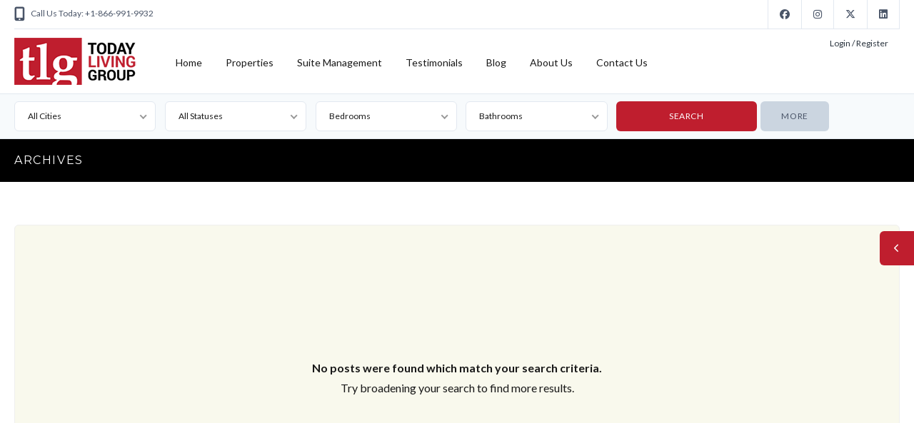

--- FILE ---
content_type: text/html; charset=UTF-8
request_url: https://todaylivinggroup.com/zipcode/m5j0a7/
body_size: 121289
content:
<!DOCTYPE html>
<!--[if IE 9 ]><html class="ie ie9" lang="en-US"><![endif]-->
<!--[if (gte IE 9)|!(IE)]><html lang="en-US"><![endif]-->
<head>

	<meta charset="UTF-8">
	<meta name="viewport" content="width=device-width, initial-scale=1, maximum-scale=1">

	<link rel="preconnect" href="//fonts.gstatic.com/" crossorigin><meta name='robots' content='index, follow, max-image-preview:large, max-snippet:-1, max-video-preview:-1' />

	<!-- This site is optimized with the Yoast SEO plugin v26.6 - https://yoast.com/wordpress/plugins/seo/ -->
	<title>M5J0A7 Archives - Today Living Group</title>
	<link rel="canonical" href="https://todaylivinggroup.com/zipcode/m5j0a7/" />
	<meta property="og:locale" content="en_US" />
	<meta property="og:type" content="article" />
	<meta property="og:title" content="M5J0A7 Archives - Today Living Group" />
	<meta property="og:url" content="https://todaylivinggroup.com/zipcode/m5j0a7/" />
	<meta property="og:site_name" content="Today Living Group" />
	<meta name="twitter:card" content="summary_large_image" />
	<meta name="twitter:site" content="@TodayLiving" />
	<script type="application/ld+json" class="yoast-schema-graph">{"@context":"https://schema.org","@graph":[{"@type":"CollectionPage","@id":"https://todaylivinggroup.com/zipcode/m5j0a7/","url":"https://todaylivinggroup.com/zipcode/m5j0a7/","name":"M5J0A7 Archives - Today Living Group","isPartOf":{"@id":"https://todaylivinggroup.com/#website"},"breadcrumb":{"@id":"https://todaylivinggroup.com/zipcode/m5j0a7/#breadcrumb"},"inLanguage":"en-US"},{"@type":"BreadcrumbList","@id":"https://todaylivinggroup.com/zipcode/m5j0a7/#breadcrumb","itemListElement":[{"@type":"ListItem","position":1,"name":"Home","item":"https://todaylivinggroup.com/"},{"@type":"ListItem","position":2,"name":"M5J0A7"}]},{"@type":"WebSite","@id":"https://todaylivinggroup.com/#website","url":"https://todaylivinggroup.com/","name":"Today Living Group","description":"Short and Long-Term Condo Rentals In the GTA","publisher":{"@id":"https://todaylivinggroup.com/#organization"},"potentialAction":[{"@type":"SearchAction","target":{"@type":"EntryPoint","urlTemplate":"https://todaylivinggroup.com/?s={search_term_string}"},"query-input":{"@type":"PropertyValueSpecification","valueRequired":true,"valueName":"search_term_string"}}],"inLanguage":"en-US"},{"@type":"Organization","@id":"https://todaylivinggroup.com/#organization","name":"Today Living Group","url":"https://todaylivinggroup.com/","logo":{"@type":"ImageObject","inLanguage":"en-US","@id":"https://todaylivinggroup.com/#/schema/logo/image/","url":"https://todaylivinggroup.com/wp-content/uploads/2020/09/TLG_Icon.png","contentUrl":"https://todaylivinggroup.com/wp-content/uploads/2020/09/TLG_Icon.png","width":150,"height":150,"caption":"Today Living Group"},"image":{"@id":"https://todaylivinggroup.com/#/schema/logo/image/"},"sameAs":["https://www.facebook.com/TodayLiving","https://x.com/TodayLiving","https://www.instagram.com/todaylivinggroup/","https://www.linkedin.com/company/today-living-group/"]}]}</script>
	<!-- / Yoast SEO plugin. -->


<link rel='dns-prefetch' href='//maps.google.com' />
<link rel='dns-prefetch' href='//fonts.googleapis.com' />
<link rel="alternate" type="application/rss+xml" title="Today Living Group &raquo; Feed" href="https://todaylivinggroup.com/feed/" />
<link rel="alternate" type="application/rss+xml" title="Today Living Group &raquo; M5J0A7 Zipcode Feed" href="https://todaylivinggroup.com/zipcode/m5j0a7/feed/" />
		<!-- This site uses the Google Analytics by ExactMetrics plugin v8.11.0 - Using Analytics tracking - https://www.exactmetrics.com/ -->
							<script src="//www.googletagmanager.com/gtag/js?id=G-BDLQD3S829"  data-cfasync="false" data-wpfc-render="false" type="text/javascript" async></script>
			<script data-cfasync="false" data-wpfc-render="false" type="text/javascript">
				var em_version = '8.11.0';
				var em_track_user = true;
				var em_no_track_reason = '';
								var ExactMetricsDefaultLocations = {"page_location":"https:\/\/todaylivinggroup.com\/zipcode\/m5j0a7\/"};
								if ( typeof ExactMetricsPrivacyGuardFilter === 'function' ) {
					var ExactMetricsLocations = (typeof ExactMetricsExcludeQuery === 'object') ? ExactMetricsPrivacyGuardFilter( ExactMetricsExcludeQuery ) : ExactMetricsPrivacyGuardFilter( ExactMetricsDefaultLocations );
				} else {
					var ExactMetricsLocations = (typeof ExactMetricsExcludeQuery === 'object') ? ExactMetricsExcludeQuery : ExactMetricsDefaultLocations;
				}

								var disableStrs = [
										'ga-disable-G-BDLQD3S829',
									];

				/* Function to detect opted out users */
				function __gtagTrackerIsOptedOut() {
					for (var index = 0; index < disableStrs.length; index++) {
						if (document.cookie.indexOf(disableStrs[index] + '=true') > -1) {
							return true;
						}
					}

					return false;
				}

				/* Disable tracking if the opt-out cookie exists. */
				if (__gtagTrackerIsOptedOut()) {
					for (var index = 0; index < disableStrs.length; index++) {
						window[disableStrs[index]] = true;
					}
				}

				/* Opt-out function */
				function __gtagTrackerOptout() {
					for (var index = 0; index < disableStrs.length; index++) {
						document.cookie = disableStrs[index] + '=true; expires=Thu, 31 Dec 2099 23:59:59 UTC; path=/';
						window[disableStrs[index]] = true;
					}
				}

				if ('undefined' === typeof gaOptout) {
					function gaOptout() {
						__gtagTrackerOptout();
					}
				}
								window.dataLayer = window.dataLayer || [];

				window.ExactMetricsDualTracker = {
					helpers: {},
					trackers: {},
				};
				if (em_track_user) {
					function __gtagDataLayer() {
						dataLayer.push(arguments);
					}

					function __gtagTracker(type, name, parameters) {
						if (!parameters) {
							parameters = {};
						}

						if (parameters.send_to) {
							__gtagDataLayer.apply(null, arguments);
							return;
						}

						if (type === 'event') {
														parameters.send_to = exactmetrics_frontend.v4_id;
							var hookName = name;
							if (typeof parameters['event_category'] !== 'undefined') {
								hookName = parameters['event_category'] + ':' + name;
							}

							if (typeof ExactMetricsDualTracker.trackers[hookName] !== 'undefined') {
								ExactMetricsDualTracker.trackers[hookName](parameters);
							} else {
								__gtagDataLayer('event', name, parameters);
							}
							
						} else {
							__gtagDataLayer.apply(null, arguments);
						}
					}

					__gtagTracker('js', new Date());
					__gtagTracker('set', {
						'developer_id.dNDMyYj': true,
											});
					if ( ExactMetricsLocations.page_location ) {
						__gtagTracker('set', ExactMetricsLocations);
					}
										__gtagTracker('config', 'G-BDLQD3S829', {"forceSSL":"true","link_attribution":"true"} );
										window.gtag = __gtagTracker;										(function () {
						/* https://developers.google.com/analytics/devguides/collection/analyticsjs/ */
						/* ga and __gaTracker compatibility shim. */
						var noopfn = function () {
							return null;
						};
						var newtracker = function () {
							return new Tracker();
						};
						var Tracker = function () {
							return null;
						};
						var p = Tracker.prototype;
						p.get = noopfn;
						p.set = noopfn;
						p.send = function () {
							var args = Array.prototype.slice.call(arguments);
							args.unshift('send');
							__gaTracker.apply(null, args);
						};
						var __gaTracker = function () {
							var len = arguments.length;
							if (len === 0) {
								return;
							}
							var f = arguments[len - 1];
							if (typeof f !== 'object' || f === null || typeof f.hitCallback !== 'function') {
								if ('send' === arguments[0]) {
									var hitConverted, hitObject = false, action;
									if ('event' === arguments[1]) {
										if ('undefined' !== typeof arguments[3]) {
											hitObject = {
												'eventAction': arguments[3],
												'eventCategory': arguments[2],
												'eventLabel': arguments[4],
												'value': arguments[5] ? arguments[5] : 1,
											}
										}
									}
									if ('pageview' === arguments[1]) {
										if ('undefined' !== typeof arguments[2]) {
											hitObject = {
												'eventAction': 'page_view',
												'page_path': arguments[2],
											}
										}
									}
									if (typeof arguments[2] === 'object') {
										hitObject = arguments[2];
									}
									if (typeof arguments[5] === 'object') {
										Object.assign(hitObject, arguments[5]);
									}
									if ('undefined' !== typeof arguments[1].hitType) {
										hitObject = arguments[1];
										if ('pageview' === hitObject.hitType) {
											hitObject.eventAction = 'page_view';
										}
									}
									if (hitObject) {
										action = 'timing' === arguments[1].hitType ? 'timing_complete' : hitObject.eventAction;
										hitConverted = mapArgs(hitObject);
										__gtagTracker('event', action, hitConverted);
									}
								}
								return;
							}

							function mapArgs(args) {
								var arg, hit = {};
								var gaMap = {
									'eventCategory': 'event_category',
									'eventAction': 'event_action',
									'eventLabel': 'event_label',
									'eventValue': 'event_value',
									'nonInteraction': 'non_interaction',
									'timingCategory': 'event_category',
									'timingVar': 'name',
									'timingValue': 'value',
									'timingLabel': 'event_label',
									'page': 'page_path',
									'location': 'page_location',
									'title': 'page_title',
									'referrer' : 'page_referrer',
								};
								for (arg in args) {
																		if (!(!args.hasOwnProperty(arg) || !gaMap.hasOwnProperty(arg))) {
										hit[gaMap[arg]] = args[arg];
									} else {
										hit[arg] = args[arg];
									}
								}
								return hit;
							}

							try {
								f.hitCallback();
							} catch (ex) {
							}
						};
						__gaTracker.create = newtracker;
						__gaTracker.getByName = newtracker;
						__gaTracker.getAll = function () {
							return [];
						};
						__gaTracker.remove = noopfn;
						__gaTracker.loaded = true;
						window['__gaTracker'] = __gaTracker;
					})();
									} else {
										console.log("");
					(function () {
						function __gtagTracker() {
							return null;
						}

						window['__gtagTracker'] = __gtagTracker;
						window['gtag'] = __gtagTracker;
					})();
									}
			</script>
							<!-- / Google Analytics by ExactMetrics -->
		<link rel='stylesheet' id='wpfp-css' href='https://todaylivinggroup.com/wp-content/plugins/ct-favorite-listings/wpfp.css' type='text/css' />
<style id='wp-img-auto-sizes-contain-inline-css' type='text/css'>
img:is([sizes=auto i],[sizes^="auto," i]){contain-intrinsic-size:3000px 1500px}
/*# sourceURL=wp-img-auto-sizes-contain-inline-css */
</style>
<style id='wp-emoji-styles-inline-css' type='text/css'>

	img.wp-smiley, img.emoji {
		display: inline !important;
		border: none !important;
		box-shadow: none !important;
		height: 1em !important;
		width: 1em !important;
		margin: 0 0.07em !important;
		vertical-align: -0.1em !important;
		background: none !important;
		padding: 0 !important;
	}
/*# sourceURL=wp-emoji-styles-inline-css */
</style>
<link rel='stylesheet' id='wp-block-library-css' href='https://todaylivinggroup.com/wp-includes/css/dist/block-library/style.min.css?ver=6.9' type='text/css' media='all' />
<style id='classic-theme-styles-inline-css' type='text/css'>
/*! This file is auto-generated */
.wp-block-button__link{color:#fff;background-color:#32373c;border-radius:9999px;box-shadow:none;text-decoration:none;padding:calc(.667em + 2px) calc(1.333em + 2px);font-size:1.125em}.wp-block-file__button{background:#32373c;color:#fff;text-decoration:none}
/*# sourceURL=/wp-includes/css/classic-themes.min.css */
</style>
<style id='co-authors-plus-coauthors-style-inline-css' type='text/css'>
.wp-block-co-authors-plus-coauthors.is-layout-flow [class*=wp-block-co-authors-plus]{display:inline}

/*# sourceURL=https://todaylivinggroup.com/wp-content/plugins/co-authors-plus/build/blocks/block-coauthors/style-index.css */
</style>
<style id='co-authors-plus-avatar-style-inline-css' type='text/css'>
.wp-block-co-authors-plus-avatar :where(img){height:auto;max-width:100%;vertical-align:bottom}.wp-block-co-authors-plus-coauthors.is-layout-flow .wp-block-co-authors-plus-avatar :where(img){vertical-align:middle}.wp-block-co-authors-plus-avatar:is(.alignleft,.alignright){display:table}.wp-block-co-authors-plus-avatar.aligncenter{display:table;margin-inline:auto}

/*# sourceURL=https://todaylivinggroup.com/wp-content/plugins/co-authors-plus/build/blocks/block-coauthor-avatar/style-index.css */
</style>
<style id='co-authors-plus-image-style-inline-css' type='text/css'>
.wp-block-co-authors-plus-image{margin-bottom:0}.wp-block-co-authors-plus-image :where(img){height:auto;max-width:100%;vertical-align:bottom}.wp-block-co-authors-plus-coauthors.is-layout-flow .wp-block-co-authors-plus-image :where(img){vertical-align:middle}.wp-block-co-authors-plus-image:is(.alignfull,.alignwide) :where(img){width:100%}.wp-block-co-authors-plus-image:is(.alignleft,.alignright){display:table}.wp-block-co-authors-plus-image.aligncenter{display:table;margin-inline:auto}

/*# sourceURL=https://todaylivinggroup.com/wp-content/plugins/co-authors-plus/build/blocks/block-coauthor-image/style-index.css */
</style>
<style id='global-styles-inline-css' type='text/css'>
:root{--wp--preset--aspect-ratio--square: 1;--wp--preset--aspect-ratio--4-3: 4/3;--wp--preset--aspect-ratio--3-4: 3/4;--wp--preset--aspect-ratio--3-2: 3/2;--wp--preset--aspect-ratio--2-3: 2/3;--wp--preset--aspect-ratio--16-9: 16/9;--wp--preset--aspect-ratio--9-16: 9/16;--wp--preset--color--black: #000000;--wp--preset--color--cyan-bluish-gray: #abb8c3;--wp--preset--color--white: #ffffff;--wp--preset--color--pale-pink: #f78da7;--wp--preset--color--vivid-red: #cf2e2e;--wp--preset--color--luminous-vivid-orange: #ff6900;--wp--preset--color--luminous-vivid-amber: #fcb900;--wp--preset--color--light-green-cyan: #7bdcb5;--wp--preset--color--vivid-green-cyan: #00d084;--wp--preset--color--pale-cyan-blue: #8ed1fc;--wp--preset--color--vivid-cyan-blue: #0693e3;--wp--preset--color--vivid-purple: #9b51e0;--wp--preset--gradient--vivid-cyan-blue-to-vivid-purple: linear-gradient(135deg,rgb(6,147,227) 0%,rgb(155,81,224) 100%);--wp--preset--gradient--light-green-cyan-to-vivid-green-cyan: linear-gradient(135deg,rgb(122,220,180) 0%,rgb(0,208,130) 100%);--wp--preset--gradient--luminous-vivid-amber-to-luminous-vivid-orange: linear-gradient(135deg,rgb(252,185,0) 0%,rgb(255,105,0) 100%);--wp--preset--gradient--luminous-vivid-orange-to-vivid-red: linear-gradient(135deg,rgb(255,105,0) 0%,rgb(207,46,46) 100%);--wp--preset--gradient--very-light-gray-to-cyan-bluish-gray: linear-gradient(135deg,rgb(238,238,238) 0%,rgb(169,184,195) 100%);--wp--preset--gradient--cool-to-warm-spectrum: linear-gradient(135deg,rgb(74,234,220) 0%,rgb(151,120,209) 20%,rgb(207,42,186) 40%,rgb(238,44,130) 60%,rgb(251,105,98) 80%,rgb(254,248,76) 100%);--wp--preset--gradient--blush-light-purple: linear-gradient(135deg,rgb(255,206,236) 0%,rgb(152,150,240) 100%);--wp--preset--gradient--blush-bordeaux: linear-gradient(135deg,rgb(254,205,165) 0%,rgb(254,45,45) 50%,rgb(107,0,62) 100%);--wp--preset--gradient--luminous-dusk: linear-gradient(135deg,rgb(255,203,112) 0%,rgb(199,81,192) 50%,rgb(65,88,208) 100%);--wp--preset--gradient--pale-ocean: linear-gradient(135deg,rgb(255,245,203) 0%,rgb(182,227,212) 50%,rgb(51,167,181) 100%);--wp--preset--gradient--electric-grass: linear-gradient(135deg,rgb(202,248,128) 0%,rgb(113,206,126) 100%);--wp--preset--gradient--midnight: linear-gradient(135deg,rgb(2,3,129) 0%,rgb(40,116,252) 100%);--wp--preset--font-size--small: 13px;--wp--preset--font-size--medium: 20px;--wp--preset--font-size--large: 36px;--wp--preset--font-size--x-large: 42px;--wp--preset--spacing--20: 0.44rem;--wp--preset--spacing--30: 0.67rem;--wp--preset--spacing--40: 1rem;--wp--preset--spacing--50: 1.5rem;--wp--preset--spacing--60: 2.25rem;--wp--preset--spacing--70: 3.38rem;--wp--preset--spacing--80: 5.06rem;--wp--preset--shadow--natural: 6px 6px 9px rgba(0, 0, 0, 0.2);--wp--preset--shadow--deep: 12px 12px 50px rgba(0, 0, 0, 0.4);--wp--preset--shadow--sharp: 6px 6px 0px rgba(0, 0, 0, 0.2);--wp--preset--shadow--outlined: 6px 6px 0px -3px rgb(255, 255, 255), 6px 6px rgb(0, 0, 0);--wp--preset--shadow--crisp: 6px 6px 0px rgb(0, 0, 0);}:where(.is-layout-flex){gap: 0.5em;}:where(.is-layout-grid){gap: 0.5em;}body .is-layout-flex{display: flex;}.is-layout-flex{flex-wrap: wrap;align-items: center;}.is-layout-flex > :is(*, div){margin: 0;}body .is-layout-grid{display: grid;}.is-layout-grid > :is(*, div){margin: 0;}:where(.wp-block-columns.is-layout-flex){gap: 2em;}:where(.wp-block-columns.is-layout-grid){gap: 2em;}:where(.wp-block-post-template.is-layout-flex){gap: 1.25em;}:where(.wp-block-post-template.is-layout-grid){gap: 1.25em;}.has-black-color{color: var(--wp--preset--color--black) !important;}.has-cyan-bluish-gray-color{color: var(--wp--preset--color--cyan-bluish-gray) !important;}.has-white-color{color: var(--wp--preset--color--white) !important;}.has-pale-pink-color{color: var(--wp--preset--color--pale-pink) !important;}.has-vivid-red-color{color: var(--wp--preset--color--vivid-red) !important;}.has-luminous-vivid-orange-color{color: var(--wp--preset--color--luminous-vivid-orange) !important;}.has-luminous-vivid-amber-color{color: var(--wp--preset--color--luminous-vivid-amber) !important;}.has-light-green-cyan-color{color: var(--wp--preset--color--light-green-cyan) !important;}.has-vivid-green-cyan-color{color: var(--wp--preset--color--vivid-green-cyan) !important;}.has-pale-cyan-blue-color{color: var(--wp--preset--color--pale-cyan-blue) !important;}.has-vivid-cyan-blue-color{color: var(--wp--preset--color--vivid-cyan-blue) !important;}.has-vivid-purple-color{color: var(--wp--preset--color--vivid-purple) !important;}.has-black-background-color{background-color: var(--wp--preset--color--black) !important;}.has-cyan-bluish-gray-background-color{background-color: var(--wp--preset--color--cyan-bluish-gray) !important;}.has-white-background-color{background-color: var(--wp--preset--color--white) !important;}.has-pale-pink-background-color{background-color: var(--wp--preset--color--pale-pink) !important;}.has-vivid-red-background-color{background-color: var(--wp--preset--color--vivid-red) !important;}.has-luminous-vivid-orange-background-color{background-color: var(--wp--preset--color--luminous-vivid-orange) !important;}.has-luminous-vivid-amber-background-color{background-color: var(--wp--preset--color--luminous-vivid-amber) !important;}.has-light-green-cyan-background-color{background-color: var(--wp--preset--color--light-green-cyan) !important;}.has-vivid-green-cyan-background-color{background-color: var(--wp--preset--color--vivid-green-cyan) !important;}.has-pale-cyan-blue-background-color{background-color: var(--wp--preset--color--pale-cyan-blue) !important;}.has-vivid-cyan-blue-background-color{background-color: var(--wp--preset--color--vivid-cyan-blue) !important;}.has-vivid-purple-background-color{background-color: var(--wp--preset--color--vivid-purple) !important;}.has-black-border-color{border-color: var(--wp--preset--color--black) !important;}.has-cyan-bluish-gray-border-color{border-color: var(--wp--preset--color--cyan-bluish-gray) !important;}.has-white-border-color{border-color: var(--wp--preset--color--white) !important;}.has-pale-pink-border-color{border-color: var(--wp--preset--color--pale-pink) !important;}.has-vivid-red-border-color{border-color: var(--wp--preset--color--vivid-red) !important;}.has-luminous-vivid-orange-border-color{border-color: var(--wp--preset--color--luminous-vivid-orange) !important;}.has-luminous-vivid-amber-border-color{border-color: var(--wp--preset--color--luminous-vivid-amber) !important;}.has-light-green-cyan-border-color{border-color: var(--wp--preset--color--light-green-cyan) !important;}.has-vivid-green-cyan-border-color{border-color: var(--wp--preset--color--vivid-green-cyan) !important;}.has-pale-cyan-blue-border-color{border-color: var(--wp--preset--color--pale-cyan-blue) !important;}.has-vivid-cyan-blue-border-color{border-color: var(--wp--preset--color--vivid-cyan-blue) !important;}.has-vivid-purple-border-color{border-color: var(--wp--preset--color--vivid-purple) !important;}.has-vivid-cyan-blue-to-vivid-purple-gradient-background{background: var(--wp--preset--gradient--vivid-cyan-blue-to-vivid-purple) !important;}.has-light-green-cyan-to-vivid-green-cyan-gradient-background{background: var(--wp--preset--gradient--light-green-cyan-to-vivid-green-cyan) !important;}.has-luminous-vivid-amber-to-luminous-vivid-orange-gradient-background{background: var(--wp--preset--gradient--luminous-vivid-amber-to-luminous-vivid-orange) !important;}.has-luminous-vivid-orange-to-vivid-red-gradient-background{background: var(--wp--preset--gradient--luminous-vivid-orange-to-vivid-red) !important;}.has-very-light-gray-to-cyan-bluish-gray-gradient-background{background: var(--wp--preset--gradient--very-light-gray-to-cyan-bluish-gray) !important;}.has-cool-to-warm-spectrum-gradient-background{background: var(--wp--preset--gradient--cool-to-warm-spectrum) !important;}.has-blush-light-purple-gradient-background{background: var(--wp--preset--gradient--blush-light-purple) !important;}.has-blush-bordeaux-gradient-background{background: var(--wp--preset--gradient--blush-bordeaux) !important;}.has-luminous-dusk-gradient-background{background: var(--wp--preset--gradient--luminous-dusk) !important;}.has-pale-ocean-gradient-background{background: var(--wp--preset--gradient--pale-ocean) !important;}.has-electric-grass-gradient-background{background: var(--wp--preset--gradient--electric-grass) !important;}.has-midnight-gradient-background{background: var(--wp--preset--gradient--midnight) !important;}.has-small-font-size{font-size: var(--wp--preset--font-size--small) !important;}.has-medium-font-size{font-size: var(--wp--preset--font-size--medium) !important;}.has-large-font-size{font-size: var(--wp--preset--font-size--large) !important;}.has-x-large-font-size{font-size: var(--wp--preset--font-size--x-large) !important;}
:where(.wp-block-post-template.is-layout-flex){gap: 1.25em;}:where(.wp-block-post-template.is-layout-grid){gap: 1.25em;}
:where(.wp-block-term-template.is-layout-flex){gap: 1.25em;}:where(.wp-block-term-template.is-layout-grid){gap: 1.25em;}
:where(.wp-block-columns.is-layout-flex){gap: 2em;}:where(.wp-block-columns.is-layout-grid){gap: 2em;}
:root :where(.wp-block-pullquote){font-size: 1.5em;line-height: 1.6;}
/*# sourceURL=global-styles-inline-css */
</style>
<link rel='stylesheet' id='contact-form-7-css' href='https://todaylivinggroup.com/wp-content/plugins/contact-form-7/includes/css/styles.css?ver=6.1.4' type='text/css' media='all' />
<link rel='stylesheet' id='vendor-select2-css' href='https://todaylivinggroup.com/wp-content/plugins/contempo-saved-searches-email-alerts/vendor/select2-4.0.13/css/select2.min.css?ver=4.0.14' type='text/css' media='all' />
<link rel='stylesheet' id='save-search-css' href='https://todaylivinggroup.com/wp-content/plugins/contempo-saved-searches-email-alerts/assets/save-remove-search.css?ver=1.7.1' type='text/css' media='all' />
<link rel='stylesheet' id='ct_listing_analytics-css' href='https://todaylivinggroup.com/wp-content/plugins/ct-listing-analytics/css/ct-listing-analytics.min.css?ver=6.9' type='text/css' media='all' />
<link rel='stylesheet' id='ct_la_chart_style-css' href='https://todaylivinggroup.com/wp-content/plugins/ct-listing-analytics/css/Chart.min.css?ver=6.9' type='text/css' media='all' />
<link rel='stylesheet' id='ct_la_daterangepicker_style-css' href='https://todaylivinggroup.com/wp-content/plugins/ct-listing-analytics/css/lightpick.css?ver=6.9' type='text/css' media='all' />
<link rel='stylesheet' id='packages-css' href='https://todaylivinggroup.com/wp-content/plugins/ct-membership-packages/assets/css/packages.css?ver=6.9' type='text/css' media='all' />
<link rel='stylesheet' id='ct_social_css-css' href='https://todaylivinggroup.com/wp-content/plugins/ct-real-estate-core/includes/ct-social//assets/style.css?ver=1.0.1' type='text/css' media='all' />
<link rel='stylesheet' id='wsl-widget-css' href='https://todaylivinggroup.com/wp-content/plugins/wordpress-social-login/assets/css/style.css?ver=6.9' type='text/css' media='all' />
<link rel='stylesheet' id='parent-style-css' href='https://todaylivinggroup.com/wp-content/themes/realestate-7/style.css?ver=6.9' type='text/css' media='all' />
<link rel='stylesheet' id='base-css' href='https://todaylivinggroup.com/wp-content/themes/realestate-7/css/base.css?ver=2.4.2' type='text/css' media='screen, projection' />
<link rel='stylesheet' id='headingFont-css' href='//fonts.googleapis.com/css?family=Montserrat%3A300%2C400%2C700&#038;ver=1.0.0' type='text/css' media='all' />
<link rel='stylesheet' id='bodyFont-css' href='//fonts.googleapis.com/css?family=Lato%3A300%2C400%2C700&#038;ver=1.0.0' type='text/css' media='all' />
<link rel='stylesheet' id='framework-css' href='https://todaylivinggroup.com/wp-content/themes/realestate-7/css/responsive-gs-12col.css?ver=6.9' type='text/css' media='screen, projection' />
<link rel='stylesheet' id='layout-css' href='https://todaylivinggroup.com/wp-content/themes/realestate-7/css/layout.css?ver=4.3.7.4' type='text/css' media='screen, projection' />
<link rel='stylesheet' id='ctFlexslider-css' href='https://todaylivinggroup.com/wp-content/themes/realestate-7/css/flexslider.css?ver=1.0.5' type='text/css' media='screen, projection' />
<link rel='stylesheet' id='ctFlexsliderNav-css' href='https://todaylivinggroup.com/wp-content/themes/realestate-7/css/flexslider-direction-nav.css?ver=1.0.7' type='text/css' media='screen, projection' />
<link rel='stylesheet' id='fontawesome-css' href='https://todaylivinggroup.com/wp-content/themes/realestate-7/css/all.min.css?ver=1.0.2' type='text/css' media='screen, projection' />
<link rel='stylesheet' id='fontawesomeShim-css' href='https://todaylivinggroup.com/wp-content/themes/realestate-7/css/v4-shims.min.css?ver=1.0.1' type='text/css' media='screen, projection' />
<link rel='stylesheet' id='animate-css' href='https://todaylivinggroup.com/wp-content/themes/realestate-7/css/animate.min.css?ver=6.9' type='text/css' media='screen, projection' />
<link rel='stylesheet' id='ctModal-css' href='https://todaylivinggroup.com/wp-content/themes/realestate-7/css/ct-modal-overlay.css?ver=1.2.8' type='text/css' media='screen, projection' />
<link rel='stylesheet' id='ctSlidePush-css' href='https://todaylivinggroup.com/wp-content/themes/realestate-7/css/ct-sp-menu.css?ver=1.2.6' type='text/css' media='screen, projection' />
<link rel='stylesheet' id='owlCarousel-css' href='https://todaylivinggroup.com/wp-content/themes/realestate-7/css/owl-carousel.css?ver=6.9' type='text/css' media='screen, projection' />
<link rel='stylesheet' id='dropdowns-css' href='https://todaylivinggroup.com/wp-content/themes/realestate-7/css/ct-dropdowns.css?ver=1.1.6' type='text/css' media='screen, projection' />
<link rel='stylesheet' id='minimalSkin-css' href='https://todaylivinggroup.com/wp-content/themes/realestate-7/css/minimal-skin.css?ver=1.3.6' type='text/css' media='screen, projection' />
<link rel='stylesheet' id='ctNiceSelect-css' href='https://todaylivinggroup.com/wp-content/themes/realestate-7/css/nice-select.css?ver=1.0.9' type='text/css' media='screen, projection' />
<link rel='stylesheet' id='ct-theme-style-css' href='https://todaylivinggroup.com/wp-content/themes/today-living-group-2020/style.css?ver=1.0' type='text/css' media='screen, projection' />
<link rel='stylesheet' id='jquery-raty-style-css' href='https://todaylivinggroup.com/wp-content/plugins/comments-ratings/css/jquery.raty.css?ver=1.1.6' type='text/css' media='' />
<link rel='stylesheet' id='ionicons-style-css' href='https://todaylivinggroup.com/wp-content/plugins/ct-compare-listings/assets/dist/css//ionicons.css?ver=6.9' type='text/css' media='all' />
<link rel='stylesheet' id='ra-style-css' href='https://todaylivinggroup.com/wp-content/plugins/ct-compare-listings/assets/dist/css//style.css?ver=1.0.1' type='text/css' media='all' />
<link rel='stylesheet' id='wpdevelop-bts-css' href='https://todaylivinggroup.com/wp-content/plugins/booking/vendors/_custom/bootstrap-css/css/bootstrap.css?ver=10.14.9' type='text/css' media='all' />
<link rel='stylesheet' id='wpdevelop-bts-theme-css' href='https://todaylivinggroup.com/wp-content/plugins/booking/vendors/_custom/bootstrap-css/css/bootstrap-theme.css?ver=10.14.9' type='text/css' media='all' />
<link rel='stylesheet' id='wpbc-tippy-popover-css' href='https://todaylivinggroup.com/wp-content/plugins/booking/vendors/_custom/tippy.js/themes/wpbc-tippy-popover.css?ver=10.14.9' type='text/css' media='all' />
<link rel='stylesheet' id='wpbc-tippy-times-css' href='https://todaylivinggroup.com/wp-content/plugins/booking/vendors/_custom/tippy.js/themes/wpbc-tippy-times.css?ver=10.14.9' type='text/css' media='all' />
<link rel='stylesheet' id='wpbc-material-design-icons-css' href='https://todaylivinggroup.com/wp-content/plugins/booking/vendors/_custom/material-design-icons/material-design-icons.css?ver=10.14.9' type='text/css' media='all' />
<link rel='stylesheet' id='wpbc-ui-both-css' href='https://todaylivinggroup.com/wp-content/plugins/booking/css/wpbc_ui_both.css?ver=10.14.9' type='text/css' media='all' />
<link rel='stylesheet' id='wpbc-time_picker-css' href='https://todaylivinggroup.com/wp-content/plugins/booking/css/wpbc_time-selector.css?ver=10.14.9' type='text/css' media='all' />
<link rel='stylesheet' id='wpbc-time_picker-skin-css' href='https://todaylivinggroup.com/wp-content/plugins/booking/css/time_picker_skins/grey.css?ver=10.14.9' type='text/css' media='all' />
<link rel='stylesheet' id='wpbc-client-pages-css' href='https://todaylivinggroup.com/wp-content/plugins/booking/css/client.css?ver=10.14.9' type='text/css' media='all' />
<link rel='stylesheet' id='wpbc-all-client-css' href='https://todaylivinggroup.com/wp-content/plugins/booking/_dist/all/_out/wpbc_all_client.css?ver=10.14.9' type='text/css' media='all' />
<link rel='stylesheet' id='wpbc-calendar-css' href='https://todaylivinggroup.com/wp-content/plugins/booking/css/calendar.css?ver=10.14.9' type='text/css' media='all' />
<link rel='stylesheet' id='wpbc-calendar-skin-css' href='https://todaylivinggroup.com/wp-content/plugins/booking/css/skins/traditional.css?ver=10.14.9' type='text/css' media='all' />
<link rel='stylesheet' id='wpbc-flex-timeline-css' href='https://todaylivinggroup.com/wp-content/plugins/booking/core/timeline/v2/_out/timeline_v2.1.css?ver=10.14.9' type='text/css' media='all' />
<link rel='stylesheet' id='ct_mortgage_calc-css' href='https://todaylivinggroup.com/wp-content/plugins/ct-mortgage-calculator/assets/style.css?ver=1.0' type='text/css' media='all' />
<script type="text/javascript" src="https://todaylivinggroup.com/wp-content/plugins/google-analytics-dashboard-for-wp/assets/js/frontend-gtag.min.js?ver=8.11.0" id="exactmetrics-frontend-script-js" async="async" data-wp-strategy="async"></script>
<script data-cfasync="false" data-wpfc-render="false" type="text/javascript" id='exactmetrics-frontend-script-js-extra'>/* <![CDATA[ */
var exactmetrics_frontend = {"js_events_tracking":"true","download_extensions":"doc,pdf,ppt,zip,xls,docx,pptx,xlsx","inbound_paths":"[{\"path\":\"\\\/go\\\/\",\"label\":\"affiliate\"},{\"path\":\"\\\/recommend\\\/\",\"label\":\"affiliate\"}]","home_url":"https:\/\/todaylivinggroup.com","hash_tracking":"false","v4_id":"G-BDLQD3S829"};/* ]]> */
</script>
<script data-cfasync="false" type="text/javascript" src="https://todaylivinggroup.com/wp-includes/js/jquery/jquery.min.js?ver=3.7.1" id="jquery-core-js"></script>
<script data-cfasync="false" type="text/javascript" src="https://todaylivinggroup.com/wp-includes/js/jquery/jquery-migrate.min.js?ver=3.4.1" id="jquery-migrate-js"></script>
<script type="text/javascript" src="https://todaylivinggroup.com/wp-content/plugins/ct-listing-analytics/js/Chart.min.js?ver=1.0.0" id="ct_la_chart-js"></script>
<script type="text/javascript" src="https://todaylivinggroup.com/wp-content/plugins/ct-listing-analytics/js/moment.min.js?ver=1.0.0" id="ct_la_moment-js"></script>
<script type="text/javascript" src="https://todaylivinggroup.com/wp-content/plugins/ct-listing-analytics/js/lightpick.js?ver=1.0.0" id="ct_la_daterangepicker-js"></script>
<script type="text/javascript" src="https://todaylivinggroup.com/wp-content/plugins/ct-membership-packages/stripe.js?ver=6.9" id="stripe-js"></script>
<script type="text/javascript" src="https://todaylivinggroup.com/wp-content/plugins/ct-real-estate-7-payment-gateways/js/paypal.js?ver=1.0.0" id="cpg-paypal-js"></script>
<script type="text/javascript" id="advSearch-js-extra">
/* <![CDATA[ */
var searchLabel = {"all_cities":"All Cities","all_states":"All Provinces","all_zip_post":"All Zipcodes"};
//# sourceURL=advSearch-js-extra
/* ]]> */
</script>
<script type="text/javascript" src="https://todaylivinggroup.com/wp-content/themes/realestate-7/js/ct.advanced.search.js?ver=1.0" id="advSearch-js"></script>
<script type="text/javascript" src="https://todaylivinggroup.com/wp-content/themes/realestate-7/js/owl.carousel.min.js?ver=1.0" id="owlCarousel-js"></script>
<script type="text/javascript" src="https://todaylivinggroup.com/wp-content/themes/realestate-7/js/jquery.nice-select.min.js?ver=1.0" id="ctNiceSelect-js"></script>
<script type="text/javascript" id="ctSelect-js-extra">
/* <![CDATA[ */
var ct_select = {"user_role":[],"user_mobile":"","account_settings_url":"https://todaylivinggroup.com/account-settings/"};
//# sourceURL=ctSelect-js-extra
/* ]]> */
</script>
<script type="text/javascript" src="https://todaylivinggroup.com/wp-content/themes/realestate-7/js/ct.select.js?ver=1.2.8" id="ctSelect-js"></script>
<script type="text/javascript" src="//maps.google.com/maps/api/js?key=AIzaSyCSFv_7x3--1zU9Tslj_CWKZkv74N7_pFk&amp;v=3.54&amp;libraries=places&amp;ver=1.0.5" id="gmaps-js"></script>
<script type="text/javascript" src="https://todaylivinggroup.com/wp-content/themes/realestate-7/js/sticky.min.js?ver=1.3.0" id="sticky-js-js"></script>
<script type="text/javascript" id="sticky-header-js-extra">
/* <![CDATA[ */
var ct_sticky_header_config = {"show_type":"always_sticky"};
//# sourceURL=sticky-header-js-extra
/* ]]> */
</script>
<script type="text/javascript" src="https://todaylivinggroup.com/wp-content/themes/realestate-7/js/ct.sticky-header.js?ver=1.1.0" id="sticky-header-js"></script>
<link rel="https://api.w.org/" href="https://todaylivinggroup.com/wp-json/" /><link rel="EditURI" type="application/rsd+xml" title="RSD" href="https://todaylivinggroup.com/xmlrpc.php?rsd" />
<meta name="generator" content="WordPress 6.9" />
<meta name="generator" content="Redux 4.5.9" />
	    <!--[if lt IE 9]>
	    <script src="https://todaylivinggroup.com/wp-content/themes/realestate-7/js/respond.min.js"></script>
	    <![endif]-->
				
		<script>
							function numberWithCommas(x) {
					if (x !== null) {
						return x.toString().replace(/\B(?=(\d{3})+(?!\d))/g, ",");
					}
				}

				jQuery(function($) {

					var $currency = "CA$";
					var $sqftsm = " Sq Ft";
					var $acres = "Acres";

										
										
					// Price From / To
					$( "#slider-range" ).slider({
						range: true,
						min: 10000,
						step: 5000,
						max: 5000000,
						values: [  10000, 5000000 ],
						slide: function( event, ui ) {
														$( "#slider-range #min" ).html( $currency + numberWithCommas(ui.values[ 0 ]) );
							$( "#slider-range #max" ).html( $currency + numberWithCommas(ui.values[ 1 ]) );
							$( "#price-from-to-slider .min-range" ).html( $currency + numberWithCommas( ui.values[ 0 ] ) );
							$( "#price-from-to-slider .max-range" ).html( $currency + numberWithCommas( ui.values[ 1 ] ) );
														$( "#ct_price_from" ).val(ui.values[ 0 ]);
							$( "#ct_price_to" ).val(ui.values[ 1 ]);
						}
					});

					// slider range data tooltip set
					var $handler = $("#slider-range .ui-slider-handle");

											$handler.eq(0).append("<b class='amount'><span id='min'>"+$currency+numberWithCommas($( "#slider-range" ).slider( "values", 0 ))+"</span></b>");
						$handler.eq(1).append("<b class='amount'><span id='max'>"+$currency+numberWithCommas($( "#slider-range" ).slider( "values", 1 ))+"</span></b>");
					
					// slider range pointer mousedown event
					$handler.on("mousedown",function(e){
						e.preventDefault();
						$(this).children(".amount").fadeIn(300);
					});

					// slider range pointer mouseup event
					$handler.on("mouseup",function(e){
						e.preventDefault();
						$(this).children(".amount").fadeOut(300);
					});

					// Size From / To
					// Square feet
										$( "#slider-range-two" ).slider({
						range: true,
						min: 100,
						step: 100,
						max: 10000,
						values: [ 100,10000],
						slide: function( event, ui ) {
							$( "#slider-range-two #min" ).html(numberWithCommas(ui.values[ 0 ]) );
							$( "#slider-range-two #max" ).html(numberWithCommas(ui.values[ 1 ]) );
							$( "#size-from-to-slider .min-range" ).html( numberWithCommas( ui.values[ 0 ] ) + $sqftsm);
							$( "#size-from-to-slider .max-range" ).html( numberWithCommas( ui.values[ 1 ] ) + $sqftsm);
							$( "#ct_sqft_from" ).val(ui.values[ 0 ]);
							$( "#ct_sqft_to" ).val(ui.values[ 1 ]);
						}
					});

					// slider range data tooltip set
					var $handlertwo = $("#slider-range-two .ui-slider-handle");

					$( "#size-from-to-slider .min-range" ).append( $sqftsm );
					$( "#size-from-to-slider .max-range" ).append( $sqftsm );

					$handlertwo.eq(0).append("<b class='amount'><span id='min'>"+numberWithCommas($( "#slider-range-two" ).slider( "values", 0 )) +"</span>" +$sqftsm+ "</b>");
					$handlertwo.eq(1).append("<b class='amount'><span id='max'>"+numberWithCommas($( "#slider-range-two" ).slider( "values", 1 )) +"</span>" +$sqftsm+ "</b>");

					// slider range pointer mousedown event
					$handlertwo.on("mousedown",function(e){
						e.preventDefault();
						$(this).children(".amount").fadeIn(300);
					});

					// slider range pointer mouseup event
					$handlertwo.on("mouseup",function(e){
						e.preventDefault();
						$(this).children(".amount").fadeOut(300);
					});

										// Lotsize From / To
					$( "#slider-range-three" ).slider({
						range: true,
						min: 1,
						step: 1,
						max: 100,
						values: [ 1, 100],
						slide: function( event, ui ) {
							$( "#slider-range-three #min" ).html(numberWithCommas(ui.values[ 0 ]) );
							$( "#slider-range-three #max" ).html(numberWithCommas(ui.values[ 1 ]) );
							$( "#lotsize-from-to-slider .min-range" ).html( numberWithCommas( numberWithCommas( ui.values[ 0 ] ) + " " +$acres) );
							$( "#lotsize-from-to-slider .max-range" ).html( numberWithCommas( numberWithCommas( ui.values[ 1 ] ) + " " +$acres) );
							$( "#ct_lotsize_from" ).val(ui.values[ 0 ]);
							$( "#ct_lotsize_to" ).val(ui.values[ 1 ]);
						}
					});

					// slider range data tooltip set
					var $handlerthree = $("#slider-range-three .ui-slider-handle");

					$( "#lotsize-from-to-slider .min-range" ).append( " " + $acres );
					$( "#lotsize-from-to-slider .max-range" ).append( " " + $acres );

					$( "#lotsize-from-to-slider .min-range" ).replaceWith( "<span class='min-range'>" + numberWithCommas($( "#slider-range-three" ).slider( "values", 0 )) + " " + $acres + "</span>" );

					$handlerthree.eq(0).append("<b class='amount'><span id='min'>"+numberWithCommas($( "#slider-range-three" ).slider( "values", 0 )) +"</span> " +$acres+ "</b>");
					$handlerthree.eq(1).append("<b class='amount'><span id='max'>"+numberWithCommas($( "#slider-range-three" ).slider( "values", 1 )) +"</span> " +$acres+ "</b>");

					// slider range pointer mousedown event
					$handlerthree.on("mousedown",function(e){
						e.preventDefault();
						$(this).children(".amount").fadeIn(300);
					});

					// slider range pointer mouseup event
					$handlerthree.on("mouseup",function(e){
						e.preventDefault();
						$(this).children(".amount").fadeOut(300);
					});

				});
			
	        jQuery(window).load(function() {

				jQuery(".page-id-614 input#email,.page-id-614 input#pass1,.page-id-614 input#pass2").attr("disabled", true);

jQuery( "#ct_login_form #ct_user_login" ).append( " (demo)" );
jQuery( "#ct_login_form #ct_user_pass" ).append( " (demo)" );	

jQuery('img').on('contextmenu',function(e){
    e.preventDefault();
    alert('Please do not try and copy our images!');
});
				jQuery('#filters-search-options-toggle').click(function(event){
					jQuery('#header-search-inner-wrap').toggle();
				});

				jQuery('#more-search-options-toggle').click(function(event){
											jQuery('#more-search-options').toggle();
						jQuery('body').addClass('noscroll');
						console.log('more clicked');
									});

									jQuery(document).on('mouseup', function(e) {
		                if(!jQuery(e.target).closest('#more-search-options').length) {
		                    jQuery('#more-search-options').each(function(){
		                        jQuery(this).hide();
		                        jQuery('body').removeClass('noscroll');
		                    });
		                }
		           	});
		         

				
									var owl = jQuery('#owl-listings-carousel-sub-listings');
					owl.owlCarousel({
					    items: 3,
					    slideBy: 3,
					    loop: false,
					    //rewind: true,
					    margin: 20,
					    nav: true,
					    navContainer: '#ct-listings-carousel-nav-sub-listings',
					    navText: ["<i class='fa fa-angle-left'></i>","<i class='fa fa-angle-right'></i>"],
					    dots: false,
					    autoplay: false,
					    responsive:{
					        0:{
					            items: 1,
					            nav: false
					        },
					        600:{
					            items: 2,
					            nav: false
					        },
					        1000:{
					            items: 3,
					            nav: true,
					        }
					    }
					});
				
		        		            jQuery('.flexslider').flexslider({
													animation: "true",
		                													slideDirection: "horizontal",
		                		                		                slideshow: "true",
		                													slideshowSpeed: 7000,
		                													animationDuration: 600,
		                		                controlNav: false,
		            	directionNav: true,
		                keyboardNav: true,
		                							randomize: false,
		                		                pauseOnAction: true,
		                pauseOnHover: false,
		                animationLoop: true,
		                smoothHeight: true,
		            });
	            	        });
	    </script>

	    
	    
	    
		<style type="text/css">h1, h2, h3, h4, h5, h6 { font-family: "Montserrat";}body, .slider-wrap, input[type="submit"].btn { font-family: "Lato";}.fa-close:before { content: "\f00d";}.search-listings #map-wrap { margin-bottom: 0; background-color: #fff;} span.map-toggle, span.search-toggle { border-bottom-right-radius: 3px;} span.searching { border-bottom-left-radius: 3px;}.form-group { width: 49.0%;}</style><style type="text/css">.home #map-wrap,
.home .testimonials { margin: 0;}
.testimonials .flexslider { height: 340px !important;}

.home .featured-listings { margin-bottom: 60px;}

.page-template-template-demo-home-listings-slider #header-wrap { z-index: 999999; background: none;}
    .page-template-template-demo-home-listings-slider #topbar-wrap,
    .page-template-template-demo-home-listings-slider #header-search-wrap { display: none;}
    .page-template-template-demo-home-listings-slider-content #main-content { position: relative; top: -149px;}

.page-id-2611 #main-content { margin-bottom: -48px !important; background: #000;}

.hero-search h1, .hero-search h2 { text-shadow: 0px 0px 20px #777;}

.page-builder-three { padding: 3% 0 6% 0; background: url('https://contempothemes.com/wp-real-estate-7/images/street-map.png'); background-size: cover; text-align: center;}
    .page-builder-three h3 { margin-bottom: 0; text-transform: uppercase; color: #fff; font-weight: 800;}
        .page-builder-three p.lead { margin-bottom: 3%;}

.page-id-1211 .wpb_button, .wpb_content_element, ul.wpb_thumbnails-fluid>li { margin-bottom: 0;}
.page-id-1211 h4 { color: #fff;}
#compare-list aside { border-top-right-radius: 0; border-bottom-right-radius: 0;}
[data-tooltip]:before { position: absolute; bottom: 120%; left: 115%; margin-bottom: 5px; margin-left: -60px; padding: 7px; width: 60px; -webkit-border-radius: 3px; -moz-border-radius: 3px; border-radius: 3px; background-color: #000; background-color: hsla(0, 0%, 0%, 0.9); color: #fff; content: attr(data-tooltip); text-align: center; font-size: 10px; text-transform: uppercase; line-height: 1.2;}
		[data-tooltip]:after { position: absolute; bottom: 120%; left: 50%; margin-left: -5px; width: 0; border-top: 5px solid #000; border-top: 5px solid hsla(0, 0%, 0%, 0.9); border-right: 5px solid transparent; border-left: 5px solid transparent; content: " ";	  font-size: 0;line-height: 0;}

h2.wpb_video_heading { font-size: 1.35em; text-align: center; border: 1px solid #d5d9dd; border-top-right-radius: 3px; border-top-left-radius: 3px; background: #efefef; margin: 0; padding: 32px 0;}
.wpb_video_widget .wpb_video_wrapper { background: #ccc;}

#page .vc_cta3-style-classic { margin-top: 10%;}

ul.propfeatures.col.span_6 { list-style: none;}
ul.attachments.col.span_4 { list-style: none;}

@media only screen and (max-width: 959px) {
 .testimonials .flexslider { height: 240px !important;}   
}

@media only screen and (max-width: 767px) {
    #wrapper {
	    width: 100%;
        overflow-x: hidden;
    }
    .testimonials .flexslider { height: 174px !important;}
}

@media only screen and (max-width: 479px) {
#advanced_search.header-search select { width: 100% !important;}
.testimonials .flexslider { height: 107px !important;}
}</style><meta name="generator" content="Elementor 3.34.0; features: additional_custom_breakpoints; settings: css_print_method-external, google_font-enabled, font_display-auto">
			<style>
				.e-con.e-parent:nth-of-type(n+4):not(.e-lazyloaded):not(.e-no-lazyload),
				.e-con.e-parent:nth-of-type(n+4):not(.e-lazyloaded):not(.e-no-lazyload) * {
					background-image: none !important;
				}
				@media screen and (max-height: 1024px) {
					.e-con.e-parent:nth-of-type(n+3):not(.e-lazyloaded):not(.e-no-lazyload),
					.e-con.e-parent:nth-of-type(n+3):not(.e-lazyloaded):not(.e-no-lazyload) * {
						background-image: none !important;
					}
				}
				@media screen and (max-height: 640px) {
					.e-con.e-parent:nth-of-type(n+2):not(.e-lazyloaded):not(.e-no-lazyload),
					.e-con.e-parent:nth-of-type(n+2):not(.e-lazyloaded):not(.e-no-lazyload) * {
						background-image: none !important;
					}
				}
			</style>
			<meta name="generator" content="Powered by Slider Revolution 6.7.34 - responsive, Mobile-Friendly Slider Plugin for WordPress with comfortable drag and drop interface." />
<link rel="icon" href="https://todaylivinggroup.com/wp-content/uploads/2020/09/cropped-TLG_Icon-32x32.png" sizes="32x32" />
<link rel="icon" href="https://todaylivinggroup.com/wp-content/uploads/2020/09/cropped-TLG_Icon-192x192.png" sizes="192x192" />
<link rel="apple-touch-icon" href="https://todaylivinggroup.com/wp-content/uploads/2020/09/cropped-TLG_Icon-180x180.png" />
<meta name="msapplication-TileImage" content="https://todaylivinggroup.com/wp-content/uploads/2020/09/cropped-TLG_Icon-270x270.png" />
<script>function setREVStartSize(e){
			//window.requestAnimationFrame(function() {
				window.RSIW = window.RSIW===undefined ? window.innerWidth : window.RSIW;
				window.RSIH = window.RSIH===undefined ? window.innerHeight : window.RSIH;
				try {
					var pw = document.getElementById(e.c).parentNode.offsetWidth,
						newh;
					pw = pw===0 || isNaN(pw) || (e.l=="fullwidth" || e.layout=="fullwidth") ? window.RSIW : pw;
					e.tabw = e.tabw===undefined ? 0 : parseInt(e.tabw);
					e.thumbw = e.thumbw===undefined ? 0 : parseInt(e.thumbw);
					e.tabh = e.tabh===undefined ? 0 : parseInt(e.tabh);
					e.thumbh = e.thumbh===undefined ? 0 : parseInt(e.thumbh);
					e.tabhide = e.tabhide===undefined ? 0 : parseInt(e.tabhide);
					e.thumbhide = e.thumbhide===undefined ? 0 : parseInt(e.thumbhide);
					e.mh = e.mh===undefined || e.mh=="" || e.mh==="auto" ? 0 : parseInt(e.mh,0);
					if(e.layout==="fullscreen" || e.l==="fullscreen")
						newh = Math.max(e.mh,window.RSIH);
					else{
						e.gw = Array.isArray(e.gw) ? e.gw : [e.gw];
						for (var i in e.rl) if (e.gw[i]===undefined || e.gw[i]===0) e.gw[i] = e.gw[i-1];
						e.gh = e.el===undefined || e.el==="" || (Array.isArray(e.el) && e.el.length==0)? e.gh : e.el;
						e.gh = Array.isArray(e.gh) ? e.gh : [e.gh];
						for (var i in e.rl) if (e.gh[i]===undefined || e.gh[i]===0) e.gh[i] = e.gh[i-1];
											
						var nl = new Array(e.rl.length),
							ix = 0,
							sl;
						e.tabw = e.tabhide>=pw ? 0 : e.tabw;
						e.thumbw = e.thumbhide>=pw ? 0 : e.thumbw;
						e.tabh = e.tabhide>=pw ? 0 : e.tabh;
						e.thumbh = e.thumbhide>=pw ? 0 : e.thumbh;
						for (var i in e.rl) nl[i] = e.rl[i]<window.RSIW ? 0 : e.rl[i];
						sl = nl[0];
						for (var i in nl) if (sl>nl[i] && nl[i]>0) { sl = nl[i]; ix=i;}
						var m = pw>(e.gw[ix]+e.tabw+e.thumbw) ? 1 : (pw-(e.tabw+e.thumbw)) / (e.gw[ix]);
						newh =  (e.gh[ix] * m) + (e.tabh + e.thumbh);
					}
					var el = document.getElementById(e.c);
					if (el!==null && el) el.style.height = newh+"px";
					el = document.getElementById(e.c+"_wrapper");
					if (el!==null && el) {
						el.style.height = newh+"px";
						el.style.display = "block";
					}
				} catch(e){
					console.log("Failure at Presize of Slider:" + e)
				}
			//});
		  };</script>
		<style type="text/css" id="wp-custom-css">
			h6.furnished span { background: #55c6ff;}
h6.unfurnished span { background: #ffad36;}
.est-payment {visibility: hidden;}
h6.houses span { background: #ff00b4;}
.page-template-template-testimonials-php .testimonials li figure img {
	left: 50%;
	transform: translate(-50%);
	min-width: 100%;
}
.wp-caption {
	max-width: 100% !important;
}
.listing .list-agent-image img.authorimg {
	overflow: hidden;
	width: 40px;
	height:40px;
	padding-top: 40px;
	background-color: #bf1e2e;
	background-image: url('https://todaylivinggroup.com/wp-content/uploads/2020/09/TLG_Icon.png');
	background-size: cover;
}

.agent-info img.authorimg {
	display:none !important;
}

.list-agent-image {
	margin-bottom: 5px;
}

.list-agent-info .span_5 {
	display: none;
}

.agent-info h4 {
	display: none;
}

.home-grid li.listing > figure .attachment-listings-featured-image {
	width: 100%;
	object-fit: cover;
}		</style>
		<style id="ct_options-dynamic-css" title="dynamic-css" class="redux-options-output">.advanced-search h4, .switch-input:checked + .switch-label::before, span.search-params, .featured-listings header.masthead, .listing .listing-imgs-attached, .advanced-search h3, .flex-caption p, a.btn, .btn, .ct-hvp__form-button button, #reply-title small a, .featured-listings a.view-all, .comment-reply-link, .ctlp .search-btn, .user-drop .my-listings-count, .user-drop .user-data-count, .ct-radio-group:checked + label, .grid figcaption a, input.btn, .flex-direction-nav a, .partners h5 span, .schedule-calendar .schedule-date .schedule-daytext, .advanced-search h4, .featured-listings header.masthead, .listing .listing-imgs-attached, .advanced-search h3, .flex-caption p, a.btn, .btn, .lrg-icon, .listing-info .price, #reply-title small a, .featured-listings a.view-all, .comment-reply-link, .grid figcaption a, input.btn, input[type="submit"], input[type="reset"], input[type="button"], input[type="btn"], button, .flex-direction-nav a, .user-listing-count, #compare-panel-btn, span.map-toggle, span.search-toggle, .pagination span.current, #progress-bar li.active:before, #progress-bar li.active:after, #progress-bar li.active:before, #progress-bar li.active:after, .pagination .current a, .package-posts .popular-heading, input[type="checkbox"].custom-select:checked + span:before, input[type="checkbox"].custom-select:checked + span:after, .schedule-calendar .schedule-date .schedule-daytext, .partners h5 span, #topbar-wrap li.login-register a, .user-listing-count, .aq-block-aq_widgets_block .widget h5, .home .advanced-search.idx form, #page .featured-map #map, .cta, .searching-on.search-style-two, .search-style-two .search-params, .ui-slider-handle .amount, .listing-submit, .placeholder, ul.user-nav li a, .no-registration, thead, .single-listings #listing-sections, .ajaxSubmit, a.btn:hover, .btn:hover, button:hover, #reply-title small a:hover, .ui-widget-header, .comment-reply-link:hover, .grid figcaption a:hover, input[type="submit"]:hover, input[type="reset"]:hover, input[type="button"]:hover, input[type="btn"]:hover, .select2-container--default .select2-results__option--highlighted[aria-selected], .user-drop .user-data-count-alert, .user-drop .ctidxpp-favorites-count, .user-drop .ctidxpp-saved-search-count, .user-drop .ctidxpp-recently-viewed-count{background-color:#bf1e2e;}.packages-container .price, .single-listings #listings-three-header h4.price, #search-results-layout-toggle button.current, #search-results-layout-toggle-mobile button.current, .single-listings #listings-four-header h4.price, .single-listings #listings-five-header h4.price, .widget_ct_listingbookshowing .owl-item.active.center .schedule-day, .single-listings .fa-check, .ctlp .btn-dropdown, .save-this-btn.btn a, .save-this-btn.btn i{color:#bf1e2e;}.ctlp .btn-dropdown, .ui-slider-handle .amount, .save-this-btn.btn, .user-drop .user-data-count, .user-drop .user-data-count-alert, .user-drop .ctidxpp-favorites-count, .user-drop .ctidxpp-saved-search-count, .user-drop .ctidxpp-recently-viewed-count{border-color:#bf1e2e;}.ui-slider-handle .amount:after{border-bottom-color:#bf1e2e;}</style>    
</head>

<body id="archive" class="archive tax-zipcode term-m5j0a7 term-2242 wp-theme-realestate-7 wp-child-theme-today-living-group-2020 cbp-spmenu-push full-width stacked elementor-default elementor-kit-5089">




	    
    <!-- Wrapper -->
    <div id="wrapper" >
    
        <div id="masthead-anchor"></div>

                
        	        <!-- Top Bar -->
	        <div id="topbar-wrap" class="muted">
	            <div class="container">

		            	                
	                		                <div class="contact-phone left">
							<i class="fa fa-mobile"></i>Call Us Today: +1-866-991-9932	                    </div>
                    	                
	                <div class="top-links right">
	                    	                    <ul class="social left">
									                        <li class="facebook"><a href="https://www.facebook.com/TodayLiving" ><i class="fab fa-facebook"></i></a></li>
		                    									                        <li class="instagram"><a href="https://www.instagram.com/todaylivinggroup/" ><i class="fab fa-instagram"></i></a></li>
		                    		                    		                        <li class="twitter"><a href="https://twitter.com/TodayLiving" ><i class="fab fa-twitter"></i></a></li>
		                    		                    		                        <li class="linkedin"><a href="https://www.linkedin.com/company/today-living-group/" ><i class="fab fa-linkedin"></i></a></li>
		                    		                    		                    		                    	                    </ul>
	                    	                    	                    	                    
	                </div>
	                    <div class="clear"></div>
	                    
	            </div>
	        </div>
	        <!-- //Top Bar -->
	    
	    
		
			<!-- Header -->
			<div id="header-wrap-placeholder">
		        <div id="header-wrap" class="header-style-three not-logged-in">
		            <div class="container">
		                <header id="masthead" class="layout-left">
		                	
		                	<div class="col span_12 first">
			                	 <!-- Logo -->
			                    <div class="logo-wrap col span_2 first">        
			                        
			                        				                            
				                            				                                <a href="https://todaylivinggroup.com"><img class="logo left" src="https://todaylivinggroup.com/wp-content/uploads/2020/09/tlg_logo_black_180.png" srcset="https://todaylivinggroup.com/wp-content/uploads/2020/09/tlg_logo_black_360.png 2x" alt="Today Living Group" /></a>
				                            
				                        
				                        			                            
			                        			                    </div>
			                    <!-- //Logo -->

			                    <!-- Nav -->
			                    <div class="col span_8">
				                    <div class="container">
										<nav class="left"><ul id="ct-menu" class="ct-menu"><li id='menu-item-5579'  class="menu-item menu-item-type-custom menu-item-object-custom menu-item-home" data-depth='0' data-column-size='0'><a  href="https://todaylivinggroup.com/">Home</a> </li>
<li id='menu-item-1800'  class="menu-item menu-item-type-custom menu-item-object-custom menu-item-has-children" data-depth='0' data-column-size='0'><a  href="?search-listings=true">Properties</a> 
<ul class="sub-menu">
<li id='menu-item-1884'  class="col-title menu-item menu-item-type-custom menu-item-object-custom" data-depth='1' data-column-size='0'><a  href="https://todaylivinggroup.com/?ct_ct_status=furnished&amp;search-listings=true">Furnished</a> </li>
<li id='menu-item-1856'  class="col-title menu-item menu-item-type-custom menu-item-object-custom" data-depth='1' data-column-size='0'><a  href="https://todaylivinggroup.com/?ct_ct_status=unfurnished&amp;search-listings=true">Unfurnished</a> </li>
</ul>
</li>
<li id='menu-item-5808'  class="menu-item menu-item-type-post_type menu-item-object-page" data-depth='0' data-column-size='0'><a  href="https://todaylivinggroup.com/suite-management/">Suite Management</a> </li>
<li id='menu-item-5832'  class="menu-item menu-item-type-post_type menu-item-object-page" data-depth='0' data-column-size='0'><a  href="https://todaylivinggroup.com/testimonials/">Testimonials</a> </li>
<li id='menu-item-1801'  class="menu-item menu-item-type-taxonomy menu-item-object-category has-sub-title" data-depth='0' data-column-size='0'><a  href="https://todaylivinggroup.com/category/blog/">Blog</a> </li>
<li id='menu-item-6651'  class="menu-item menu-item-type-post_type menu-item-object-page" data-depth='0' data-column-size='0'><a  href="https://todaylivinggroup.com/about-us/">About Us</a> </li>
<li id='menu-item-1917'  class="menu-item menu-item-type-post_type menu-item-object-page" data-depth='0' data-column-size='0'><a  href="https://todaylivinggroup.com/contact-us/">Contact Us</a> </li>
</ul></nav>				                    </div>
			                    </div>
			                    <!-- //Nav -->

								<div class="col span_2">
										        <ul class="user-frontend right not-logged-in">
	            	            		            		<li class="login-register"><a href="#">Login / Register</a></li>
	            		            		            	        </ul>
	    								</div>
			                    
		                    </div>
		                    
		                    	<div class="clear"></div>

	                	</header>
                	</div>

						<div class="clear"></div>
                    
            	</div>
			</div>
	        <!-- //Header -->

            <!-- Mobile Header -->
			<div id="cbp-spmenu" class="cbp-spmenu cbp-spmenu-vertical cbp-spmenu-right"><div class="menu-primary-container"><ul id="menu-primary" class="menu"><li id="menu-item-5579" class="menu-item menu-item-type-custom menu-item-object-custom menu-item-home menu-item-5579"><a href="https://todaylivinggroup.com/">Home</a></li>
<li id="menu-item-1800" class="menu-item menu-item-type-custom menu-item-object-custom menu-item-has-children menu-item-1800"><a href="?search-listings=true">Properties</a>
<ul class="sub-menu">
	<li id="menu-item-1884" class="col-title menu-item menu-item-type-custom menu-item-object-custom menu-item-1884"><a href="https://todaylivinggroup.com/?ct_ct_status=furnished&#038;search-listings=true">Furnished</a></li>
	<li id="menu-item-1856" class="col-title menu-item menu-item-type-custom menu-item-object-custom menu-item-1856"><a href="https://todaylivinggroup.com/?ct_ct_status=unfurnished&#038;search-listings=true">Unfurnished</a></li>
</ul>
</li>
<li id="menu-item-5808" class="menu-item menu-item-type-post_type menu-item-object-page menu-item-5808"><a href="https://todaylivinggroup.com/suite-management/">Suite Management</a></li>
<li id="menu-item-5832" class="menu-item menu-item-type-post_type menu-item-object-page menu-item-5832"><a href="https://todaylivinggroup.com/testimonials/">Testimonials</a></li>
<li id="menu-item-1801" class="menu-item menu-item-type-taxonomy menu-item-object-category menu-item-1801"><a href="https://todaylivinggroup.com/category/blog/">Blog</a></li>
<li id="menu-item-6651" class="menu-item menu-item-type-post_type menu-item-object-page menu-item-6651"><a href="https://todaylivinggroup.com/about-us/">About Us</a></li>
<li id="menu-item-1917" class="menu-item menu-item-type-post_type menu-item-object-page menu-item-1917"><a href="https://todaylivinggroup.com/contact-us/">Contact Us</a></li>
</ul></div></div>			<!-- //Mobile Header -->

		
	    
	
        	
    	
<!-- Header Search -->
<div id="header-search-wrap">
	<div class="container">
        <form id="advanced_search" class="col span_12 first header-search" name="search-listings" action="https://todaylivinggroup.com">

        <div id="header-mobile-search" class="col span_12 first">
        	
        	<div id="suggested-search" class="col span_8 first">
            	<div id="keyword-wrap">					
	                <label for="ct_mobile_keyword">Keyword</label>
	                <input type="text" id="ct_mobile_keyword" class="number header_keyword_search" name="ct_mobile_keyword" size="8" placeholder="Street, City, State, or Zip"  autocomplete="off" />
                </div>
                					<div class="listing-search" style="display: none"><span id="listing-search-loader"></span>Searching...</div>
					<div class="listing-search-suggestion-box" id="suggestion-box" style="display: none;"></div>
				            </div>

            <div class="col span_4">
	            <button class="col span_7 first"><svg version="1.1" xmlns="http://www.w3.org/2000/svg" width="20" height="20" viewBox="0 0 20 20"> <path d="M18.869 19.162l-5.943-6.484c1.339-1.401 2.075-3.233 2.075-5.178 0-2.003-0.78-3.887-2.197-5.303s-3.3-2.197-5.303-2.197-3.887 0.78-5.303 2.197-2.197 3.3-2.197 5.303 0.78 3.887 2.197 5.303 3.3 2.197 5.303 2.197c1.726 0 3.362-0.579 4.688-1.645l5.943 6.483c0.099 0.108 0.233 0.162 0.369 0.162 0.121 0 0.242-0.043 0.338-0.131 0.204-0.187 0.217-0.503 0.031-0.706zM1 7.5c0-3.584 2.916-6.5 6.5-6.5s6.5 2.916 6.5 6.5-2.916 6.5-6.5 6.5-6.5-2.916-6.5-6.5z" fill="#ffffff"></path> </svg></button>
		        <span id="filters-search-options-toggle" class="btn col span_5"><svg version="1.1" xmlns="http://www.w3.org/2000/svg" width="20" height="20" viewBox="0 0 20 20"> <path d="M2.5 20c-0.276 0-0.5-0.224-0.5-0.5v-8c0-0.276 0.224-0.5 0.5-0.5s0.5 0.224 0.5 0.5v8c0 0.276-0.224 0.5-0.5 0.5z" fill="#333"></path> <path d="M2.5 6c-0.276 0-0.5-0.224-0.5-0.5v-5c0-0.276 0.224-0.5 0.5-0.5s0.5 0.224 0.5 0.5v5c0 0.276-0.224 0.5-0.5 0.5z" fill="#333"></path> <path d="M3.5 10h-2c-0.827 0-1.5-0.673-1.5-1.5s0.673-1.5 1.5-1.5h2c0.827 0 1.5 0.673 1.5 1.5s-0.673 1.5-1.5 1.5zM1.5 8c-0.276 0-0.5 0.224-0.5 0.5s0.224 0.5 0.5 0.5h2c0.276 0 0.5-0.224 0.5-0.5s-0.224-0.5-0.5-0.5h-2z" fill="#333"></path> <path d="M9.5 20c-0.276 0-0.5-0.224-0.5-0.5v-4c0-0.276 0.224-0.5 0.5-0.5s0.5 0.224 0.5 0.5v4c0 0.276-0.224 0.5-0.5 0.5z" fill="#333"></path> <path d="M9.5 10c-0.276 0-0.5-0.224-0.5-0.5v-9c0-0.276 0.224-0.5 0.5-0.5s0.5 0.224 0.5 0.5v9c0 0.276-0.224 0.5-0.5 0.5z" fill="#333"></path> <path d="M10.5 14h-2c-0.827 0-1.5-0.673-1.5-1.5s0.673-1.5 1.5-1.5h2c0.827 0 1.5 0.673 1.5 1.5s-0.673 1.5-1.5 1.5zM8.5 12c-0.276 0-0.5 0.224-0.5 0.5s0.224 0.5 0.5 0.5h2c0.276 0 0.5-0.224 0.5-0.5s-0.224-0.5-0.5-0.5h-2z" fill="#333"></path> <path d="M16.5 20c-0.276 0-0.5-0.224-0.5-0.5v-10c0-0.276 0.224-0.5 0.5-0.5s0.5 0.224 0.5 0.5v10c0 0.276-0.224 0.5-0.5 0.5z" fill="#333"></path> <path d="M16.5 4c-0.276 0-0.5-0.224-0.5-0.5v-3c0-0.276 0.224-0.5 0.5-0.5s0.5 0.224 0.5 0.5v3c0 0.276-0.224 0.5-0.5 0.5z" fill="#333"></path> <path d="M17.5 8h-2c-0.827 0-1.5-0.673-1.5-1.5s0.673-1.5 1.5-1.5h2c0.827 0 1.5 0.673 1.5 1.5s-0.673 1.5-1.5 1.5zM15.5 6c-0.276 0-0.5 0.224-0.5 0.5s0.224 0.5 0.5 0.5h2c0.276 0 0.5-0.224 0.5-0.5s-0.224-0.5-0.5-0.5h-2z" fill="#333"></path> </svg></span>
	       </div>
		       	<div class="clear"></div>
        </div>

        	<div class="clear"></div>

        <div id="header-search-inner-wrap">
        										<div id="city_code" class="col span_2">
							<label for="ct_city">City</label>
							<select class="" id="ct_city" name="ct_city">
			<option value="">All Cities</option><option  value="toronto">Toronto</option></select>							<div class="my_old_city" style=" display: none;"></div>
							
						</div>
				        				            <div id="status" class="col span_2">
				                <label for="ct_status">Status</label>
								<select class="" id="ct_ct_status" name="ct_ct_status">
			<option value="">All Statuses</option><option  value="featured">Featured</option><option  value="furnished">Furnished</option><option  value="unfurnished">Unfurnished</option></select>				            </div>
				        				            <div class="col span_2">
				                <label for="ct_beds">Beds</label>
								<select class="" id="ct_beds" name="ct_beds">
			<option value="">Bedrooms</option><option  value="1">1</option><option  value="1den">1+den</option><option  value="2">2</option><option  value="3">3</option></select>				            </div>
				        				            <div class="col span_2">
				                <label for="ct_baths">Baths</label>
								<select class="" id="ct_baths" name="ct_baths">
			<option value="">Bathrooms</option><option  value="1">1</option><option  value="2">2</option></select>				            </div>
				        
				    
				    <input type="hidden" name="search-listings" value="true" />

		            <div id="header-search-submit-more" class="col span_3">
						<input id="submit" class="btn col span_8 first" type="submit" value="Search" />
				        <span id="more-search-options-toggle" class="btn col span_4">More</span>
				    </div>

			            <div class="clear"></div>

				
		        <div id="more-search-options" class="adv-search-more-two">

		        	
			        					            <div id="property_type" class="col span_3">
					                <label for="ct_type">Type</label>
					                <select class="" id="ct_property_type" name="ct_property_type">
			<option value="">All Property Types</option><option  value="condo-townhome">Condo/townhome</option></select>					            </div>
				            				            <div class="col span_3">
				                <label for="ct_price_from">Price From (CA$)</label>
				                <input type="number" id="ct_price_from" class="number" name="ct_price_from" size="8" placeholder="Price From (CA$)"  />
				            </div>
				            				        				            <div class="col span_3">
				                <label for="ct_price_to">Price To (CA$)</label>
				                <input type="number" id="ct_price_to" class="number" name="ct_price_to" size="8" placeholder="Price To (CA$)"  />
				            </div>
				        				            <div class="col span_3">
				                <label for="ct_sqft_from"> Sq Ft From</label>
				                <input type="number" id="ct_sqft_from" class="number" name="ct_sqft_from" size="8" placeholder="Size From - Sq Ft"  />
				            </div>
				            				        				            <div class="col span_3">
				                <label for="ct_sqft_to"> Sq Ft To</label>
				                <input type="number" id="ct_sqft_to" class="number" name="ct_sqft_to" size="8" placeholder="Size To - Sq Ft"  />
				            </div>
				        				            <div class="col span_3">
				                <label for="ct_lotsize_from">Lot Size From  Sq Ft</label>
				                <input type="number" id="ct_lotsize_from" class="number" name="ct_lotsize_from" size="8" placeholder="Lot Size From - Acres"  />
				            </div>
				             				        				            <div class="col span_3">
				                <label for="ct_lotsize_to">Lot Size To  Sq Ft</label>
				                <input type="number" id="ct_lotsize_to" class="number" name="ct_lotsize_to" size="8" placeholder="Lot Size To - Acres"  />
				            </div>
				        				            <div id="ct_community" class="col span_3">
				                				                    <label for="ct_community">Community</label>
				                				                <select class="" id="ct_community" name="ct_community">
			<option value="">All Buildings</option><option  value="530-st-clair-w">530 St. Clair W.</option><option  value="legacy">Legacy</option><option  value="maple-leaf-square">Maple Leaf Square</option><option  value="the-vu">The Vu</option><option  value="the-well">The Well</option><option  value="waterclub">Waterclub</option></select>				            </div>
				        				            <div class="col span_3">
				                				                    <label for="ct_mls">Property ID</label>
				                    <input type="text" id="ct_mls" name="ct_mls" size="12" placeholder="Property ID"  />
				                				            </div>
				        <div id="ct_additional_features_close_tpl" style="display: none;"><span class="tag-close"><svg version="1.1" xmlns="http://www.w3.org/2000/svg" width="20" height="20" viewBox="0 0 20 20"> <path d="M10.707 10.5l8.646-8.646c0.195-0.195 0.195-0.512 0-0.707s-0.512-0.195-0.707 0l-8.646 8.646-8.646-8.646c-0.195-0.195-0.512-0.195-0.707 0s-0.195 0.512 0 0.707l8.646 8.646-8.646 8.646c-0.195 0.195-0.195 0.512 0 0.707 0.098 0.098 0.226 0.146 0.354 0.146s0.256-0.049 0.354-0.146l8.646-8.646 8.646 8.646c0.098 0.098 0.226 0.146 0.354 0.146s0.256-0.049 0.354-0.146c0.195-0.195 0.195-0.512 0-0.707l-8.646-8.646z"></path> </svg></span></div><div class="col span_3 first additional-features"><label for="ct_additional_features">Keywords</label><div class="col span_3 first"><div class="col span_10 first"><input type="text" autocomplete="off" id="ct_additional_features_keyword_search" name="ct_additional_features_keyword_search" size="12" placeholder="Pool, Parking, Central Air…"><div id="ct_keywords_container"></div></div><div class="col span_2"><button type="button" id="feature-add-btn">Add</button></div></div><div id="additional-features-tags"></div></div>
				    
				         <div class="clear"></div>

				        <button type="reset" id="ct-reset" class="btn btn-delete">Reset All Filters</button>

				</div>

				<input type="hidden" name="lat" id="search-latitude">
				<input type="hidden" name="lng" id="search-longitude">
			
			</div>

        </form>
	        <div class="clear"></div>
    </div>
</div>
<!-- //Header Search -->

<script>
jQuery('.header_keyword_search').keyup(function($){
	var keyword_value = jQuery(this).val();
	
	var data = {
		action: 'street_keyword_search',
		keyword_value: keyword_value,
		nonce: '836ef31311',
	};

	jQuery('.listing-search').show();

	jQuery.ajax({
		type: 'POST',
		url: 'https://todaylivinggroup.com/wp-admin/admin-ajax.php',
		data: data,	
		success: function(data){
			//console.log(data);
			jQuery('.listing-search').hide();
			jQuery('.listing-search-suggestion-box').show();
			jQuery('.listing-search-suggestion-box').html(data);
		}
	}); 
});

jQuery(document).on('click','.listing_media',function(){	
	var list_title = jQuery(this).attr('att_id');
	jQuery('.header_keyword_search').val(list_title);
	jQuery('#suggestion-box').hide();
	
});
</script>

    
    	<div class="clear"></div>

    
    <!-- Main Content -->
    <section id="main-content" class="not-logged-in ">
	<!-- Archive Header Image -->
	
	
			<!-- Archive Header -->
		<div id="archive-header">
			<div class="dark-overlay">
				<div class="container">
					<h1 class="marT0 marB0">Archives</h1>
									</div>
			</div>
		</div>
		<!-- //Archive Header -->
	
	
	<!-- Main Content Container -->
	<div id="page-content" class="container archive marT60 padB60">

		<!-- Posts Loop -->
		<div class="col span_12 first">
			<!-- Archive Inner -->
			<div class="archive-inner">
			
								
					<p class="nomatches">
						<strong>No posts were found which match your search criteria.</strong>
						<br />Try broadening your search to find more results.					</p>
				
				
			</div>
			<!-- //Archive Inner -->

		</div>
		<!-- //Posts Loop -->

				
		

<!-- Sidebar -->
<div id="sidebar" class="col span_3">
	<div id="sidebar-inner">
				<div class="clear"></div>
	</div>
</div>
<!-- //Sidebar -->

<div class="clear"></div></div>            <div class="clear"></div>
            
        </section>
        <!-- //Main Content -->

            <div class="clear"></div>

                    
        <!-- Footer Widgets --><div id="footer-widgets" class="footer-widgets-style-one-wrap"><div class="dark-overlay"><div id="footer-widgets-one" class="container">
			<aside id="ct_contactinfo-2" class="widget col span_3 widget_ct_contactinfo">			<div class="widget-inner"><style>.contact-info svg { position: relative; float: left; top: 3px; margin-right: 12px;} .contact-info .company-address svg { top: 5px; margin-bottom: 42px;} .contact-info .company-phone svg { top: 7px; margin-bottom: 20px;}	.contact-info .company-email svg { top: 5px; margin-bottom: 20px;}</style>											<a href="https://todaylivinggroup.com"><img class="widget-logo marB30" src="https://todaylivinggroup.com/wp-content/uploads/2020/09/tlg_logo_black_180.png" srcset="https://todaylivinggroup.com/wp-content/uploads/2020/09/tlg_logo_black_360.png 2x" alt="Today Living Group" /></a>
															        <p class="marB15">Today Living Group Inc is a full service property management leasing company specifically designed for the condominium owner. With service in mind, and you the customer, we have designed a comprehensive complete service which encompasses not only the procurement of qualified tenants, but also the full management of your property throughout the tenancy. </p>

		        <ul class="contact-info">
		            		            	<li class="company-address">
		            		<svg version="1.1" xmlns="http://www.w3.org/2000/svg" width="16" height="16" viewBox="0 0 20 20"> <path d="M14 6h1v1h-1v-1z" fill="#191919"></path> <path d="M14 8h1v1h-1v-1z" fill="#191919"></path> <path d="M14 10h1v1h-1v-1z" fill="#191919"></path> <path d="M14 12h1v1h-1v-1z" fill="#191919"></path> <path d="M14 16h1v1h-1v-1z" fill="#191919"></path> <path d="M14 14h1v1h-1v-1z" fill="#191919"></path> <path d="M6 6h1v1h-1v-1z" fill="#191919"></path> <path d="M6 8h1v1h-1v-1z" fill="#191919"></path> <path d="M6 10h1v1h-1v-1z" fill="#191919"></path> <path d="M6 12h1v1h-1v-1z" fill="#191919"></path> <path d="M6 16h1v1h-1v-1z" fill="#878c92"></path> <path d="M6 14h1v1h-1v-1z" fill="#878c92"></path> <path d="M4 6h1v1h-1v-1z" fill="#191919"></path> <path d="M4 8h1v1h-1v-1z" fill="#191919"></path> <path d="M4 10h1v1h-1v-1z" fill="#191919"></path> <path d="M4 12h1v1h-1v-1z" fill="#191919"></path> <path d="M4 16h1v1h-1v-1z" fill="#191919"></path> <path d="M4 14h1v1h-1v-1z" fill="#191919"></path> <path d="M8 6h1v1h-1v-1z" fill="#191919"></path> <path d="M8 8h1v1h-1v-1z" fill="#191919"></path> <path d="M8 10h1v1h-1v-1z" fill="#191919"></path> <path d="M8 12h1v1h-1v-1z" fill="#191919"></path> <path d="M8 16h1v1h-1v-1z" fill="#191919"></path> <path d="M8 14h1v1h-1v-1z" fill="#191919"></path> <path d="M18.5 19h-0.5v-13.5c0-0.763-0.567-1.549-1.291-1.791l-4.709-1.57v-1.64c0-0.158-0.075-0.307-0.202-0.401s-0.291-0.123-0.442-0.078l-9.042 2.713c-0.737 0.221-1.314 0.997-1.314 1.766v14.5h-0.5c-0.276 0-0.5 0.224-0.5 0.5s0.224 0.5 0.5 0.5h18c0.276 0 0.5-0.224 0.5-0.5s-0.224-0.5-0.5-0.5zM16.393 4.658c0.318 0.106 0.607 0.507 0.607 0.842v13.5h-5v-15.806l4.393 1.464zM2 4.5c0-0.329 0.287-0.714 0.602-0.808l8.398-2.52v17.828h-9v-14.5z" fill="#191919"></path> </svg>			            				            	465 King Street East<br />			            
				            					            Toronto, ON M5A 1L6<br />					        				        </li>
				    		            		            	<li class="company-phone">
		            		<svg version="1.1" xmlns="http://www.w3.org/2000/svg" width="16" height="16" viewBox="0 0 20 20"> <path d="M16 20c-1.771 0-3.655-0.502-5.6-1.492-1.793-0.913-3.564-2.22-5.122-3.78s-2.863-3.333-3.775-5.127c-0.988-1.946-1.49-3.83-1.49-5.601 0-1.148 1.070-2.257 1.529-2.68 0.661-0.609 1.701-1.32 2.457-1.32 0.376 0 0.816 0.246 1.387 0.774 0.425 0.394 0.904 0.928 1.383 1.544 0.289 0.372 1.73 2.271 1.73 3.182 0 0.747-0.845 1.267-1.739 1.816-0.346 0.212-0.703 0.432-0.961 0.639-0.276 0.221-0.325 0.338-0.333 0.364 0.949 2.366 3.85 5.267 6.215 6.215 0.021-0.007 0.138-0.053 0.363-0.333 0.207-0.258 0.427-0.616 0.639-0.961 0.55-0.894 1.069-1.739 1.816-1.739 0.911 0 2.81 1.441 3.182 1.73 0.616 0.479 1.15 0.958 1.544 1.383 0.528 0.57 0.774 1.011 0.774 1.387 0 0.756-0.711 1.799-1.319 2.463-0.424 0.462-1.533 1.537-2.681 1.537zM3.994 1c-0.268 0.005-0.989 0.333-1.773 1.055-0.744 0.686-1.207 1.431-1.207 1.945 0 6.729 8.264 15 14.986 15 0.513 0 1.258-0.465 1.944-1.213 0.723-0.788 1.051-1.512 1.056-1.781-0.032-0.19-0.558-0.929-1.997-2.037-1.237-0.952-2.24-1.463-2.498-1.469-0.018 0.005-0.13 0.048-0.357 0.336-0.197 0.251-0.408 0.594-0.613 0.926-0.56 0.911-1.089 1.772-1.858 1.772-0.124 0-0.246-0.024-0.363-0.071-2.625-1.050-5.729-4.154-6.779-6.779-0.126-0.315-0.146-0.809 0.474-1.371 0.33-0.299 0.786-0.579 1.228-0.851 0.332-0.204 0.676-0.415 0.926-0.613 0.288-0.227 0.331-0.339 0.336-0.357-0.007-0.258-0.517-1.261-1.469-2.498-1.108-1.439-1.847-1.964-2.037-1.997z" fill="#191919"></path> </svg>		            		<a href="tel:+1-866-991-9932">+1-866-991-9932</a>		            				            	</li>
		            		           			            	<li class="company-email">
		            		<svg version="1.1" xmlns="http://www.w3.org/2000/svg" width="16" height="16" viewBox="0 0 20 20"> <path d="M17.5 6h-16c-0.827 0-1.5 0.673-1.5 1.5v9c0 0.827 0.673 1.5 1.5 1.5h16c0.827 0 1.5-0.673 1.5-1.5v-9c0-0.827-0.673-1.5-1.5-1.5zM17.5 7c0.030 0 0.058 0.003 0.087 0.008l-7.532 5.021c-0.29 0.193-0.819 0.193-1.109 0l-7.532-5.021c0.028-0.005 0.057-0.008 0.087-0.008h16zM17.5 17h-16c-0.276 0-0.5-0.224-0.5-0.5v-8.566l7.391 4.927c0.311 0.207 0.71 0.311 1.109 0.311s0.798-0.104 1.109-0.311l7.391-4.927v8.566c0 0.276-0.224 0.5-0.5 0.5z" fill="#191919"></path> </svg>		            		<a href="mailto:in&#102;o&#64;&#116;odayliv&#105;&#110;g&#103;&#114;&#111;up&#46;co&#109;">i&#110;f&#111;&#64;t&#111;&#100;&#97;y&#108;ivin&#103;&#103;&#114;&#111;u&#112;.c&#111;m</a>	            				            		</li>
		            	            		            			        </ul>

		        			        <ul class="contact-social">
									                <li class="facebook"><a href="https://www.facebook.com/TodayLiving" target="_blank"><i class="fab fa-facebook"></i></a></li>
			            			            			                <li class="twitter"><a href="https://twitter.com/TodayLiving" target="_blank"><i class="fab fa-twitter"></i></a></li>
			            			            			                <li class="linkedin"><a href="https://www.linkedin.com/company/today-living-group/" target="_blank"><i class="fab fa-linkedin"></i></a></li>
			            			            			            			                <li class="instagram"><a href="https://www.instagram.com/todaylivinggroup/" target="_blank"><i class="fab fa-instagram"></i></a></li>
			            			            			        </ul>
		       		    </div>
			</aside>   
	    			<aside id="ct_latest-2" class="widget col span_3 widget_ct_latest">			<h5 class="footer-widget-title">Latest Posts</h5><div class="widget-inner"><ul>		        
		            <li>
		                <h5 class="marB0"><a href="https://todaylivinggroup.com/furnished-toronto-home-for-rent/">Suite Spotlight &#8211; 3 Bedroom Furnished Townhouse</a></h5>
		                <p>We are proud to showcase our 3 Bedroom Furnished Townhome located at 112 George Street, downtown Toronto. Close to the St. Lawrence Market, the Financial District, Yonge Street, and the Eaton Centre, you will experience  downtown living in your very own two-storey, 3 bedroom townhome with private patio space to enjoy! &nbsp; Principal Bedroom with [&hellip;]</p>
		            </li>

		        		        
		            <li>
		                <h5 class="marB0"><a href="https://todaylivinggroup.com/welcome-to-our-furnished-suites-in-waterclub-ii/">Welcome to our furnished suites in Waterclub II</a></h5>
		                <p>Executive suites with style and space to spare Welcome to our 1 bedroom and 1 bedroom + den furnished executive suites in Waterclub II, one of downtown Toronto’s most desirable condominium buildings. All suites have floor-to-ceiling windows, granite countertops and hardwood floors. The underground PATH system and public transit is within walking distance for convenient access [&hellip;]</p>
		            </li>

		        		        
		            <li>
		                <h5 class="marB0"><a href="https://todaylivinggroup.com/rental-properties-our-top-faqs/">Rental properties: Our top FAQs</a></h5>
		                <p>Answers to our top questions from landlords and tenants If you&#8217;ve been following us on Instagram lately, you know that we&#8217;ve been posting answers to some of the most common questions we get about rental homes from our landlords and tenants. Here, we&#8217;ve compiled the most recent ones. &#8220;I know my lease doesn&#8217;t start until [&hellip;]</p>
		            </li>

		        				
				</ul>
			<div class="widget-inner">			
			</aside>   
	    			<aside id="ct_listings-3" class="widget col span_3 widget_ct_listings">			<h5 class="footer-widget-title">Featured Listing</h5><ul><style>.virtual-tour-badge { position: absolute; top: 45px; right: 10px; background-color: rgba(0,0,0,0.4); color: #fff; font-size: 10px; line-height: 1; width: 36px; padding: 6px 3px; border-radius: 3px; text-align: center; font-weight: 400;} .virtual-tour-badge.no-status { top: 16px;} .listing.minimal .virtual-tour-badge { top: 50px; right: 15px; z-index: 10;} .virtual-tour-badge svg { margin: 0 0 4px 0;} .virtual-tour-text-wrap { display: inline-block;}</style>	        
	            <li class="listing list">
	                <figure>
	                	<h6 class="snipe featured"><span>Featured</span></h6>			            <h6 class="snipe status featured furnished "><span>Featured Furnished</span></h6>			            <span class="prop-type-icon"><svg version="1.1" xmlns="http://www.w3.org/2000/svg" width="18" height="18" viewBox="0 0 20 20"> <path d="M19.871 12.165l-8.829-9.758c-0.274-0.303-0.644-0.47-1.042-0.47-0 0 0 0 0 0-0.397 0-0.767 0.167-1.042 0.47l-8.829 9.758c-0.185 0.205-0.169 0.521 0.035 0.706 0.096 0.087 0.216 0.129 0.335 0.129 0.136 0 0.272-0.055 0.371-0.165l2.129-2.353v8.018c0 0.827 0.673 1.5 1.5 1.5h11c0.827 0 1.5-0.673 1.5-1.5v-8.018l2.129 2.353c0.185 0.205 0.501 0.221 0.706 0.035s0.221-0.501 0.035-0.706zM12 19h-4v-4.5c0-0.276 0.224-0.5 0.5-0.5h3c0.276 0 0.5 0.224 0.5 0.5v4.5zM16 18.5c0 0.276-0.224 0.5-0.5 0.5h-2.5v-4.5c0-0.827-0.673-1.5-1.5-1.5h-3c-0.827 0-1.5 0.673-1.5 1.5v4.5h-2.5c-0.276 0-0.5-0.224-0.5-0.5v-9.123l5.7-6.3c0.082-0.091 0.189-0.141 0.3-0.141s0.218 0.050 0.3 0.141l5.7 6.3v9.123z" fill="#ffffff"></path> </svg></span>		                <ul class="listing-actions"><li><span class="listing-images-count" data-tooltip="24 Photos"><i class="fa fa-image"></i></span></li><li class="listing-favorite"><span class="save-this" data-tooltip="Favorite"><span class='wpfp-span'><img src='https://todaylivinggroup.com/wp-content/plugins/ct-favorite-listings/img/loading.gif' alt='Loading' title='Loading' class='wpfp-hide wpfp-img' /><a class='wpfp-link' href='?wpfpaction=add&amp;postid=8002' title='<i class="fa fa-heart-o"></i>' rel='nofollow'><i class="fa fa-heart-o"></i></a></span></span></li><li class="listing-compare"><span class="compare-this" data-tooltip="Compare"><a href="#" class="alike-button alike-button-style" data-post-id="8002" data-post-title="55 Bremner Blvd" data-post-thumb="https://todaylivinggroup.com/wp-content/uploads/2021/04/living-room-crop-150x150.jpg" data-post-link="https://todaylivinggroup.com/listings/mls-twobedroom-rosemary/" title="Add To Compare"><i class="fa fa-plus-square-o"></i></a>
</span></li><li><span class="listing-views" data-tooltip="10418 Views"><i class="fa fa-bar-chart"></i></span></li></ul>			            <a rel="8002" class="show-secondary-image-false listing-featured-image"href="https://todaylivinggroup.com/listings/mls-twobedroom-rosemary/"><img src="https://todaylivinggroup.com/wp-content/uploads/2021/04/living-room-crop-818x540.jpg" class="attachment-listings-featured-image size-listings-featured-image wp-post-image" alt="Maple Leaf Square" data-secondary-img="show-secondary-image-false" decoding="async" /></a>			        </figure>
			        <div class="grid-listing-info">
			            <header>
			            					            
			            		                    
		                    <h5 class="listing-title">
		                        <a class="listing-link" href="https://todaylivinggroup.com/listings/mls-twobedroom-rosemary/" rel="8002">
									55 Bremner Blvd - South - Rosemary		                        </a>
		                    </h5>
							
							
							
		                    <p class="location muted marB0">
		                    	Toronto, ON M5J 0A6 Canada							</p>
			            </header>

			            			                <p class="price marB0"><span class='listing-price-prefix'>Call for Price </span></p>

							
			                <div class="propinfo">
			                    <p>Maple Leaf Square is in the heart of the city just 1 ½ blocks north of the lake and boardwalk, two blocks to the&hellip;</p>
			                    <ul class="marB0">
									<li class="row beds"><span class="muted left">Bedrooms</span><span class="right">2</span></li><li class="row baths"><span class="muted left">Bathrooms</span><span class="right">2</span></li><li class="row pets"><span class="muted left">Pets</span><span class="right">Pet Restrictions $</span></li><li class="row parking"><span class="muted left">Parking</span><span class="right">Parking Available $</span></li><li class="row sqft"><span class="muted left"> Sq Ft</span><span class="right">760</span></li><li class="row community"><span class="muted left">Building</span><span class="right">Maple Leaf Square</span></li><li class="row property-type"><span class="muted left">Type</span><span class="right">Condo/Townhome</span></li>			                    </ul>
			                </div>
			            
						
	                    	                    	                    	                    	<div class="clear"></div>
			        </div>
	            </li>

	        			
			</ul>	        
	           			
			</aside>   
	    		<aside id="ct_social-2" class="widget col span_3 widget_ct_social">		<h5 class="footer-widget-title">Follow Us</h5>        <ul>
			                            <li class="facebook"><a href="https://www.facebook.com/TodayLiving" target="_self"><i class="fa fa-facebook"></i></a></li>
                                                                            <li class="instagram"><a href="https://www.instagram.com/todaylivinggroup/" target="_self"><i class="fa fa-instagram"></i></a></li>
                                        <li class="linkedin"><a href="https://www.linkedin.com/company/today-living-group/" target="_self"><i class="fa fa-linkedin"></i></a></li>
                                                                            <li class="twitter"><a href="https://twitter.com/TodayLiving" target="_self"><i class="fa fa-twitter"></i></a></li>
                                                     <li class="email"><a href="mailto:info@todaylivinggroup.com"><i class="fa fa-envelope"></i></a></li>
                    </ul>	
		</aside>   
    <div class="clear"></div></div></div></div><!-- //Footer Widgets -->
                
        <!-- Footer -->
        <footer id="site-footer" class="footer">
            <div class="container">  

                
                <nav class="left"></nav>                    
                                    <p class="marB0 right">© 2025 Today Living Group, All Rights Reserved <a id="back-to-top" href="#wrapper">Back to top</a></p>
                                <div class="clear"></div>

                            </div>
        		
        </footer>
        <!-- //Footer -->
        

    
	
		<script>
			window.RS_MODULES = window.RS_MODULES || {};
			window.RS_MODULES.modules = window.RS_MODULES.modules || {};
			window.RS_MODULES.waiting = window.RS_MODULES.waiting || [];
			window.RS_MODULES.defered = true;
			window.RS_MODULES.moduleWaiting = window.RS_MODULES.moduleWaiting || {};
			window.RS_MODULES.type = 'compiled';
		</script>
		<script type="speculationrules">
{"prefetch":[{"source":"document","where":{"and":[{"href_matches":"/*"},{"not":{"href_matches":["/wp-*.php","/wp-admin/*","/wp-content/uploads/*","/wp-content/*","/wp-content/plugins/*","/wp-content/themes/today-living-group-2020/*","/wp-content/themes/realestate-7/*","/*\\?(.+)"]}},{"not":{"selector_matches":"a[rel~=\"nofollow\"]"}},{"not":{"selector_matches":".no-prefetch, .no-prefetch a"}}]},"eagerness":"conservative"}]}
</script>
      <script>
        jQuery(document).ready(function($){

          var tag_cloud_class = '#tagcloud';
          var tag_cloud_height = jQuery( '#tagcloud').height();

          $('.tabs').each(function(){
              $(this).children('li').children( 'a:first').addClass( 'selected' );
          });
            $('.inside > *').hide();
            $('.inside > *:first-child').show();

            $('body').on('click', '.tabs li a', function(evt){

            var clicked_tab_ref = $(this).attr( 'href' );

                $(this).parent().parent().children('li').children('a').removeClass('selected' )
                $(this).addClass( 'selected' );
                $(this).parent().parent().parent().children( '.inside').children( '*').hide();
                $(this).parent().parent().parent().children( '.inside').children( '*').hide();

                $( '.inside ' + clicked_tab_ref).fadeIn(500);

             evt.preventDefault();
          })
        })
      </script>
        
<div id="overlay">
    <div id="modal" >
    	<div id="modal-inner">
	        <span class="close"><svg version="1.1" xmlns="http://www.w3.org/2000/svg" width="20" height="20" viewBox="0 0 20 20"> <path d="M10.707 10.5l8.646-8.646c0.195-0.195 0.195-0.512 0-0.707s-0.512-0.195-0.707 0l-8.646 8.646-8.646-8.646c-0.195-0.195-0.512-0.195-0.707 0s-0.195 0.512 0 0.707l8.646 8.646-8.646 8.646c-0.195 0.195-0.195 0.512 0 0.707 0.098 0.098 0.226 0.146 0.354 0.146s0.256-0.049 0.354-0.146l8.646-8.646 8.646 8.646c0.098 0.098 0.226 0.146 0.354 0.146s0.256-0.049 0.354-0.146c0.195-0.195 0.195-0.512 0-0.707l-8.646-8.646z"></path> </svg></span>
	        
	        
        	
		        <div id="login">
			        			<h4 class="marB20">Log in</h4>
							<p class="muted marB20">Don&#039;t have an account? <span class="ct-registration">Sign Up</p>
							<div class="clear"></div>

			<div id="ct_account_errors">
							</div>

			<form id="ct_login_form"  class="ct_form" action="" method="post">
				<fieldset>
					<label for="ct_user_Login">Username</label>
					<input name="ct_user_login" id="ct_user_login" class="required" type="text" required />

					<label for="ct_user_pass">Password</label>
					<input name="ct_user_pass" id="ct_user_pass" class="required" type="password" required />

						<div class="clear"></div>
					<input type="hidden" name="ct_login_nonce" value="72e4f912da"/>
					<input type="hidden" name="ct_current_url" value="">
					<input type="hidden" name="action" value="ct_login_member_ajax"/>
					<button data-verification="google-recaptcha-v3" class="btn marT10" id="ct_login_submit" type="submit" value="Login"><i id="login-register-progress" class="fas fa-circle-notch fa-spin fa-fw"></i>Login</button>
					
					
				</fieldset>
			</form>
			
<!--
	wsl_render_auth_widget
	WordPress Social Login 3.0.3.
	http://wordpress.org/plugins/wordpress-social-login/
-->

<style type="text/css">
.wp-social-login-connect-with{}.wp-social-login-provider-list{}.wp-social-login-provider-list a{}.wp-social-login-provider-list img{}.wsl_connect_with_provider{}</style>

<div class="wp-social-login-widget">

	<div class="wp-social-login-connect-with">Connect with:</div>

	<div class="wp-social-login-provider-list">

		<a rel="nofollow" href="https://todaylivinggroup.com/wp-login.php?action=wordpress_social_authenticate&#038;mode=login&#038;provider=Facebook&#038;redirect_to=https%3A%2F%2Ftodaylivinggroup.com%2Fzipcode%2Fm5j0a7%2F" title="Connect with Facebook" class="wp-social-login-provider wp-social-login-provider-facebook" data-provider="Facebook" role="button">
			<img alt="Facebook" src="https://todaylivinggroup.com/wp-content/plugins/wordpress-social-login/assets/img/32x32/wpzoom//facebook.png" aria-hidden="true" />
		</a>

	</div>

	<div class="wp-social-login-widget-clearing"></div>

</div>

<!-- wsl_render_auth_widget -->

			<p class="marB0"><small><span class="muted ct-lost-password" title="Lost your password?">Lost your password?</span></small></p>
				        </div>
		        
		        <div id="register">
								<h4 class="marB20">Create an account</h4>
			<p class="muted marB20">Already have an account? <span class="ct-login">Log In</span></p>

			<div id="ct_account_errors">
							</div>

			<div id="ct_account_register_errors"></div>

			
			<form id="ct_registration_form" class="ct_form" action="" method="POST">
				<fieldset>
					<div id="register_user_login">
						<label for="ct_user_Login">Username<span class="ct-required">*</span></label>
						<input name="ct_user_login" id="ct_user_login" class="required" type="text"/>
					</div>

					<div id="register_user_email">
						<label for="ct_user_email">Email<span class="ct-required">*</span></label>
						<input name="ct_user_email" id="ct_user_email" class="required" type="email"/>
					</div>

					<div id="register_user_firstname" class="col span_6 first">
						<label for="ct_user_first">First Name</label>
						<input name="ct_user_first" id="ct_user_first" type="text"/>
					</div>

					<div id="register_user_lastname" class="col span_6">
						<label for="ct_user_last">Last Name</label>
						<input name="ct_user_last" id="ct_user_last" type="text"/>
					</div>

					<div id="register_user_mobile" class="col span_12 first">
						<label for="ct_user_mobile">Mobile</label>
						<input name="ct_user_mobile" id="ct_user_mobile" type="tel"/>
					</div>

											<input type="hidden" name="ct_user_role" value="buyer"/>
					
					<div id="register_user_password" class="col span_6 first">
						<label for="password">Password<span class="ct-required">*</span></label>
						<input name="ct_user_pass" id="password" class="required" type="password"/>
					</div>

					<div id="register_user_password_confirm" class="col span_6">
						<label for="password_again">Password Again<span class="ct-required">*</span></label>
						<input name="ct_user_pass_confirm" id="password_again" class="required" type="password"/>
					</div>

										<div id="register_user_terms" class="col span_12 marB20">
						<input id="ct_user_terms" class="marR10" name="ct_user_terms" type="checkbox" /><small><span class="muted">I accept the</span> <a href="https://todaylivinggroup.com/terms-conditions/" target="_blank">Terms &amp; Conditions</a></small>
					</div>
					
					<input type="hidden" name="ct_register_nonce" value="b2c994402e"/>
					<button id="ct_register_submit" class="btn marT10" type="submit" value="Register"><i id="register-progress" class="fas fa-circle-notch fa-spin fa-fw"></i>Register</i></button>
				</fieldset>
			</form>

							        </div>

		        <div id="lost-password">
							<h4 class="marB20">Lost Password?</h4>
		<p class="muted">Enter your email address and we'll send you a link you can use to pick a new password.</p>
		<form id="lostpasswordform" action="https://todaylivinggroup.com/wp-login.php?action=lostpassword" method="post">
            <label for="user_login">Username or Email</label>
            <input type="text" name="user_login" id="user_login">
            <input type="submit" name="user-submit" class="btn marT10" value="Get New Password"/>
	    </form>
			        </div>

	        
        		<div class="clear"></div>
        </div>
    </div>
</div><div id="compare-panel"><div id="compare-list"><button id="compare-panel-btn"><i class="fas fa-chevron-left"></i></button><aside id="alike_widget-2" class="widget widget_alike_widget"><h5>Compare</h5><script type="text/html" class="alike-list">
  <% if( _.isObject(items) ){ %>
  
    <% _.each(items, function(item,key,list){ %>
      <div class="alike-widget-partials clearfix">
        <a href="<%= item.postLink %>" class="alike-widget-image">
          <img src="<%= item.postThumb %>" >
        </a>
        
        <h3 class="alike-widget-title<%= (item.postTitle.length < 14) ? ' alike-title-middle' : '' %>">
          <a href="<%= item.postLink %>">
            <%= item.postTitle %>
          </a>
        </h3>
        <div class="alike-widget-close remove-listing">
          <a href="#" class="alike-widget-remove" data-post-id="<%= item.postId %>"><i class="fas fa-close"></i></a>
        </div>
      </div>

    <% }) %>

  <%  } %>
  <% if( _.isEmpty(items) ){ %>
    <div class="alike-widget-partials clearfix"><p class="nomatches marB0">No Items Selected.</p></div>
  <%  } %>
</script>
<div class="alike-widget-wrapper">
  <div class="alike-widget"></div>
  
  <div class="alike-widget-btn-wrap">
    <div class="col span_7 first marB5">
      <a class="alike-button-compare alike-btn-compare btn" data-page-url="https://todaylivinggroup.com/compare-2/" href="">Compare</a>  
    </div>
    <div class="col span_5">
      <a class="alike-button-clear alike-btn-clear btn btn-delete marT0" href="">Clear</a>
    </div>
  </div>
</div></aside></div></div>				<script>
				const lazyloadRunObserver = () => {
					const lazyloadBackgrounds = document.querySelectorAll( `.e-con.e-parent:not(.e-lazyloaded)` );
					const lazyloadBackgroundObserver = new IntersectionObserver( ( entries ) => {
						entries.forEach( ( entry ) => {
							if ( entry.isIntersecting ) {
								let lazyloadBackground = entry.target;
								if( lazyloadBackground ) {
									lazyloadBackground.classList.add( 'e-lazyloaded' );
								}
								lazyloadBackgroundObserver.unobserve( entry.target );
							}
						});
					}, { rootMargin: '200px 0px 200px 0px' } );
					lazyloadBackgrounds.forEach( ( lazyloadBackground ) => {
						lazyloadBackgroundObserver.observe( lazyloadBackground );
					} );
				};
				const events = [
					'DOMContentLoaded',
					'elementor/lazyload/observe',
				];
				events.forEach( ( event ) => {
					document.addEventListener( event, lazyloadRunObserver );
				} );
			</script>
			<link rel='stylesheet' id='redux-custom-fonts-css' href='//todaylivinggroup.com/wp-content/uploads/redux/custom-fonts/fonts.css?ver=1675216416' type='text/css' media='all' />
<link rel='stylesheet' id='rs-plugin-settings-css' href='//todaylivinggroup.com/wp-content/plugins/revslider/sr6/assets/css/rs6.css?ver=6.7.34' type='text/css' media='all' />
<style id='rs-plugin-settings-inline-css' type='text/css'>
#rs-demo-id {}
/*# sourceURL=rs-plugin-settings-inline-css */
</style>
<script type="text/javascript" src="https://todaylivinggroup.com/wp-includes/js/dist/hooks.min.js?ver=dd5603f07f9220ed27f1" id="wp-hooks-js"></script>
<script type="text/javascript" src="https://todaylivinggroup.com/wp-includes/js/dist/i18n.min.js?ver=c26c3dc7bed366793375" id="wp-i18n-js"></script>
<script type="text/javascript" id="wp-i18n-js-after">
/* <![CDATA[ */
wp.i18n.setLocaleData( { 'text direction\u0004ltr': [ 'ltr' ] } );
//# sourceURL=wp-i18n-js-after
/* ]]> */
</script>
<script type="text/javascript" src="https://todaylivinggroup.com/wp-content/plugins/contact-form-7/includes/swv/js/index.js?ver=6.1.4" id="swv-js"></script>
<script type="text/javascript" id="contact-form-7-js-before">
/* <![CDATA[ */
var wpcf7 = {
    "api": {
        "root": "https:\/\/todaylivinggroup.com\/wp-json\/",
        "namespace": "contact-form-7\/v1"
    }
};
//# sourceURL=contact-form-7-js-before
/* ]]> */
</script>
<script type="text/javascript" src="https://todaylivinggroup.com/wp-content/plugins/contact-form-7/includes/js/index.js?ver=6.1.4" id="contact-form-7-js"></script>
<script type="text/javascript" src="https://todaylivinggroup.com/wp-content/plugins/contempo-saved-searches-email-alerts/vendor/select2-4.0.13/js/select2.full.min.js?ver=4.0.13" id="vendor-select2-js"></script>
<script type="text/javascript" id="save-search-js-extra">
/* <![CDATA[ */
var UserInfo = {"userID":"0","ajaxurl":"https://todaylivinggroup.com/wp-admin/admin-ajax.php","process_loader_spinner":"fas fa-circle-notch fa-spin fa-fw","confirm":"Are you sure you want to delete?"};
//# sourceURL=save-search-js-extra
/* ]]> */
</script>
<script type="text/javascript" src="https://todaylivinggroup.com/wp-content/plugins/contempo-saved-searches-email-alerts/assets/save-remove-search.js?ver=1.7.1" id="save-search-js"></script>
<script type="text/javascript" src="https://todaylivinggroup.com/wp-content/plugins/ct-mortgage-calculator/assets/calc.js?ver=1.0" id="calc-js"></script>
<script type="text/javascript" src="//todaylivinggroup.com/wp-content/plugins/revslider/sr6/assets/js/rbtools.min.js?ver=6.7.29" defer async id="tp-tools-js"></script>
<script type="text/javascript" src="//todaylivinggroup.com/wp-content/plugins/revslider/sr6/assets/js/rs6.min.js?ver=6.7.34" defer async id="revmin-js"></script>
<script data-cfasync="false" type="text/javascript" src="https://todaylivinggroup.com/wp-includes/js/jquery/ui/core.min.js?ver=1.13.3" id="jquery-ui-core-js"></script>
<script type="text/javascript" src="https://todaylivinggroup.com/wp-includes/js/jquery/ui/mouse.min.js?ver=1.13.3" id="jquery-ui-mouse-js"></script>
<script type="text/javascript" src="https://todaylivinggroup.com/wp-includes/js/jquery/ui/slider.min.js?ver=1.13.3" id="jquery-ui-slider-js"></script>
<script type="text/javascript" src="https://todaylivinggroup.com/wp-content/themes/realestate-7/js/jquery.ui.touch-punch.min.js?ver=1.0" id="touchPunch-js"></script>
<script type="text/javascript" src="https://todaylivinggroup.com/wp-content/themes/realestate-7/js/ct.mobile.menu.js?ver=1.2.5" id="mobileMenu-js"></script>
<script type="text/javascript" id="ctWPFP-js-extra">
/* <![CDATA[ */
var ct_favorite_config = {"save":"Save","saved":"Saved"};
//# sourceURL=ctWPFP-js-extra
/* ]]> */
</script>
<script type="text/javascript" src="https://todaylivinggroup.com/wp-content/themes/realestate-7/js/ct.wpfp.js?ver=1.0.5" id="ctWPFP-js"></script>
<script type="text/javascript" src="https://todaylivinggroup.com/wp-content/themes/realestate-7/js/js.cookie.js?ver=1.0" id="jsCookie-js"></script>
<script type="text/javascript" src="https://todaylivinggroup.com/wp-content/themes/realestate-7/js/jquery.fitvids.js?ver=1.0" id="fitvids-js"></script>
<script type="text/javascript" src="https://todaylivinggroup.com/wp-content/themes/realestate-7/js/jquery.cycle.lite.js?ver=1.0" id="cycle-js"></script>
<script type="text/javascript" src="https://todaylivinggroup.com/wp-content/themes/realestate-7/js/jquery.flexslider-min.js?ver=1.0" id="flexslider-js"></script>
<script type="text/javascript" src="https://todaylivinggroup.com/wp-content/themes/realestate-7/js/ct.infobox.js?ver=1.0" id="infobox-js"></script>
<script type="text/javascript" src="https://todaylivinggroup.com/wp-content/themes/realestate-7/js/markerwithlabel.js?ver=1.0" id="marker-js"></script>
<script type="text/javascript" src="https://todaylivinggroup.com/wp-content/themes/realestate-7/js/markerclusterer.js?ver=1.0" id="markerCluster-js"></script>
<script type="text/javascript" id="mapping-js-extra">
/* <![CDATA[ */
var mapping_ajax_object = {"ajax_url":"https://todaylivinggroup.com/wp-admin/admin-ajax.php","search_cluster_zoom_level":"14","search_marker_price_zoom_level":"14","ct_enable_marker_price":"no","listing_marker_type":"image","ct_listing_marker_svg_size":"10","ct_listing_search_enabled":"no","click_drag_draw":"Click and drag to draw your search","cancel_draw":"Cancel","clear_draw":"Clear"};
var re7_localized_multiple_filters = {"filters":{"ct_ct_status_multi":[],"ct_city_multi":[],"ct_additional_features":[],"ct_property_type":[]}};
//# sourceURL=mapping-js-extra
/* ]]> */
</script>
<script type="text/javascript" src="https://todaylivinggroup.com/wp-content/themes/realestate-7/js/ct.mapping.js?ver=2.0.6" id="mapping-js"></script>
<script type="text/javascript" src="https://todaylivinggroup.com/wp-content/themes/realestate-7/js/simplebar.min.js?ver=1.0.0" id="simplebar-js"></script>
<script type="text/javascript" src="https://todaylivinggroup.com/wp-content/themes/realestate-7/js/modernizr.custom.js?ver=1.0" id="modernizer-js"></script>
<script type="text/javascript" src="https://todaylivinggroup.com/wp-content/themes/realestate-7/js/classie.js?ver=1.0" id="classie-js"></script>
<script type="text/javascript" src="https://todaylivinggroup.com/wp-content/themes/realestate-7/js/jquery.hammer.min.js?ver=1.0" id="hammer-js"></script>
<script type="text/javascript" src="https://todaylivinggroup.com/wp-content/themes/realestate-7/js/toucheffects.js?ver=1.0" id="touchEffects-js"></script>
<script type="text/javascript" id="base-js-extra">
/* <![CDATA[ */
var ct_base = {"ajax_url":"https://todaylivinggroup.com/wp-admin/admin-ajax.php"};
var object_name = {"all_statuses":"All Statuses","status_label":"Statuses","all_cities":"All Cities","city_label":"Cities","all_states":"All Provinces","state_label":"Provinces","all_counties":"All Counties","county_label":"Counties","price_slider_min_value":"10000","price_slider_max_value":"5000000","currency":"CA$","currency_placement":"before","size_slider_min_value":"100","size_slider_max_value":"10000","sqftsm":" Sq Ft","lot_size_slider_min_value":"1","lot_size_slider_max_value":"100","acres":"Acres","close_map":"Close Map","open_map":"Open Map","close_search":"Close Search","open_search":"Open Search","close_tools":"Close","open_tools":"Open","search_saved":"Search Saved","read_more":"Read more","collapse":"Collapse","a_value":"10","ct_ajax_url":"https://todaylivinggroup.com/wp-admin/admin-ajax.php"};
//# sourceURL=base-js-extra
/* ]]> */
</script>
<script type="text/javascript" src="https://todaylivinggroup.com/wp-content/themes/realestate-7/js/base.js?ver=1.5.6" id="base-js"></script>
<script type="text/javascript" src="https://todaylivinggroup.com/wp-content/themes/realestate-7/js/ct.account.js?ver=1.0.2" id="ctaccount-js"></script>
<script type="text/javascript" src="https://todaylivinggroup.com/wp-content/plugins/comments-ratings/js/jquery.raty.js?ver=1.1.6" id="jquery-raty-js"></script>
<script type="text/javascript" id="reviews-scripts-js-extra">
/* <![CDATA[ */
var pixreviews = {"hints":["Terrible","Poor","Average","Very Good","Exceptional"]};
//# sourceURL=reviews-scripts-js-extra
/* ]]> */
</script>
<script type="text/javascript" src="https://todaylivinggroup.com/wp-content/plugins/comments-ratings/js/reviews.js?ver=1.1.6" id="reviews-scripts-js"></script>
<script type="text/javascript" src="https://todaylivinggroup.com/wp-includes/js/underscore.min.js?ver=1.13.7" id="underscore-js"></script>
<script type="text/javascript" id="ra-frontend-js-extra">
/* <![CDATA[ */
var ALIKE = {"builder_nonce":"01a11ac342","ajaxurl":"https://todaylivinggroup.com/wp-admin/admin-ajax.php","IMG":"https://todaylivinggroup.com/wp-content/plugins/ct-compare-listings/assets/dist/img/","max_compare":"4","LANG":{"YOU_CAN_COMPARE_MAXIMUM_BETWEEN_S_ITEMS":"You can compare maximum between 4 items."}};
//# sourceURL=ra-frontend-js-extra
/* ]]> */
</script>
<script type="text/javascript" src="https://todaylivinggroup.com/wp-content/plugins/ct-compare-listings/assets/dist/js/frontend.js?ver=1" id="ra-frontend-js"></script>
<script type="text/javascript" id="wp-util-js-extra">
/* <![CDATA[ */
var _wpUtilSettings = {"ajax":{"url":"/wp-admin/admin-ajax.php"}};
//# sourceURL=wp-util-js-extra
/* ]]> */
</script>
<script type="text/javascript" src="https://todaylivinggroup.com/wp-includes/js/wp-util.min.js?ver=6.9" id="wp-util-js"></script>
<script data-cfasync="false" type="text/javascript" id="wpbc_all-js-before">
/* <![CDATA[ */
var wpbc_url_ajax = "https:\/\/todaylivinggroup.com\/wp-admin\/admin-ajax.php";window.wpbc_url_ajax = wpbc_url_ajax;
//# sourceURL=wpbc_all-js-before
/* ]]> */
</script>
<script type="text/javascript" src="https://todaylivinggroup.com/wp-content/plugins/booking/_dist/all/_out/wpbc_all.js?ver=10.14.9" id="wpbc_all-js"></script>
<script type="text/javascript" id="wpbc_all-js-after">
/* <![CDATA[ */
(function(){
"use strict";
function wpbc_init__head(){_wpbc.set_other_param( 'locale_active', 'en_US' ); _wpbc.set_other_param('time_gmt_arr', [2026,1,5,20,19] ); _wpbc.set_other_param('time_local_arr', [2026,1,5,20,19] ); _wpbc.set_other_param( 'today_arr', [2026,1,5,20,19] ); _wpbc.set_other_param( 'availability__unavailable_from_today', '0' ); _wpbc.set_other_param( 'url_plugin', 'https://todaylivinggroup.com/wp-content/plugins/booking' ); _wpbc.set_other_param( 'this_page_booking_hash', ''  ); _wpbc.set_other_param( 'calendars__on_this_page', [] ); _wpbc.set_other_param( 'calendars__first_day', '0' ); _wpbc.set_other_param( 'calendars__max_monthes_in_calendar', '1y' ); _wpbc.set_other_param( 'availability__week_days_unavailable', [999] ); _wpbc.set_other_param( 'calendars__days_select_mode', 'multiple' ); _wpbc.set_other_param( 'calendars__fixed__days_num', 0 ); _wpbc.set_other_param( 'calendars__fixed__week_days__start',   [] ); _wpbc.set_other_param( 'calendars__dynamic__days_min', 0 ); _wpbc.set_other_param( 'calendars__dynamic__days_max', 0 ); _wpbc.set_other_param( 'calendars__dynamic__days_specific',    [] ); _wpbc.set_other_param( 'calendars__dynamic__week_days__start', [] ); _wpbc.set_other_param( 'calendars__days_selection__middle_days_opacity', '0.75' ); _wpbc.set_other_param( 'is_enabled_booking_recurrent_time',  true ); _wpbc.set_other_param( 'is_allow_several_months_on_mobile',  false ); _wpbc.set_other_param( 'is_enabled_change_over',  false ); _wpbc.set_other_param( 'is_enabled_booking_timeslot_picker',  true ); _wpbc.set_other_param( 'update', '10.14.9' ); _wpbc.set_other_param( 'version', 'free' ); _wpbc.set_message( 'message_dates_times_unavailable', "These dates and times in this calendar are already booked or unavailable." ); _wpbc.set_message( 'message_choose_alternative_dates', "Please choose alternative date(s), times, or adjust the number of slots booked." ); _wpbc.set_message( 'message_cannot_save_in_one_resource', "It is not possible to store this sequence of the dates into the one same resource." ); _wpbc.set_message( 'message_check_required', "This field is required" ); _wpbc.set_message( 'message_check_required_for_check_box', "This checkbox must be checked" ); _wpbc.set_message( 'message_check_required_for_radio_box', "At least one option must be selected" ); _wpbc.set_message( 'message_check_email', "Incorrect email address" ); _wpbc.set_message( 'message_check_same_email', "Your emails do not match" ); _wpbc.set_message( 'message_check_no_selected_dates', "Please, select booking date(s) at Calendar." ); _wpbc.set_message( 'message_processing', "Processing" ); _wpbc.set_message( 'message_deleting', "Deleting" ); _wpbc.set_message( 'message_updating', "Updating" ); _wpbc.set_message( 'message_saving', "Saving" ); _wpbc.set_message( 'message_error_check_in_out_time', "Error! Please reset your check-in\/check-out dates above." ); _wpbc.set_message( 'message_error_start_time', "Start Time is invalid. The date or time may be booked, or already in the past! Please choose another date or time." ); _wpbc.set_message( 'message_error_end_time', "End Time is invalid. The date or time may be booked, or already in the past. The End Time may also be earlier that the start time, if only 1 day was selected! Please choose another date or time." ); _wpbc.set_message( 'message_error_range_time', "The time(s) may be booked, or already in the past!" ); _wpbc.set_message( 'message_error_duration_time', "The time(s) may be booked, or already in the past!" ); console.log( '== WPBC VARS 10.14.9 [free] LOADED ==' );}
(function(){
  if (window.__wpbc_boot_done__ === true) return;
  var started = false;
  function run_once(){
    if (started || window.__wpbc_boot_done__ === true) return true;
    started = true;
    try { wpbc_init__head(); window.__wpbc_boot_done__ = true; }
    catch(e){ started = false; try{console.error("WPBC init failed:", e);}catch(_){} }
    return (window.__wpbc_boot_done__ === true);
  }
  function is_ready(){ return !!(window._wpbc && typeof window._wpbc.set_other_param === "function"); }
  if ( is_ready() && run_once() ) return;
  var waited = 0, max_ms = 10000, step = 50;
  var timer = setInterval(function(){
    if ( is_ready() && run_once() ) { clearInterval(timer); return; }
    waited += step;
    if ( waited >= max_ms ) {
      clearInterval(timer);
      // Switch to slow polling (1s) so we still init even without user interaction later.
      var slow = setInterval(function(){ if ( is_ready() && run_once() ) clearInterval(slow); }, 1000);
      try{console.warn("WPBC: _wpbc not detected within " + max_ms + "ms; using slow polling.");}catch(_){}
    }
  }, step);
  var evs = ["wpbc-ready","wpbc:ready","wpbc_ready","wpbcReady"];
  evs.forEach(function(name){
    document.addEventListener(name, function onready(){ if (is_ready() && run_once()) document.removeEventListener(name, onready); });
  });
  if (document.readyState === "loading") {
    document.addEventListener("DOMContentLoaded", function(){ if (is_ready()) run_once(); }, { once:true });
  }
  window.addEventListener("load", function(){ if (is_ready()) run_once(); }, { once:true });
  window.addEventListener("pageshow", function(){ if (is_ready()) run_once(); }, { once:true });
  document.addEventListener("visibilitychange", function(){ if (!document.hidden && is_ready()) run_once(); });
  var ui = ["click","mousemove","touchstart","keydown","scroll"];
  var ui_bailed = false;
  function on_ui(){ if (ui_bailed) return; if (is_ready() && run_once()){ ui_bailed = true; ui.forEach(function(t){ document.removeEventListener(t, on_ui, true); }); } }
  ui.forEach(function(t){ document.addEventListener(t, on_ui, true); });
})();
})();
//# sourceURL=wpbc_all-js-after
/* ]]> */
</script>
<script data-cfasync="false" type="text/javascript" src="https://todaylivinggroup.com/wp-content/plugins/booking/vendors/_custom/popper/popper.js?ver=10.14.9" id="wpbc-popper-js"></script>
<script data-cfasync="false" type="text/javascript" src="https://todaylivinggroup.com/wp-content/plugins/booking/vendors/_custom/tippy.js/dist/tippy-bundle.umd.js?ver=10.14.9" id="wpbc-tipcy-js"></script>
<script data-cfasync="false" type="text/javascript" src="https://todaylivinggroup.com/wp-content/plugins/booking/js/datepick/jquery.datepick.wpbc.9.0.js?ver=10.14.9" id="wpbc-datepick-js"></script>
<script data-cfasync="false" type="text/javascript" src="https://todaylivinggroup.com/wp-content/plugins/booking/js/client.js?ver=10.14.9" id="wpbc-main-client-js"></script>
<script data-cfasync="false" type="text/javascript" src="https://todaylivinggroup.com/wp-content/plugins/booking/includes/_capacity/_out/create_booking.js?ver=10.14.9" id="wpbc_capacity-js"></script>
<script data-cfasync="false" type="text/javascript" src="https://todaylivinggroup.com/wp-content/plugins/booking/js/wpbc_times.js?ver=10.14.9" id="wpbc-times-js"></script>
<script data-cfasync="false" type="text/javascript" src="https://todaylivinggroup.com/wp-content/plugins/booking/js/wpbc_time-selector.js?ver=10.14.9" id="wpbc-time-selector-js"></script>
<script data-cfasync="false" type="text/javascript" src="https://todaylivinggroup.com/wp-content/plugins/booking/vendors/imask/dist/imask.js?ver=10.14.9" id="wpbc-imask-js"></script>
<script data-cfasync="false" type="text/javascript" src="https://todaylivinggroup.com/wp-content/plugins/booking/core/timeline/v2/_out/timeline_v2.js?ver=10.14.9" id="wpbc-timeline-flex-js"></script>
<script id="wp-emoji-settings" type="application/json">
{"baseUrl":"https://s.w.org/images/core/emoji/17.0.2/72x72/","ext":".png","svgUrl":"https://s.w.org/images/core/emoji/17.0.2/svg/","svgExt":".svg","source":{"concatemoji":"https://todaylivinggroup.com/wp-includes/js/wp-emoji-release.min.js?ver=6.9"}}
</script>
<script type="module">
/* <![CDATA[ */
/*! This file is auto-generated */
const a=JSON.parse(document.getElementById("wp-emoji-settings").textContent),o=(window._wpemojiSettings=a,"wpEmojiSettingsSupports"),s=["flag","emoji"];function i(e){try{var t={supportTests:e,timestamp:(new Date).valueOf()};sessionStorage.setItem(o,JSON.stringify(t))}catch(e){}}function c(e,t,n){e.clearRect(0,0,e.canvas.width,e.canvas.height),e.fillText(t,0,0);t=new Uint32Array(e.getImageData(0,0,e.canvas.width,e.canvas.height).data);e.clearRect(0,0,e.canvas.width,e.canvas.height),e.fillText(n,0,0);const a=new Uint32Array(e.getImageData(0,0,e.canvas.width,e.canvas.height).data);return t.every((e,t)=>e===a[t])}function p(e,t){e.clearRect(0,0,e.canvas.width,e.canvas.height),e.fillText(t,0,0);var n=e.getImageData(16,16,1,1);for(let e=0;e<n.data.length;e++)if(0!==n.data[e])return!1;return!0}function u(e,t,n,a){switch(t){case"flag":return n(e,"\ud83c\udff3\ufe0f\u200d\u26a7\ufe0f","\ud83c\udff3\ufe0f\u200b\u26a7\ufe0f")?!1:!n(e,"\ud83c\udde8\ud83c\uddf6","\ud83c\udde8\u200b\ud83c\uddf6")&&!n(e,"\ud83c\udff4\udb40\udc67\udb40\udc62\udb40\udc65\udb40\udc6e\udb40\udc67\udb40\udc7f","\ud83c\udff4\u200b\udb40\udc67\u200b\udb40\udc62\u200b\udb40\udc65\u200b\udb40\udc6e\u200b\udb40\udc67\u200b\udb40\udc7f");case"emoji":return!a(e,"\ud83e\u1fac8")}return!1}function f(e,t,n,a){let r;const o=(r="undefined"!=typeof WorkerGlobalScope&&self instanceof WorkerGlobalScope?new OffscreenCanvas(300,150):document.createElement("canvas")).getContext("2d",{willReadFrequently:!0}),s=(o.textBaseline="top",o.font="600 32px Arial",{});return e.forEach(e=>{s[e]=t(o,e,n,a)}),s}function r(e){var t=document.createElement("script");t.src=e,t.defer=!0,document.head.appendChild(t)}a.supports={everything:!0,everythingExceptFlag:!0},new Promise(t=>{let n=function(){try{var e=JSON.parse(sessionStorage.getItem(o));if("object"==typeof e&&"number"==typeof e.timestamp&&(new Date).valueOf()<e.timestamp+604800&&"object"==typeof e.supportTests)return e.supportTests}catch(e){}return null}();if(!n){if("undefined"!=typeof Worker&&"undefined"!=typeof OffscreenCanvas&&"undefined"!=typeof URL&&URL.createObjectURL&&"undefined"!=typeof Blob)try{var e="postMessage("+f.toString()+"("+[JSON.stringify(s),u.toString(),c.toString(),p.toString()].join(",")+"));",a=new Blob([e],{type:"text/javascript"});const r=new Worker(URL.createObjectURL(a),{name:"wpTestEmojiSupports"});return void(r.onmessage=e=>{i(n=e.data),r.terminate(),t(n)})}catch(e){}i(n=f(s,u,c,p))}t(n)}).then(e=>{for(const n in e)a.supports[n]=e[n],a.supports.everything=a.supports.everything&&a.supports[n],"flag"!==n&&(a.supports.everythingExceptFlag=a.supports.everythingExceptFlag&&a.supports[n]);var t;a.supports.everythingExceptFlag=a.supports.everythingExceptFlag&&!a.supports.flag,a.supports.everything||((t=a.source||{}).concatemoji?r(t.concatemoji):t.wpemoji&&t.twemoji&&(r(t.twemoji),r(t.wpemoji)))});
//# sourceURL=https://todaylivinggroup.com/wp-includes/js/wp-emoji-loader.min.js
/* ]]> */
</script>
</body>
</html>

--- FILE ---
content_type: text/css
request_url: https://todaylivinggroup.com/wp-content/plugins/ct-listing-analytics/css/ct-listing-analytics.min.css?ver=6.9
body_size: 508
content:
#analytics-detail-date {
    font-weight: bold; 
    font-family: inherit; 
    overflow: hidden; 
    resize: none; 
    min-height: unset;
    margin: 24px 0 0 0;
    padding: 8px 14px;
    font-size: 18px;
    background: #f1f1f1;
    border: 1px solid #d5d9dd;
    border-radius: 3px;
    text-align: center;
}

.col .rightalign {
    text-align: right;
}

.no-data { text-align: center; background: #f9f9ed;}

@media (max-width: 767px) {

    #analytics-detail-date {
        min-width: unset;
    } 

}

--- FILE ---
content_type: text/css
request_url: https://todaylivinggroup.com/wp-content/themes/realestate-7/css/responsive-gs-12col.css?ver=6.9
body_size: 1848
content:
/* 
	12 COLUMN - RESPONSIVE GRID SYSTEM
	DEVELOPED BY DENIS LEBLANC
	URL - http://responsive.gs
	VERSION - 2.0
	LICENSED UNDER GPL & MIT
*/


/* 	SET ALL ELEMENTS BOX-SIZING TO BORDER-BOX
	If you need support for IE7 and lower use polyfill: https://github.com/Schepp/box-sizing-polyfill */
* { -webkit-box-sizing: border-box;
	-moz-box-sizing: border-box;
	box-sizing: border-box; }

/* MAIN CONTAINER */
.container { margin: 0 auto; padding-left: 0 !important; padding-right: 0 !important;}
	.container-fluid { width: 100%; margin-right: auto; margin-left: auto; padding-left: 20px; padding-right: 20px;}


/* SELF CLEARING FLOATS - CLEARFIX METHOD */
.row:after, .col:after, .clr:after, .group:after, .flex-direction-nav li:after { 
	content: ""; 
	display: block; 
	height: 0; 
	clear: both; 
	visibility: hidden; }


/* DEFAULT ROW STYLES */
.row { margin-bottom: 1.5em; } /* set according to preference*/
			
								  
/* DEFAULT COLUMN STYLES */
.col { 
	display: block;
	float:left;
	width: 100%;
}

@media ( min-width : 320px ) {
	.container 	{ max-width: 90%; padding: 0;}
	.col {
		margin-left: 2%;
	}
}

@media only screen and ( min-width: 1239px ) {
	.container { max-width: 1240px;}
		.container-fluid { width: 100%;}
	.boxed .container { padding-right: 20px; padding-left: 20px;}
	.boxed .post-thumb-full-wrap .container { padding: 0;}
}

/* RESET MARGINS */
.col:first-child { margin-left: 0; } /* all browsers except IE6 and lower */


/* COLUMN WIDTH ON DISPLAYS +768px */
@media ( min-width : 768px ) {
	.span_1 { width: 6.5%; }
	.span_2 { width: 15.0%; }
	.span_3 { width: 23.5%; }
	.span_4 { width: 32.0%; }
	.span_5 { width: 40.5%; }
	.span_6 { width: 49.0%; }
	.span_7 { width: 57.5%; }
	.span_8 { width: 66.0%; }
	.span_9 { width: 74.5%; }
	.span_10 { width: 83.0%; }
	.span_11 { width: 91.5%; }
	.span_12 { width: 100%; }
}

--- FILE ---
content_type: text/css
request_url: https://todaylivinggroup.com/wp-content/themes/realestate-7/css/ct-sp-menu.css?ver=1.2.6
body_size: 8391
content:
/*
* Mobile Menu
* 
* @package WP Pro Real Estate 7
* @subpackage CSS
*/

/** General Styles
==============================================================================*/

.cbp-spmenu {
    background: #fff;
    position: fixed;
    overflow-y: scroll;
}
    body.cbp-spmenu-push-toleft #compare-panel {
        z-index: 20;
    }
        .cbp-spmenu a {
            display: block;
            color: #fff;
            font-weight: 300;
        }

            .cbp-spmenu a:hover {
               /* background: rgba(39, 174, 96, 1); */
            }

                .cbp-spmenu a:active {
                    background: #afdefa;
                    color: #47a3da;
                }

/* Orientation-dependent styles for the content of the menu */

.stop-scrolling {
    height: 100%;
    overflow: hidden;
}

    body.cbp-spmenu-push-toleft #header-wrap.sticky {
        left: -280px !important;
        -webkit-transition: all 0.3s ease;
        -moz-transition: all 0.3s ease;
        transition: all 0.3s ease;
    }

        .cbp-spmenu-vertical {
            width: 280px;
            height: 100vh;
            border-left: 1px solid #d5d9dd;
            top: 0;
            z-index: 1000;
        }

            body.admin-bar .cbp-spmenu-vertical {
                top: 46px;
            }


                .cbp-spmenu-vertical .menu-primary-container {
                    height: 100vh;
                    overflow: auto;
                }

                    .cbp-spmenu-vertical .menu-primary-container::-webkit-scrollbar {
                        display: none;
                    }

                        .cbp-spmenu-vertical #menu-primary > li > a {
                            font-weight: 400;
                            color: #2d3756;
                        }

                        .cbp-spmenu-vertical a {
                            color: #2d3756;
                            font-size: 14px;
                            border-bottom: 1px solid #d5d9dd;
                            padding: 1em 1.5em;
                        }

                            .cbp-spmenu-vertical a:hover {
                                opacity: 1;
                            }

                                .cbp-spmenu-vertical .sub-menu {
                                    position: relative;
                                    visibility: visible;
                                    display: none;
                                }

                                    .cbp-spmenu-vertical .sub-menu a {
                                        font-size: 12px;
                                        padding-left: 2em;
                                    }

                                        .sub-menu .fa-angle-right {
                                            position: relative;
                                            float: left;
                                            top: 21px;
                                            left: 24px;
                                            color: #878c92;
                                            font-size: 14px;
                                        }

                                            .cbp-spmenu-horizontal {
                                                width: 100%;
                                                height: 150px;
                                                left: 0;
                                                z-index: 1000;
                                                overflow: hidden;
                                            }

                                                .cbp-spmenu-horizontal h3 {
                                                    height: 100%;
                                                    width: 20%;
                                                    float: left;
                                                }

                                                    .cbp-spmenu-horizontal a {
                                                        float: left;
                                                        width: 20%;
                                                        padding: 0.8em;
                                                        border-left: 1px solid #258ecd;
                                                    }

                                                        #cbp-spmenu .menu-item-has-children + .sub-menu {
                                                            display: none;
                                                        }

/* Vertical menu that slides from the left or right */

.cbp-spmenu-left {
    left: -280px;
}

    .cbp-spmenu-right {
        right: -280px;
    }

        .cbp-spmenu-left.cbp-spmenu-open {
            left: 0px;
        }

            .cbp-spmenu-right.cbp-spmenu-open {
                right: 0px;
            }

/* Horizontal menu that slides from the top or bottom */

.cbp-spmenu-top {
    top: -150px;
}

    .cbp-spmenu-bottom {
        bottom: -150px;
    }

        .cbp-spmenu-top.cbp-spmenu-open {
            top: 0px;
        }

            .cbp-spmenu-bottom.cbp-spmenu-open {
                bottom: 0px;
            }

/* Push classes applied to the body */

.cbp-spmenu-push {
    overflow-x: hidden;
    position: relative;
    left: 0;
}

    .cbp-spmenu-push-toright {
        left: 280px;
    }

        .cbp-spmenu-push-toleft {
            left: -280px;
        }

/* Transitions */

.cbp-spmenu,
.cbp-spmenu-push {
    -webkit-transition: all 0.3s ease;
    -moz-transition: all 0.3s ease;
    transition: all 0.3s ease;
}

/* Media queries */

@media screen and (max-width: 55.1875em) {

    .cbp-spmenu-horizontal {
        font-size: 75%;
        height: 110px;
    }

    .cbp-spmenu-top {
        top: -110px;
    }

    .cbp-spmenu-bottom {
        bottom: -110px;
    }

}

@media screen and (max-height: 26.375em) {

    .cbp-spmenu-vertical {
        font-size: 90%;
        width: 190px;
    }

    .cbp-spmenu-left,
    .cbp-spmenu-push-toleft {
        left: -190px;
    }

    .cbp-spmenu-right {
        right: -190px;
    }

    .cbp-spmenu-push-toright {
        left: 190px;
    }
}

.cbp-spmenu {
    overflow-y: scroll;
}

/* Mobile Menu Toggle */

.cbp-spmenu-vertical li.menu-item.menu-item-has-children > a {
    display: flex;
    flex-wrap: wrap;
    align-items: flex-start;
    justify-content: space-between;
    position: relative;
}

    .cbp-spmenu-vertical li.menu-item.menu-item-has-children > a span.submenu-toggle {
        flex-basis: 50%;
        text-align: right;
        position: absolute;
        right: 0;
        top: 0;
        height: 100%;
        display: flex;
        align-items: center;
        width: 60px;
        justify-content: center;

    }

        .cbp-spmenu-vertical li.menu-item.menu-item-has-children > a .submenu-toggle > i {
            transition: all 0.25s ease-in-out;
            color: #878c92;
            font-size: 11px;
        }

            .cbp-spmenu-vertical li.menu-item.menu-item-has-children.open > a .submenu-toggle > i {
                transform: rotate(180deg);
            }
                .cbp-spmenu-vertical li.menu-item.menu-item-has-children .sub-menu .submenu-toggle i { color: #878c92; font-size: 12px;}

                    .cbp-spmenu-vertical li.menu-item.menu-item-has-children .sub-menu li.menu-item.menu-item-has-children .sub-menu { font-size: 0.76em;}
                        .cbp-spmenu-vertical li.menu-item.menu-item-has-children .sub-menu li.menu-item.menu-item-has-children .sub-menu a { padding-left: 2.7em;}
                            .cbp-spmenu-vertical li.menu-item.menu-item-has-children .sub-menu li.menu-item.menu-item-has-children .sub-menu li.menu-item.menu-item-has-children .sub-menu a { padding-left: 3.7em;}

        .home #header-wrap.trans-header .cbp-spmenu-vertical li .sub-menu li a:hover,
        .page #header-wrap.trans-header .cbp-spmenu-vertical li .sub-menu li a:hover {
            color: #191919;
        }

            .cbp-spmenu-vertical li.current-menu-item > a {
                font-weight: bold;
            }


                #cbp-spmenu .col-title {
                    display: block;
                }
/**
 * Previous Conflicts Fixes
 */

.page-template-template-full-width .cbp-spmenu-vertical ul {
    list-style: none;
    margin: 0;
}

--- FILE ---
content_type: text/css
request_url: https://todaylivinggroup.com/wp-content/themes/today-living-group-2020/style.css?ver=1.0
body_size: 394
content:
/*
Theme Name: Today Living Group 2020
Description: Child Theme: Keeps changes of the original set up in case of update
Author: Jairo.Alzate
Template: realestate-7
Version: 3.0.4
*/

/* NOTE: Parent stylesheet is loaded from functions.php not using @import */

.partners h5 {
	margin-bottom: 10px;
}

@media screen and (min-width:768px) {
	.partners .first {
		margin-left: 16% !important;
	}
}

--- FILE ---
content_type: application/javascript
request_url: https://todaylivinggroup.com/wp-content/themes/realestate-7/js/ct.mapping.js?ver=2.0.6
body_size: 75538
content:
/**
 * Contempo Mapping
 *
 * @package WP Pro Real Estate 7
 * @subpackage JavaScript
 */

/*****************************************************
 *
 * Start Map Draw/Pan/Zoom/Scroll Update Markers
 *
 ******************************************************/

var marker_list = [];
var mapPin = '';
var map = null;
var poly = null;

var storedLongitude = "";
var storedLatitude = "";

var open_info_window = null;

var mapCenterLat = "";
var mapCenterLng = "";

var mapNorthEast = "";
var mapNorthWest = "";
var mapSouthEast = "";
var mapSouthWest = "";

var boundsChanged = false;

var hitCount = 0;

var watchDog = 0;

var x_info_offset = -0; // x,y offset in px when map pans to marker -- to accomodate infoBubble
var y_info_offset = -180;
var debounceTime = 250;
var drawingMode = false;
var drawListener;
var markerCluster;
var drawMarkers;
var drawBounds;
var oldZoom;
var oldBounds;

google.maps.LatLng.prototype.distanceFrom = function (latlng) {
    var lat = [this.lat(), latlng.lat()]
    var lng = [this.lng(), latlng.lng()]
    var R = 6378137;
    var dLat = (lat[1] - lat[0]) * Math.PI / 180;
    var dLng = (lng[1] - lng[0]) * Math.PI / 180;
    var a = Math.sin(dLat / 2) * Math.sin(dLat / 2) +
        Math.cos(lat[0] * Math.PI / 180) * Math.cos(lat[1] * Math.PI / 180) *
        Math.sin(dLng / 2) * Math.sin(dLng / 2);
    var c = 2 * Math.atan2(Math.sqrt(a), Math.sqrt(1 - a));
    var d = R * c;
    return Math.round(d);
}

jQuery(document).on("click", ".cancelDrawButton", function (e) {
    cancelDrawing();
    disableDrawMode();
    google.maps.event.removeListener(drawListener);
    //jQuery('.draw-mode').find('span').html('Draw');
    jQuery('#ct-gmap-draw').removeClass('draw-mode').find('span').html('');
});

jQuery(document).on("click", ".pagination a", function (e) {

    var value = jQuery(this).attr("href");
    let order_by = jQuery("select#ct_orderby").val();

    if (value.indexOf("?") < 0) {
        return;
    }

    value = value.substring(value.indexOf("?") + 1);

    if (getUrlParameter("action", value) == "map_listing_update") {
        jQuery("#number-listings-progress").css("display", "block");
        e.preventDefault();

        ne = getUrlParameter("ne", value);
        ne = jQuery("<div />").html(ne).text(); // unescape it
        ne = ne.replace("+", " ");

        sw = getUrlParameter("sw", value);
        sw = jQuery("<div />").html(sw).text(); // unescape it
        sw = sw.replace("+", " ");

        paged = getUrlParameter("paged", value);

        doAjax(ne, sw, paged, () => {}, {ct_orderby: order_by });

        jQuery("html, body").animate({scrollTop: 0}, "slow");
    }

    if (poly != null) {
        jQuery("#number-listings-progress").css("display", "block");
        e.preventDefault();
        paged = parseInt(jQuery(this).html());
        doAjax('', '', paged, () => {}, {ct_orderby: order_by });
        jQuery("html, body").animate({scrollTop: 0}, "slow");
    }

});

jQuery(document).on("mouseenter", ".side-results .listing", function (e) {

    var listingID = jQuery(this).attr('data-listing-id');

    if (open_info_window) {
        open_info_window.close();
        jQuery('img[src="' + open_info_window.closeBoxURL_ + '"]').click();
    }

    if (undefined != listingID) {
        for (var i = 0; i < marker_list.length; i++) {

            if (parseInt(marker_list[i].listingID, 10) === parseInt(listingID, 10)) {
                extraClass = '';
                tempMarker = jQuery("img[src='" + marker_list[i].iconURL + "']").parent();
                if (marker_list[i].priceDisplay == 'false') {
                    extraClass = 'no-price-display';
                }
                if (tempMarker.find('.markerClass').length > 0) {
                    tempMarker.find('.markerClass').first().addClass('ct-active-marker');
                } else {
                    tempMarker.append('<div class="markerClass ct-active-marker ' + marker_list[i].ctStatus + ' ' + extraClass + '"></div>');
                }

                if (marker_list[i].infobox) {

                    var northWest = new google.maps.LatLng(map.getBounds().getNorthEast().lat(), map.getBounds().getSouthWest().lng());
                    var southEast = new google.maps.LatLng(map.getBounds().getSouthWest().lat(), map.getBounds().getNorthEast().lng());
                    var SWdistance = map.getBounds().getSouthWest().distanceFrom(marker_list[i].getPosition());
                    var NEdistance = map.getBounds().getNorthEast().distanceFrom(marker_list[i].getPosition());
                    var NWdistance = northWest.distanceFrom(marker_list[i].getPosition());
                    var SEdistance = southEast.distanceFrom(marker_list[i].getPosition());

                    var minDistance = Math.min(SWdistance, NEdistance, NWdistance, SEdistance);

                    switch (minDistance) {
                        case SEdistance:
                            ibOffset = new google.maps.Size(-300, 150);
                            //console.log('SE');
                            break;
                        case NEdistance:
                            ibOffset = new google.maps.Size(-300, 250);
                            //console.log('NE');
                            break;
                        case NWdistance:
                            ibOffset = new google.maps.Size(50, 300);
                            //console.log('NW');
                            break;
                        case SWdistance:
                            ibOffset = new google.maps.Size(50, 100);
                            //console.log('SW');
                            break;
                    }

                    marker_list[i].infobox.setOptions({'pixelOffset': ibOffset});
                    marker_list[i].infobox.open(map, marker_list[i]);
                    open_info_window = marker_list[i].infobox;
                }

            }
        }

    }

});

jQuery(document).on("mouseleave", ".side-results .listing, .listing-search-results .listing", function (e) {

    var listingID = jQuery(this).attr('data-listing-id');

    if (undefined != listingID) {
        for (var i = 0; i < marker_list.length; i++) {

            if (parseInt(marker_list[i].listingID, 10) === parseInt(listingID, 10)) {

                jQuery('.ct-active-marker').removeClass('ct-active-marker');

                if (open_info_window) {
                    open_info_window.close();
                    jQuery('img[src="' + open_info_window.closeBoxURL_ + '"]').click();
                } else {
                    if (marker_list[i].infobox) {
                        marker_list[i].infobox.close(map);
                    }
                }

                break;

            }
        }

    }

});

function getUrlParameterObject(sPageURL = "") {
    if (sPageURL == "") {
        sPageURL = window.location.search.substring(1);
    }

    var sURLVariables = sPageURL.split('&'), sParameterName, i;

    returnObject = {};

    for (i = 0; i < sURLVariables.length; i++) {
        sParameterName = sURLVariables[i].split('=');

        key = sParameterName[0];
        value = sParameterName[1] === undefined ? "" : decodeURIComponent(sParameterName[1]);

        if (value != "") {

            returnObject = Object.assign({[key]: value}, returnObject)

        }

    }

    return returnObject;
}

function getUrlParameter(sParam, sPageURL) {
    if (sPageURL == "") {
        sPageURL = window.location.search.substring(1);
    }

    var sURLVariables = sPageURL.split('&'),
        sParameterName,
        i;

    for (i = 0; i < sURLVariables.length; i++) {
        sParameterName = sURLVariables[i].split('=');

        if (sParameterName[0] === sParam) {
            return sParameterName[1] === undefined ? false : decodeURIComponent(sParameterName[1]);
        }
    }

    return false;
}

function getUsersLocation() {

    // Check if user enabled/disabled the geolocation.
    if ( typeof mapping_ajax_object !== "undefined" ) {
        if ( mapping_ajax_object.hasOwnProperty('ct_listing_search_enabled') ) {
            if ( "yes" === mapping_ajax_object.ct_listing_search_enabled ) {
                return;
            }
        }
    }

    // This function only works over https and only if user consents.
    if (navigator.geolocation) {
        navigator.geolocation.getCurrentPosition(
            // Success function
            getCoords
        );
    }
}

function getCoords(position) {

    storedLongitude = position.coords.longitude;
    storedLatitude = position.coords.latitude;

    jQuery("#search-latitude").val(storedLatitude);
    jQuery("#search-longitude").val(storedLongitude);

    //console.log(storedLatitude, storedLongitude);

    jQuery("#submit").trigger("click");
}

function submitUserLocation() {
    jQuery("#submit").trigger("click");
}

jQuery("#search-by-user-location").click(function () {
    getUsersLocation();
    //console.log('Geolocation clicked');
});

jQuery(document).on("click", ".sale-lease-links a", function (e) {

    if (storedLatitude == "" || storedLongitude == "") {
        return;
    }

    e.preventDefault();

    IsplaceChange = true;
    window.location.href = this.href + "&lat=" + storedLatitude + "&lng=" + storedLongitude;

});

function debounce(fn, time) {
    let theTimeout;
    return function () {
        const args = arguments;
        const functionCall = () => fn.apply(this, args);
        clearTimeout(theTimeout);
        theTimeout = setTimeout(functionCall, time);
    }
}

/***
 * returns -1 if not exists or the index if it does exist
 */
function markerExistsByLatLng(lat, lng, currentIndex = -1) {

    l = new google.maps.LatLng(lat, lng);

    for (y = 0; y < marker_list.length; y++) {
        test = marker_list[y];

        if (l.equals(test.getPosition())) {
            return y;
        }
    }

    return -1;

}

/***
 * returns -1 if not exists or the index if it does exist
 */
function markerExistsByMarker(marker, currentIndex = -1) {

    if (currentIndex == -1) {
        currentIndex = 0;
    } else {
        currentIndex++;
    }

    for (x = currentIndex; x < marker_list.length; x++) {
        test = marker_list[x];
        if (marker.getPosition().equals(
            test.getPosition()
        )) {
            return x;
        }
    }

    return -1;
}

function removeDuplicateMarkers() {
    indexesToRemove = new Array();
    markerLength = marker_list.length;

    for (gf = 0; gf < markerLength; gf++) {
        m = marker_list[gf];

        if (markerExistsByMarker(m, gf) > -1) {
            m.setMap(null);
            indexesToRemove.push(gf);
        }
    }

    for (gf = 0; gf < indexesToRemove.length; gf++) {
        marker_list.splice(indexesToRemove[gf], 1);
    }

}

function doAjax(ne, sw, __paged = 1, __callback, url_params) {

    var data = {};

    data = getUrlParameterObject();
    
    // Fix paging when ?paged is set.
    if ( data.paged ) {
        data.paged = __paged;
    }

    data = Object.assign({action: 'map_listing_update'}, data);
    data = Object.assign({ne: ne.toString()}, data);
    data = Object.assign({sw: sw.toString()}, data);
    data = Object.assign({paged: __paged}, data);
    
    // Listing status multi.
    data = Object.assign({ct_ct_status_multi: re7_localized_multiple_filters.filters.ct_ct_status_multi}, data);
    // City multi.
    data = Object.assign({ct_city_multi: re7_localized_multiple_filters.filters.ct_city_multi}, data);
    // Listing additional features.
    data = Object.assign({ct_additional_features: re7_localized_multiple_filters.filters.ct_additional_features}, data);
    // Listing property type.
    data = Object.assign({ct_property_type: re7_localized_multiple_filters.filters.ct_property_type}, data);

    //console.log(data);

    // Fix issue with `ct_orderby` not changing when the dropdown changes if there is a GET parameter of `ct_orderby`.
    if ( data.hasOwnProperty('ct_orderby') ) {
        // Delete the the ct_orderby prop.
        delete data.ct_orderby;
    }

    // If the drawing mode is enabled.
    if (drawMarkers != null && drawMarkers.length > 0) {
        data = Object.assign({drawMode: true}, data);
        data = Object.assign({drawMarkers: JSON.stringify(drawMarkers)}, data);
        //drawBounds = new google.maps.LatLngBounds();
    }

    url = mapping_ajax_object.ajax_url;

    // Check if url_params is an actual object and is not null.
    if ( typeof url_params === 'object' && url_params !== null ) {
        // Assign custom properties to data.
        data = Object.assign(url_params, data);
        // But overwrite the page.
        data = Object.assign({paged: __paged}, data);
    }

    jQuery.get(url, data, function (response) {

        if (response !== "") {

            dataArray = response;

            if ( ( typeof dataArray.count !== null ) && dataArray.count === 0 ) {
                console.info("Async Request Done. Query done. No listings found.");
            }

            document.getElementById("search-listing-mapper").innerHTML = dataArray.listings;

            document.getElementById("number-listings-found").innerHTML = dataArray.count;

            siteURL = dataArray.siteURL;

            if ( dataArray.map != "" ) {

                latlngs = dataArray.latlngs;

                var imagesURL;

                while (marker_list.length) {
                    marker_list.pop().setMap(null);
                }

                marker_list = [];

                // Clear all clusters.
                markerCluster.clearMarkers();

                for (x = 0; x < latlngs.length; x++) {

                        imagesURL = latlngs[x].property.siteURL;

                        var mapPin = getMapPin(latlngs[x].property);
                        enableMarkerPrice = mapping_ajax_object.ct_enable_marker_price;
                        priceZoomLevel = parseInt(mapping_ajax_object.search_marker_price_zoom_level);
                        priceLabel = '';

                        //if ( priceZoomLevel <= map.getZoom() && enableMarkerPrice == 'yes' && mapping_ajax_object.listing_marker_type == 'svg' ) {
                        if (showMarkerWithPrice(latlngs[x].property)) {
                            priceLabel = {
                                text: latlngs[x].property.markerPrice,
                                color: '#222',
                                fontSize: '11px',
                                fontWeight: 'normal'
                            };
                        }

                        var marker = new google.maps.Marker({
                            animation: null,
                            draggable: false,
                            flat: true,
                            fullScreenControl: true,
                            fullscreenControlOptions: {
                                position: google.maps.ControlPosition.BOTTOM_LEFT
                            },
                            icon: mapPin,
                            position: {lat: parseFloat(latlngs[x].lat), lng: parseFloat(latlngs[x].lng)},
                            listingID: latlngs[x].property.listingID,
                            iconURL: mapPin.url,
                            label: priceLabel,
                            ctStatus: latlngs[x].property.ctStatus,
                            priceDisplay: latlngs[x].property.priceDisplay,
                        });

                        marker_list.push(marker);

                        currentMarker = marker_list.length - 1;

                        var imagesURL = latlngs[x].property.siteURL;

                        var contentString = getInfoBoxContentString(latlngs[x].property);

                        if (mapping_ajax_object.listing_marker_type == 'svg') {
                            if (priceZoomLevel <= map.getZoom() && enableMarkerPrice == 'yes') {
                                pixOff = new google.maps.Size(-125, (mapping_ajax_object.ct_listing_marker_svg_size * -1) - 50);
                            } else {
                                pixOff = new google.maps.Size(-125, (mapping_ajax_object.ct_listing_marker_svg_size * -1) - 30);
                            }
                        } else {
                            pixOff = new google.maps.Size(-125, -64);
                        }

                        marker_list[currentMarker].infobox = new InfoBox({
                            content: contentString,
                            disableAutoPan: true,
                            maxWidth: 0,
                            alignBottom: true,
                            pixelOffset: pixOff,
                            zIndex: null,
                            closeBoxMargin: "8px 0 -20px -20px",
                            closeBoxURL: imagesURL + '/images/infobox-close.png',
                            infoBoxClearance: new google.maps.Size(1, 1),
                            isHidden: false,
                            pane: "floatPane",
                            enableEventPropagation: false
                        });

                        google.maps.event.addListener(marker, 'click', (function (marker, currentMarker) {

                            return function () {
                                marker_list[currentMarker].infobox.open(map, this);
                                map.panTo(convert_offset(marker_list[currentMarker].position, x_info_offset, y_info_offset));
                                //map.setCenter(marker_list[currentMarker].position);

                                if (open_info_window) {
                                    open_info_window.close();
                                }

                                open_info_window = marker_list[currentMarker].infobox;

                            }

                        })(marker, currentMarker));

                }
                // Reposition markers if by small offset when have the same location.
                map_markers_same_loc_reposition();
                //removeDuplicateMarkers();

                var markerClustererOptions = {
                    ignoreHidden: true,
                    /*maxZoom: mapping_ajax_object.search_cluster_zoom_level,*/
                    maxZoom: 18,
                    styles: [{
                        textColor: '#ffffff',
                        url: siteURL + '/images/cluster-icon.png?ver=1.0.1',
                        height: 48,
                        width: 48
                    }]
                };

                markerCluster = new MarkerClusterer(map, marker_list, markerClustererOptions);

            }

            if (drawMarkers != null && drawMarkers.length > 0) {
                disableDrawMode();

                if (drawBounds != null) {

                    map.fitBounds(drawBounds);
                }
            }
            // Add some cool callback here.
            if (typeof __callback === "function") {
                __callback();
            }
        }

        document.getElementById("number-listings-progress").style.display = "none";

        manageFeaturedTags();

    }, "json");
}

function getMapBounds(map) {
    //console.log("in getMapBounds");
    if (poly == null) {

        progressDiv = document.getElementById("number-listings-progress");

        if (!progressDiv) {
            // not on the map page
            return;
        }

        var bounds = map.getBounds();
        var ne = bounds.getNorthEast();
        var sw = bounds.getSouthWest();

        // already in an event..
        if (boundsChanged == true) {
            return;
        }

        progressDiv.style.display = "inherit";

        if (mapNorthEast != ne) {
            boundsChanged = true;
        }


        if (mapSouthWest != sw) {
            boundsChanged = true;
        }

        if (boundsChanged == true) {

            //console.log("doing it... hitCount: " + hitCount);

            if (open_info_window) {
                open_info_window.close();
            }

            if (hitCount == 0) {
                hitCount++;
                // we ignore the initial event on page load
                setTimeout(function () {
                    boundsChanged = false;
                }, 250);

                document.getElementById("number-listings-progress").style.display = "none";

                return;
            }

            let order_by = jQuery("select#ct_orderby").val();

            doAjax( ne, sw, 1, () => {}, {ct_orderby: order_by } );

            setTimeout(function () {
                boundsChanged = false;
            }, 250);

            jQuery(".pagination").hide();


        }
    }
}

function getInfoBoxContentString(property) {

    var svgPriceClass = '';

    if (showMarkerWithPrice(property)) {
        svgPriceClass = 'ct-marker-svg-price';
    }

    if (property['contactpage'] == 'contactpage') {

        if (property['thumb'] != '') {

            return '<div class="infobox ' + svgPriceClass + '">' +
                '<div class="info-image"' +
                    '<figure>' +
                        '<img src="' + property.thumb + '" height="250" width="250" />' +
                    '</figure>' +
                '</div>' +
                '<div class="listing-details">' +
                    '<header>' +
                        '<h4 class="marT0">' + property.street + '</h4>' +
                    '</header>' +
                    '<p class="price marB0"><strong><a href="//maps.google.com/maps?daddr=' + property.street + '" target="_blank">Driving Directions</a></strong></p>' +
                '</div>';

        } else {

            return '<div class="infobox ' + svgPriceClass + '">' +
                '<div class="listing-details">' +
                    '<header>' +
                        '<h4 class="marT0">' + property.title + '</h4>' +
                    '</header>' +
                    '<p class="price marB0"><strong><a href="//maps.google.com/maps?daddr=' + property.street + '" target="_blank">Driving Directions</a></strong></p>' +
                '</div>';

        }

    } else {

        if (property['commercial'] == 'commercial' || property['industrial'] == 'industrial' || property['retail'] == 'retail') {

            return '<div class="infobox ' + svgPriceClass + '">' +
                '<div class="info-image"' +
                    '<figure>' +
                        '<a onclick="ct_load_single_listing(event)" class="listing-link" rel="'+property.listingID+'" href="' + property.permalink + '">' +
                            property.thumb +
                        '</a>' +
                    '</figure>' +
                '</div>' +
                '<div class="listing-details">' +
                    '<header>' +
                        '<h4 class="marT5 marB5 price"><a onclick="ct_load_single_listing(event)" class="listing-link" rel="'+property.listingID+'" href="' + property.permalink + '">' + property.fullPrice + '</a></h4>' +
                        '<p class="listing-icons muted marB0"><svg id="ico-size-commercial" version="1.1" xmlns="http://www.w3.org/2000/svg" xmlns:xlink="http://www.w3.org/1999/xlink" width="14" height="14" viewBox="0 0 20 20"> <path d="M17.5 3h-8.5v-0.5c0-0.827-0.673-1.5-1.5-1.5h-2c-0.827 0-1.5 0.673-1.5 1.5v0.5h-2.5c-0.827 0-1.5 0.673-1.5 1.5v2c0 0.827 0.673 1.5 1.5 1.5h2.5v10.5c0 0.827 0.673 1.5 1.5 1.5h2c0.827 0 1.5-0.673 1.5-1.5v-10.5h8.5c0.827 0 1.5-0.673 1.5-1.5v-2c0-0.827-0.673-1.5-1.5-1.5zM5 2.5c0-0.276 0.224-0.5 0.5-0.5h2c0.276 0 0.5 0.224 0.5 0.5v0.5h-3v-0.5zM8 10h-0.5c-0.276 0-0.5 0.224-0.5 0.5s0.224 0.5 0.5 0.5h0.5v2h-0.5c-0.276 0-0.5 0.224-0.5 0.5s0.224 0.5 0.5 0.5h0.5v2h-0.5c-0.276 0-0.5 0.224-0.5 0.5s0.224 0.5 0.5 0.5h0.5v1.5c0 0.276-0.224 0.5-0.5 0.5h-2c-0.276 0-0.5-0.224-0.5-0.5v-10.5h3v2zM18 6.5c0 0.276-0.224 0.5-0.5 0.5h-1.5v-0.5c0-0.276-0.224-0.5-0.5-0.5s-0.5 0.224-0.5 0.5v0.5h-2v-0.5c0-0.276-0.224-0.5-0.5-0.5s-0.5 0.224-0.5 0.5v0.5h-2v-0.5c0-0.276-0.224-0.5-0.5-0.5s-0.5 0.224-0.5 0.5v0.5h-2v-0.5c0-0.276-0.224-0.5-0.5-0.5s-0.5 0.224-0.5 0.5v0.5h-2v-0.5c0-0.276-0.224-0.5-0.5-0.5s-0.5 0.224-0.5 0.5v0.5h-1.5c-0.276 0-0.5-0.224-0.5-0.5v-2c0-0.276 0.224-0.5 0.5-0.5h16c0.276 0 0.5 0.224 0.5 0.5v2z" fill="#878c92"></path> </svg> <span>' + property.size + '</span>' +
                        '<h5 class="listing-street-address marB0"><a onclick="ct_load_single_listing(event)" class="listing-link" rel="'+property.listingID+'" href="' + property.permalink + '">' + property.title + '</a></h5>' +
                        '<p class="location muted marB10">' + property.city + ', ' + property.state + '&nbsp;' + property.zip + '</p>' +
                    '</header>' +
                '</div>';

        } else if (property['land'] == 'land') {

            return '<div class="infobox ' + svgPriceClass + '">' +
                '<div class="info-image"' +
                    '<figure>' +
                        '<a onclick="ct_load_single_listing(event)" class="listing-link" rel="'+property.listingID+'" href="' + property.permalink + '">' +
                            property.thumb +
                        '</a>' +
                    '</figure>' +
                '</div>' +
                '<div class="listing-details">' +
                    '<header>' +
                        '<h4 class="marT5 marB5 price"><a onclick="ct_load_single_listing(event)" class="listing-link" rel="'+property.listingID+'" href="' + property.permalink + '">' + property.fullPrice + '</a></h4>' +
                        '<p class="listing-icons muted marB0">' + '<svg id="ico-size" version="1.1" xmlns="http://www.w3.org/2000/svg" xmlns:xlink="http://www.w3.org/1999/xlink" width="14" height="14" viewBox="0 0 20 20"> <path d="M17.5 3h-8.5v-0.5c0-0.827-0.673-1.5-1.5-1.5h-2c-0.827 0-1.5 0.673-1.5 1.5v0.5h-2.5c-0.827 0-1.5 0.673-1.5 1.5v2c0 0.827 0.673 1.5 1.5 1.5h2.5v10.5c0 0.827 0.673 1.5 1.5 1.5h2c0.827 0 1.5-0.673 1.5-1.5v-10.5h8.5c0.827 0 1.5-0.673 1.5-1.5v-2c0-0.827-0.673-1.5-1.5-1.5zM5 2.5c0-0.276 0.224-0.5 0.5-0.5h2c0.276 0 0.5 0.224 0.5 0.5v0.5h-3v-0.5zM8 10h-0.5c-0.276 0-0.5 0.224-0.5 0.5s0.224 0.5 0.5 0.5h0.5v2h-0.5c-0.276 0-0.5 0.224-0.5 0.5s0.224 0.5 0.5 0.5h0.5v2h-0.5c-0.276 0-0.5 0.224-0.5 0.5s0.224 0.5 0.5 0.5h0.5v1.5c0 0.276-0.224 0.5-0.5 0.5h-2c-0.276 0-0.5-0.224-0.5-0.5v-10.5h3v2zM18 6.5c0 0.276-0.224 0.5-0.5 0.5h-1.5v-0.5c0-0.276-0.224-0.5-0.5-0.5s-0.5 0.224-0.5 0.5v0.5h-2v-0.5c0-0.276-0.224-0.5-0.5-0.5s-0.5 0.224-0.5 0.5v0.5h-2v-0.5c0-0.276-0.224-0.5-0.5-0.5s-0.5 0.224-0.5 0.5v0.5h-2v-0.5c0-0.276-0.224-0.5-0.5-0.5s-0.5 0.224-0.5 0.5v0.5h-2v-0.5c0-0.276-0.224-0.5-0.5-0.5s-0.5 0.224-0.5 0.5v0.5h-1.5c-0.276 0-0.5-0.224-0.5-0.5v-2c0-0.276 0.224-0.5 0.5-0.5h16c0.276 0 0.5 0.224 0.5 0.5v2z" fill="#878c92"></path> </svg> <span>' + property.lotsize + '</span></p>' +
                        '<h5 class="listing-street-address marB0"><a onclick="ct_load_single_listing(event)" class="listing-link" rel="'+property.listingID+'" href="' + property.permalink + '">' + property.title + '</a></h5>' +
                        '<p class="location muted marB10">' + property.city + ', ' + property.state + '&nbsp;' + property.zip + '</p>' +
                    '</header>' +
                '</div>';

        } else {

            return '<div class="infobox ' + svgPriceClass + '">' +
                '<div class="info-image"' +
                    '<figure>' +
                        '<a onclick="ct_load_single_listing(event)" class="listing-link" rel="'+property.listingID+'" href="' + property.permalink + '">' +
                            property.thumb +
                        '</a>' +
                    '</figure>' +
                '</div>' +
                '<div class="listing-details">' +
                    '<header>' +
                        '<h4 class="marT5 marB5 price"><a onclick="ct_load_single_listing(event)" class="listing-link" rel="'+property.listingID+'" href="' + property.permalink + '">' + property.fullPrice + '</a></h4>' +
                        '<p class="listing-icons muted marB0">' + '<svg id="ico-bed" version="1.1" xmlns="http://www.w3.org/2000/svg" xmlns:xlink="http://www.w3.org/1999/xlink" width="14" height="14" viewBox="0 0 20 20"> <path d="M17.5 18h-1c-0.276 0-0.5-0.224-0.5-0.5s0.224-0.5 0.5-0.5h1c0.276 0 0.5 0.224 0.5 0.5s-0.224 0.5-0.5 0.5z" fill="#878c92"></path> <path d="M2.5 18h-1c-0.276 0-0.5-0.224-0.5-0.5s0.224-0.5 0.5-0.5h1c0.276 0 0.5 0.224 0.5 0.5s-0.224 0.5-0.5 0.5z" fill="#878c92"></path> <path d="M18.658 11.393l-2.368-7.103c-0.199-0.596-0.768-1.086-1.388-1.24-0.022-0.095-0.046-0.186-0.074-0.27-0.227-0.68-0.616-0.781-0.828-0.781h-4c-0.127 0-0.318 0.037-0.5 0.213-0.182-0.176-0.373-0.213-0.5-0.213h-4c-0.212 0-0.601 0.102-0.828 0.781-0.028 0.084-0.053 0.174-0.074 0.27-0.621 0.154-1.19 0.643-1.388 1.24l-2.368 7.103c-0.192 0.575-0.342 1.501-0.342 2.107v2c0 0.827 0.673 1.5 1.5 1.5h16c0.827 0 1.5-0.673 1.5-1.5v-2c0-0.606-0.15-1.532-0.342-2.107zM10.157 3h3.686c0.070 0.157 0.157 0.514 0.157 1s-0.087 0.843-0.157 1h-3.686c-0.070-0.157-0.157-0.514-0.157-1s0.087-0.843 0.157-1zM5.157 3h3.686c0.070 0.157 0.157 0.514 0.157 1s-0.087 0.843-0.157 1h-3.686c-0.070-0.157-0.157-0.514-0.157-1s0.087-0.843 0.157-1zM3.658 4.607c0.054-0.162 0.185-0.317 0.345-0.429 0.014 0.388 0.072 0.752 0.169 1.041 0.227 0.68 0.616 0.781 0.828 0.781h4c0.127 0 0.318-0.037 0.5-0.213 0.182 0.176 0.373 0.213 0.5 0.213h4c0.212 0 0.601-0.102 0.828-0.781 0.096-0.289 0.155-0.654 0.169-1.041 0.16 0.113 0.291 0.267 0.345 0.429l0.798 2.393h-13.279l0.798-2.393zM2.527 8h13.946l1.236 3.709c0.032 0.095 0.062 0.204 0.091 0.321-0.097-0.020-0.197-0.030-0.3-0.030h-16c-0.103 0-0.203 0.010-0.3 0.030 0.029-0.117 0.059-0.226 0.091-0.321l1.237-3.709zM18 15.5c0 0.276-0.224 0.5-0.5 0.5h-16c-0.276 0-0.5-0.224-0.5-0.5v-2c0-0.276 0.224-0.5 0.5-0.5h16c0.276 0 0.5 0.224 0.5 0.5v2z" fill="#878c92"></path> </svg> <span>' + property.bed + '</span>' +
                        '<svg id="ico-bath" version="1.1" xmlns="http://www.w3.org/2000/svg" xmlns:xlink="http://www.w3.org/1999/xlink" width="14" height="14" viewBox="0 0 20 20"> <path d="M16.5 20h-1c-0.276 0-0.5-0.224-0.5-0.5s0.224-0.5 0.5-0.5h1c0.276 0 0.5 0.224 0.5 0.5s-0.224 0.5-0.5 0.5z" fill="#878c92"></path> <path d="M4.5 20h-1c-0.276 0-0.5-0.224-0.5-0.5s0.224-0.5 0.5-0.5h1c0.276 0 0.5 0.224 0.5 0.5s-0.224 0.5-0.5 0.5z" fill="#878c92"></path> <path d="M20 12.5c0-0.827-0.673-1.5-1.5-1.5h-15.5v-9.5c0-0.276 0.224-0.5 0.5-0.5h1.5c0.142 0 0.399 0.106 0.5 0.207l0.126 0.126c-0.929 1.27-0.821 3.068 0.326 4.215 0.094 0.094 0.221 0.146 0.354 0.146s0.26-0.053 0.354-0.146l3.889-3.889c0.195-0.195 0.195-0.512 0-0.707-0.614-0.614-1.43-0.952-2.298-0.952-0.699 0-1.364 0.219-1.918 0.625l-0.125-0.125c-0.29-0.29-0.797-0.5-1.207-0.5h-1.5c-0.827 0-1.5 0.673-1.5 1.5v9.5h-0.5c-0.827 0-1.5 0.673-1.5 1.5 0 0.652 0.418 1.208 1 1.414v2.586c0 1.378 1.122 2.5 2.5 2.5h13c1.378 0 2.5-1.122 2.5-2.5v-2.586c0.582-0.206 1-0.762 1-1.414zM9.448 1.345l-3.103 3.103c-0.546-0.869-0.442-2.033 0.314-2.789 0.425-0.425 0.99-0.659 1.591-0.659 0.431 0 0.843 0.12 1.198 0.345zM16.5 18h-13c-0.827 0-1.5-0.673-1.5-1.5v-2.5h16v2.5c0 0.827-0.673 1.5-1.5 1.5zM18.5 13h-17c-0.276 0-0.5-0.224-0.5-0.5s0.224-0.5 0.5-0.5h17c0.276 0 0.5 0.224 0.5 0.5s-0.224 0.5-0.5 0.5z" fill="#878c92"></path> <path d="M10 6.5c0 0.276-0.224 0.5-0.5 0.5s-0.5-0.224-0.5-0.5c0-0.276 0.224-0.5 0.5-0.5s0.5 0.224 0.5 0.5z" fill="#878c92"></path> <path d="M10 4.5c0 0.276-0.224 0.5-0.5 0.5s-0.5-0.224-0.5-0.5c0-0.276 0.224-0.5 0.5-0.5s0.5 0.224 0.5 0.5z" fill="#878c92"></path> <path d="M12 4.5c0 0.276-0.224 0.5-0.5 0.5s-0.5-0.224-0.5-0.5c0-0.276 0.224-0.5 0.5-0.5s0.5 0.224 0.5 0.5z" fill="#878c92"></path> <path d="M12 6.5c0 0.276-0.224 0.5-0.5 0.5s-0.5-0.224-0.5-0.5c0-0.276 0.224-0.5 0.5-0.5s0.5 0.224 0.5 0.5z" fill="#878c92"></path> <path d="M14 4.5c0 0.276-0.224 0.5-0.5 0.5s-0.5-0.224-0.5-0.5c0-0.276 0.224-0.5 0.5-0.5s0.5 0.224 0.5 0.5z" fill="#878c92"></path> <path d="M10 8.5c0 0.276-0.224 0.5-0.5 0.5s-0.5-0.224-0.5-0.5c0-0.276 0.224-0.5 0.5-0.5s0.5 0.224 0.5 0.5z" fill="#878c92"></path> <path d="M14 6.5c0 0.276-0.224 0.5-0.5 0.5s-0.5-0.224-0.5-0.5c0-0.276 0.224-0.5 0.5-0.5s0.5 0.224 0.5 0.5z" fill="#878c92"></path> <path d="M12 8.5c0 0.276-0.224 0.5-0.5 0.5s-0.5-0.224-0.5-0.5c0-0.276 0.224-0.5 0.5-0.5s0.5 0.224 0.5 0.5z" fill="#878c92"></path> </svg><span>' + property.bath + '</span>' +
                        '<svg id="ico-size" version="1.1" xmlns="http://www.w3.org/2000/svg" xmlns:xlink="http://www.w3.org/1999/xlink" width="14" height="14" viewBox="0 0 20 20"> <path d="M17.5 3h-8.5v-0.5c0-0.827-0.673-1.5-1.5-1.5h-2c-0.827 0-1.5 0.673-1.5 1.5v0.5h-2.5c-0.827 0-1.5 0.673-1.5 1.5v2c0 0.827 0.673 1.5 1.5 1.5h2.5v10.5c0 0.827 0.673 1.5 1.5 1.5h2c0.827 0 1.5-0.673 1.5-1.5v-10.5h8.5c0.827 0 1.5-0.673 1.5-1.5v-2c0-0.827-0.673-1.5-1.5-1.5zM5 2.5c0-0.276 0.224-0.5 0.5-0.5h2c0.276 0 0.5 0.224 0.5 0.5v0.5h-3v-0.5zM8 10h-0.5c-0.276 0-0.5 0.224-0.5 0.5s0.224 0.5 0.5 0.5h0.5v2h-0.5c-0.276 0-0.5 0.224-0.5 0.5s0.224 0.5 0.5 0.5h0.5v2h-0.5c-0.276 0-0.5 0.224-0.5 0.5s0.224 0.5 0.5 0.5h0.5v1.5c0 0.276-0.224 0.5-0.5 0.5h-2c-0.276 0-0.5-0.224-0.5-0.5v-10.5h3v2zM18 6.5c0 0.276-0.224 0.5-0.5 0.5h-1.5v-0.5c0-0.276-0.224-0.5-0.5-0.5s-0.5 0.224-0.5 0.5v0.5h-2v-0.5c0-0.276-0.224-0.5-0.5-0.5s-0.5 0.224-0.5 0.5v0.5h-2v-0.5c0-0.276-0.224-0.5-0.5-0.5s-0.5 0.224-0.5 0.5v0.5h-2v-0.5c0-0.276-0.224-0.5-0.5-0.5s-0.5 0.224-0.5 0.5v0.5h-2v-0.5c0-0.276-0.224-0.5-0.5-0.5s-0.5 0.224-0.5 0.5v0.5h-1.5c-0.276 0-0.5-0.224-0.5-0.5v-2c0-0.276 0.224-0.5 0.5-0.5h16c0.276 0 0.5 0.224 0.5 0.5v2z" fill="#878c92"></path> </svg> <span>' + property.size + '</span></p>' +
                        '<h5 class="listing-street-address marB0"><a onclick="ct_load_single_listing(event)" class="listing-link" rel="'+property.listingID+'" href="' + property.permalink + '">' + property.title + '</a></h5>' +
                        '<p class="location muted marB10">' + property.city + ', ' + property.state + '&nbsp;' + property.zip + '</p>' +
                    '</header>' +
                '</div>';

        }

    }

}

function init_canvas_projection(map) {
    function CanvasProjectionOverlay() {
    }

    CanvasProjectionOverlay.prototype = new google.maps.OverlayView();
    CanvasProjectionOverlay.prototype.constructor = CanvasProjectionOverlay;
    CanvasProjectionOverlay.prototype.onAdd = function () {
    };
    CanvasProjectionOverlay.prototype.draw = function () {
    };
    CanvasProjectionOverlay.prototype.onRemove = function () {
    };

    canvasProjectionOverlay = new CanvasProjectionOverlay();
    canvasProjectionOverlay.setMap(map);
}

function convert_offset(latlng, x_offset, y_offset) {
    var proj = canvasProjectionOverlay.getProjection();
    var point = proj.fromLatLngToContainerPixel(latlng);
    point.x = point.x + x_offset;
    point.y = point.y + y_offset;
    return proj.fromContainerPixelToLatLng(point);
}

function getMapPin(property) {

    property.ctStatus = property.ctStatus.trim();

    if (mapping_ajax_object.listing_marker_type == 'svg') {
        svgSize = mapping_ajax_object.ct_listing_marker_svg_size;
        svgWidth = svgSize * 2;
        svgHeight = svgSize * 2;
        enableMarkerPrice = mapping_ajax_object.ct_enable_marker_price;
        priceZoomLevel = parseInt(mapping_ajax_object.search_marker_price_zoom_level);
        svgVersion = '?ver=1.0.7';

        if (property.mapZoom == undefined) {
            property.mapZoom = map.getZoom();
        }

        if (showMarkerWithPrice(property)) {
            svgWidth = 40;
            svgHeight = 60;
            labelOriginY = 22;
            property.priceDisplay = 'true';

            //default SVG icon with price holder
            svgURL = property["siteURL"] + '/images/svgs/map-marker-price.svg';

            // For Sale SVG icon with price holder.
            if (property.ctStatus == 'for-sale') {
                svgURL = property["siteURL"] + '/images/svgs/map-marker-price-for-sale.svg';
            }

            // Active SVG icon with price holder
            if (property.ctStatus == 'active') {
                svgURL = property["siteURL"] + '/images/svgs/map-marker-price-for-sale.svg';
            }

            // For Rent SVG icon with price holder
            if (property.ctStatus == 'for-rent') {
                svgURL = property["siteURL"] + '/images/svgs/map-marker-price-for-rent-rental.svg';
            }

            // Rental SVG icon with price holder
            if (property.ctStatus == 'rental') {
                svgURL = property["siteURL"] + '/images/svgs/map-marker-price-for-rent-rental.svg';
            }

            // REO Bank Owned SVG icon with price holder
            if (property.ctStatus == 'reo-bank-owned') {
                svgURL = property["siteURL"] + '/images/svgs/map-marker-price-reo-bank-owned.svg';
            }

            // Short Sale SVG icon with price holder
            if (property.ctStatus == 'short-sale') {
                svgURL = property["siteURL"] + '/images/svgs/map-marker-price-reduced-short-sale.svg';
            }

            // Leased SVG icon with price holder
            if (property.ctStatus == 'leased') {
                svgURL = property["siteURL"] + '/images/svgs/map-marker-price-leased-rented.svg';
            }

            // Rented SVG icon with price holder
            if (property.ctStatus == 'rented') {
                svgURL = property["siteURL"] + '/images/svgs/map-marker-price-leased-rented.svg';
            }

            // Reduced SVG icon with price holder
            if (property.ctStatus == 'reduced') {
                svgURL = property["siteURL"] + '/images/svgs/map-marker-price-reduced-short-sale.svg';
            }

            // Sold SVG icon with price holder
            if (property.ctStatus == 'sold') {
                svgURL = property["siteURL"] + '/images/svgs/map-marker-price-sold.svg';
            }

            // Pending SVG icon with price holder
            if (property.ctStatus == 'pending') {
                svgURL = property["siteURL"] + '/images/svgs/map-marker-price-pending.svg';
            }

            // Open House SVG icon with price holder
            if (property.ctStatus == 'open-house') {
                svgURL = property["siteURL"] + '/images/svgs/map-marker-price-open-house.svg';
            }

            // Available SVG icon with price holder
            if (property.ctStatus == 'available') {
                svgURL = property["siteURL"] + '/images/svgs/map-marker-price-available.svg';
            }

            // New Addition SVG icon with price holder
            if (property.ctStatus == 'new-addition') {
                svgURL = property["siteURL"] + '/images/svgs/map-marker-price-new-addition.svg';
            }

            // New Listing SVG icon with price holder
            if (property.ctStatus == 'new-listing') {
                svgURL = property["siteURL"] + '/images/svgs/map-marker-price-new-addition.svg';
            }

            // Special Offer SVG icon with price holder
            if (property.ctStatus == 'special-offer') {
                svgURL = property["siteURL"] + '/images/svgs/map-marker-price-for-sale.svg';
            }

        } else {

            labelOriginY = 10;
            property.priceDisplay = 'false';
            svgWidth = svgSize * 3;
            svgHeight = svgSize * 3;

            //default SVG icon.
            svgURL = property["siteURL"] + '/images/svgs/map-marker.svg';
            // For Sale SVG icon.
            if (property.ctStatus == 'for-sale') {
                svgURL = property["siteURL"] + '/images/svgs/map-marker-for-sale.svg';
            }

            // Active SVG icon
            if (property.ctStatus == 'active') {
                svgURL = property["siteURL"] + '/images/svgs/map-marker-for-sale.svg';
            }

            // For Rent SVG icon
            if (property.ctStatus == 'for-rent') {
                svgURL = property["siteURL"] + '/images/svgs/map-marker-for-rent-rental.svg';
            }

            // Rental SVG icon
            if (property.ctStatus == 'rental') {
                svgURL = property["siteURL"] + '/images/svgs/map-marker-for-rent-rental.svg';
            }

            // REO Bank Owned SVG icon
            if (property.ctStatus == 'reo-bank-owned') {
                svgURL = property["siteURL"] + '/images/svgs/map-marker-reo-bank-owned.svg';
            }

            // Short Sale SVG icon
            if (property.ctStatus == 'short-sale') {
                svgURL = property["siteURL"] + '/images/svgs/map-marker-reduced-short-sale.svg';
            }

            // Leased SVG icon
            if (property.ctStatus == 'leased') {
                svgURL = property["siteURL"] + '/images/svgs/map-marker-leased-rented.svg';
            }

            // Rented SVG icon with price holder.
            if (property.ctStatus == 'rented') {
                svgURL = property["siteURL"] + '/images/svgs/map-marker-leased-rented.svg';
            }

            // Reduced SVG icon
            if (property.ctStatus == 'reduced') {
                svgURL = property["siteURL"] + '/images/svgs/map-marker-reduced-short-sale.svg';
            }

            // Sold SVG icon
            if (property.ctStatus == 'sold') {
                svgURL = property["siteURL"] + '/images/svgs/map-marker-sold.svg';
            }

            // Pending SVG icon
            if (property.ctStatus == 'pending') {
                svgURL = property["siteURL"] + '/images/svgs/map-marker-pending.svg';
            }

            // Open House SVG icon
            if (property.ctStatus == 'open-house') {
                svgURL = property["siteURL"] + '/images/svgs/map-marker-open-house.svg';
            }

            // Available SVG icon
            if (property.ctStatus == 'available') {
                svgURL = property["siteURL"] + '/images/svgs/map-marker-available.svg';
            }

            // New Addition SVG icon
            if (property.ctStatus == 'new-addition') {
                svgURL = property["siteURL"] + '/images/svgs/map-marker-new-addition.svg';
            }

            // New Listing SVG icon
            if (property.ctStatus == 'new-listing') {
                svgURL = property["siteURL"] + '/images/svgs/map-marker-new-addition.svg';
            }

            // Special Offer SVG icon
            if (property.ctStatus == 'special-offer') {
                svgURL = property["siteURL"] + '/images/svgs/map-marker-for-sale.svg';
            }

        }

        svgURL = svgURL + '#' + property.listingID + svgVersion;

        return {
            url: svgURL,
            size: new google.maps.Size(svgWidth, svgHeight),
            scaledSize: new google.maps.Size(svgWidth, svgHeight),
            labelOrigin: new google.maps.Point(20, labelOriginY),
        }

    } else {

        if (property['commercial'] == 'commercial') {
            return {
                url: property["siteURL"] + '/images/map-pin-com.png' + '#' + property.listingID,
                size: new google.maps.Size(40, 46),
                scaledSize: new google.maps.Size(40, 46)
            };
        } else if (property['land'] == 'land' || property['land'] == 'lot') {
            return {
                url: property["siteURL"] + '/images/map-pin-land.png' + '#' + property.listingID,
                size: new google.maps.Size(40, 46),
                scaledSize: new google.maps.Size(40, 46)
            };
        }

        return {
            url: property["siteURL"] + '/images/map-pin-res.png' + '#' + property.listingID,
            size: new google.maps.Size(40, 46),
            scaledSize: new google.maps.Size(40, 46)
        }
    }


}

/*****************************************************
 *
 * Cancel Drawing  FreeHand Area in the Map
 *
 ******************************************************/

function cancelDrawing() {

    jQuery('#map-wrap .drawInstructionBar').remove();
    jQuery('#ct-map-navigation, #compare-panel').show();
    jQuery('#map .gm-style > div > div > div > div > img').show();
    jQuery('#map > div > div > div:nth-child(1) > div:nth-child(1) > div:nth-child(4)').show();
    jQuery('#map > div > div > div:nth-child(1) > div:nth-child(3)').css('opacity', '1');
    drawBounds = null;

}

/*****************************************************
 *
 * Add offset to markers that has the same positions.
 * @uses marker_list
 * @author Joseph G.
 *
 ******************************************************/

function map_markers_same_loc_reposition() {

    if ( ! marker_list ) {
        return;
    }

    // Iterate on each market.
    marker_list.forEach( (marker) => {

        var has_same_location = false;
        // Get the current marker's latitude.
        var marker_lat = marker.getPosition().lat();
        // Get the current marker's longitude.
        var marker_lng  = marker.getPosition().lng();

        // Check in the list of marker to see if the position exists.
        for( i = 0; i < marker_list.length ; i++){

            var e_loc_lat = marker_list[i].getPosition().lat();
            var e_loc_lng = marker_list[i].getPosition().lng();

            if ( e_loc_lat && e_loc_lng && marker_lat && marker_lng ) {

                if ( marker_lat === e_loc_lat && marker_lng === e_loc_lng ) {

                    // Skip self-check.
                    if ( marker.listingID === marker_list[i].listingID ) {
                        return;
                    }
                    var j = i + 20;
                    var angle = 0.75 * j;

                    var a =  0.05;
                    var b =  0.05;
                    var x = (a + b * angle) * Math.cos(angle);
                    var y = (a + b * angle) * Math.sin(angle);

                    var lat = marker.getPosition().lat() + x/15000;
                    var lng = marker.getPosition().lng() + y/15000;

                    var latLng = new google.maps.LatLng(lat, lng);

                    marker_list[i].setPosition(latLng);

                    has_same_location = true;

                }
           }
        } // End for.

    });
}

/*****************************************************
 *
 * Draw FreeHand Area in the Map
 *
 ******************************************************/

function drawFreeHand() {

    poly = new google.maps.Polyline({map: map, clickable: false});
    var move = google.maps.event.addListener(map, 'mousemove', function (e) {
        poly.getPath().push(e.latLng);
    });

    // Mouse Up Listener
    var map_mouse_up_listener = google.maps.event.addListenerOnce(map, 'mouseup', function (e) {

        google.maps.event.removeListener(move);
        google.maps.event.removeListener(map_mouse_up_listener);
        var path = poly.getPath();
        poly.setMap(null);
        poly = new google.maps.Polygon({
            map: map,
            path: path,
            strokeOpacity: 0.3,
            fillOpacity: 0.15,
            strokeColor: '#8e9092',
            strokeWeight: 1,
        });

        google.maps.event.clearListeners(map.getDiv(), 'mousedown');
        getMarkersInsideDraw(e, poly);

        if (drawMarkers.length > 0) {
            oldZoom = map.getZoom();
            oldBounds = map.getBounds();
            jQuery("#number-listings-progress").css("display", "block");
            jQuery('#map > div > div > div:nth-child(1) > div:nth-child(3)').css('opacity', '0');
            let order_by = jQuery("select#ct_orderby").val();
            doAjax('', '', 1, () => {}, {ct_orderby: order_by });
            jQuery('#map-wrap .drawInstructionBar').remove();
            jQuery('#ct-map-navigation, #compare-panel').show();
        } else {
            cancelDrawing();
            disableDrawMode();
        }

    });
}


/*****************************************************
 *
 * Enable Draw Mode
 *
 ******************************************************/

function disableDrawMode() {

    map.setOptions({
        draggable: true,
        draggableCursor: 'grab',
        zoomControl: true,
        scrollwheel: true,
        disableDoubleClickZoom: true
    });

    jQuery('#map .gm-style > div > div > div > div > img').show();
    jQuery('#map > div > div > div:nth-child(1) > div:nth-child(1) > div:nth-child(4)').show();
    jQuery('#map > div > div > div:nth-child(1) > div:nth-child(3)').css('opacity', '1');

    drawingMode = false;
}

/*****************************************************
 *
 * Disable Draw Mode
 *
 ******************************************************/

function enableDrawMode() {

    jQuery('#map .gm-style > div > div > div > div > img').hide();
    jQuery('#map > div > div > div:nth-child(1) > div:nth-child(1) > div:nth-child(4)').hide();
    jQuery('#map > div > div > div:nth-child(1) > div:nth-child(3)').css('opacity', '0');

    drawingMode = true;

    map.setOptions({
        draggable: false,
        //draggableCursor : "url(http://s3.amazonaws.com/besport.com_images/status-pin.png), auto",
        draggableCursor: 'crosshair',
        zoomControl: false,
        scrollwheel: false,
        disableDoubleClickZoom: false,
        clickableIcons: false,
    });
}

/*****************************************************
 *
 * Get list of Markers inside the Draw Area
 *
 ******************************************************/
 
function getMarkersInsideDraw(e, polygon) {
    drawMarkers = [];
    drawBounds = new google.maps.LatLngBounds();

    for (var i = 0; i < marker_list.length; i++) {
        if (google.maps.geometry.poly.containsLocation(marker_list[i].position, polygon)) {
            if (marker_list[i].listingID != undefined) {
                drawMarkers.push(Number(marker_list[i].listingID));
                drawBounds.extend(marker_list[i].position);
            }
        }
    }

}

function showMarkerWithPrice(property) {

    markerType = mapping_ajax_object.listing_marker_type;
    enableMarkerPrice = mapping_ajax_object.ct_enable_marker_price;
    priceZoomLevel = parseInt(mapping_ajax_object.search_marker_price_zoom_level);

    if (property.mapZoom == undefined) {
        property.mapZoom = map.getZoom();
    }

    if (priceZoomLevel <= property.mapZoom && enableMarkerPrice == 'yes' && mapping_ajax_object.listing_marker_type == 'svg') {
        return true;
    }
}

/*****************************************************
 *
 * End Map Draw/Pan/Zoom/Scroll Update Markers
 *
 ******************************************************/

var estateMapping = (function () {

    var markers_latlng_collection = [];
    var self = {},
        current_marker = 0,
        x_center_offset = 0, // x,y offset in px when map gets built with marker bounds
        y_center_offset = 0;

    /**
     * Convert Sorting to Ajax.
     */
    jQuery(document).ready(function($){

        /**
         * Attach the change event to select orderby.
         */
        $('#listings-results').on("change", "select#ct_orderby", function(e) {

            "use strict";

            // Check if the map is loaded or not.
            if ( ! self.map ) {
                // Use URLSearchParams to construct new object to pass the 'ct_orderby' parameter.  
                const url_parameters = new URLSearchParams( window.location.search );
                url_parameters.set('ct_orderby', $(this).val());
                // Redirect with our new parameter.
                window.location.search = url_parameters;
                return;
            }

            // Always reset the page to 1 when resetting the options.
            let page = 1;
            // Get the north-east map bounds.
            let ne = self.map.getBounds().getNorthEast();
            // Get the south-west map bounds.
            let sw = self.map.getBounds().getSouthWest();
            // Get the actual order by value.
            let order_by = $(this).val();

            // Only execute ajax when order_by is not empty.
            if ( typeof order_by !== null && order_by.length >= 1) {
                // Show some mock preloader.
                $('#search-listing-mapper li.listing').css({
                    'opacity': 0.5,
                    'pointer-events': 'none'
                });

                doAjax(ne, sw, page, ()=>{}, { ct_orderby: order_by.trim() });
            }

        });
    });


    /**
     * Convert Pagination to Ajax
     */
    jQuery(document).ready(do_ajax_paging);

    function do_ajax_paging($) {

        let current_page = parseInt($('.pagination ul > li.current > a').text());

        $('body.search-listings').on('click', '#search-listing-mapper .pagination li a', function (e) {

            // Bail out if no maps are defined
            if (!self.map) {
                return;
            }

            e.preventDefault();

            let ne = self.map.getBounds().getNorthEast();
            let sw = self.map.getBounds().getSouthWest();
            let page = parseInt($(this).text());
            let parent_li_id = $(this).parent().attr('id');
            let $li = $('#search-listing-mapper .pagination li');

            // Read the sorting method.
            let order_by = $("select#ct_orderby").val();

            // Update the current page.
            current_page = parseInt($('.pagination ul > li.current > a').text());

            // Show some mock preloader.
            $('#search-listing-mapper li.listing').css({
                'opacity': 0.5,
                'pointer-events': 'none'
            });

            // Next/Previous is NaN so we handle it properly
            if (isNaN(page)) {

                page = current_page;

                if ('next-page-link' === parent_li_id) {
                    page++;
                    $('.pagination ul > li.current').removeClass('current').next().addClass('current');
                }
                if ('prev-page-link' === parent_li_id) {
                    page--;
                    $('.pagination ul > li.current').removeClass('current').prev().addClass('current');
                }

            } else {
                // Put some active states in dom
                $li.removeClass('current');
                $(this).parent().addClass('current');
            }

            // Disable pagination. Make sure the client navigate the page one by one
            $('.pagination').css({
                'pointer-events': 'none'
            });

            // Scroll to top for side-results
            if ($('.side-results').html()) {
                // If layout is set to "side by side"
                if ( $("#main-content").attr("data-layout") === "grid" ) {
                    // Scroll to the top of the search listing mapper position when grid layout is selected
                    // If on mobile use "Save Search" element to scroll results to top
                    // Since ".side-results" is not scrollable div anymore
                    if(navigator.userAgent.match(/(iPod|iPhone|iPad|Android)/)) {           
                        document.querySelector("#searched-save-search")
                          .scrollIntoView({block: "start", behavior: "smooth"})

                    } else {
                        $('html, body').animate({scrollTop: $('#search-listing-mapper').position().top - 70}, 'slow');
                    }
                }
                if(navigator.userAgent.match(/(iPod|iPhone|iPad|Android)/)) {           
                    document.querySelector("#searched-save-search")
                          .scrollIntoView({block: "start", behavior: "smooth"})
                } else {
                    $('.side-results').animate({scrollTop: 0}, 'slow');
                }
            } else {
                // Scroll to listing mapper top position instead
                // If on mobile use "Save Search" element to scroll results to top
                if(navigator.userAgent.match(/(iPod|iPhone|iPad|Android)/)) {           
                    document.querySelector("#searched-save-search")
                          .scrollIntoView({block: "start", behavior: "smooth"})
                } else {
                    $('html, body').animate({scrollTop: $('#search-listing-mapper').position().top}, 'slow');
                }
            }

            // Do some ajax
            doAjax(ne, sw, page, ()=>{}, {ct_orderby: order_by });

        });
    }

    function build_marker(latlng, property, skipBounds = false) {

        var mapPin = getMapPin(property);
        //priceZoomLevel    = parseInt( mapping_ajax_object.search_marker_price_zoom_level );
        //enableMarkerPrice = mapping_ajax_object.ct_enable_marker_price;

        if (property.mapZoom == undefined) {
            property.mapZoom = map.getZoom();
        }

        priceLabel = '';

        if (mapping_ajax_object.listing_marker_type == 'svg') {
            mapAnimation = null;
        } else {
            mapAnimation = google.maps.Animation.DROP;
        }

        //if ( priceZoomLevel <= map.getZoom() && enableMarkerPrice == 'yes' && mapping_ajax_object.listing_marker_type == 'svg' ) {
        if (showMarkerWithPrice(property)) {
            priceLabel = {
                text: property.markerPrice,
                color: '#222',
                fontSize: '11px',
                fontWeight: 'normal'
            };
        }

        var marker = new google.maps.Marker({
            map: self.map,
            animation: mapAnimation,
            draggable: false,
            flat: true,
            fullScreenControl: true,
            fullscreenControlOptions: {
                position: google.maps.ControlPosition.BOTTOM_LEFT
            },
            icon: mapPin,
            position: latlng,
            listingID: property.listingID,
            label: priceLabel,
            iconURL: mapPin.url,
            ctStatus: property.ctStatus,
            priceDisplay: property.priceDisplay,
        });

        var residentialString = '';
        if (property['commercial'] != 'commercial') {
            var residentialString = '' + property.bed + ' | ' + property.bath + ' | ';
        }

        var contentString = getInfoBoxContentString(property);

        var imagesURL = property.siteURL;

        if (mapping_ajax_object.listing_marker_type == 'svg') {
            if (priceZoomLevel <= map.getZoom() && enableMarkerPrice == 'yes') {
                pixOff = new google.maps.Size(-125, (mapping_ajax_object.ct_listing_marker_svg_size * -1) - 50);
            } else {
                pixOff = new google.maps.Size(-125, (mapping_ajax_object.ct_listing_marker_svg_size * -1) - 30);
            }

        } else {
            pixOff = new google.maps.Size(-125, -64);
        }

        var infobox = new InfoBox({
            content: contentString,
            disableAutoPan: true,
            maxWidth: 0,
            alignBottom: true,
            pixelOffset: pixOff,
            zIndex: null,
            closeBoxMargin: "8px 0 -20px -20px",
            closeBoxURL: imagesURL + '/images/infobox-close.png',
            infoBoxClearance: new google.maps.Size(1, 1),
            isHidden: false,
            pane: "floatPane",
            enableEventPropagation: false
        });

        marker.infobox = infobox;
        google.maps.event.addListener(marker, 'click', function () {

            if (open_info_window) open_info_window.close();

            infobox.open(self.map, marker);
            self.map.panTo(convert_offset(this.position, x_info_offset, y_info_offset));
            open_info_window = infobox;

        });

        marker_list.push(marker);

        if (skipBounds == false) {
            self.bounds.extend(latlng);
            self.map.fitBounds(self.bounds);
        }

        // REMOVE is the below call needed?
        //self.map.setCenter(convert_offset(self.bounds.getCenter(), x_center_offset, y_center_offset));


    }

    // Next/Previous Marker Navigation
    var ct_map_next = function () {
        current_marker++;
        if (current_marker > marker_list.length) {
            current_marker = 1;
        }
        while (marker_list[current_marker - 1].visible === false) {
            current_marker++;
            if (current_marker > marker_list.length) {
                current_marker = 1;
            }
        }
        google.maps.event.trigger(marker_list[current_marker - 1], 'click');
    }

    var ct_map_prev = function () {
        current_marker--;
        if (current_marker < 1) {
            current_marker = marker_list.length;
        }
        while (marker_list[current_marker - 1].visible === false) {
            current_marker--;
            if (current_marker > marker_list.length) {
                current_marker = 1;
            }
        }
        google.maps.event.trigger(marker_list[current_marker - 1], 'click');
    }

    /**
     * Draw, Next, Prev buttons
     */
    jQuery(document).on('ready', function () {
        
        var ctGmapNext = document.getElementById('ct-gmap-next');
        var ctGmapPrev = document.getElementById('ct-gmap-prev');
        var ctGmapDraw = document.getElementById('ct-gmap-draw');

        if (ctGmapDraw != null) {
            document.getElementById('ct-gmap-draw').addEventListener('click', function () {

                if (poly != null) {
                    poly.setMap(null);
                    poly = null;
                    self.map.fitBounds(oldBounds);
                    self.map.setZoom(oldZoom);
                    google.maps.event.trigger(self.map, 'zoom_changed');
                    //getMapBounds(map);
                    cancelDrawing();
                    disableDrawMode();
                    jQuery('.draw-mode').find('span').html('');
                    jQuery('.draw-mode').removeClass('draw-mode');
                    drawMarkers = [];

                    return false;

                } else {

                    jQuery('#ct-map-navigation, #compare-panel').hide();
                    jQuery('#map-wrap').append('<div class="drawInstructionBar"><div class="instructions">' + mapping_ajax_object.click_drag_draw + '<a href="#" class="btn btn-sm cancelDrawButton" data-rf-test-id="cancelDrawButton">' + mapping_ajax_object.cancel_draw + '</a></div></div>');
                    jQuery(this).addClass('draw-mode');
                    jQuery(this).find('span').html( mapping_ajax_object.clear_draw );
                    enableDrawMode();
                }

                drawListener = google.maps.event.addDomListener(map.getDiv(), 'mousedown', function (e) {
                    if (drawingMode) {
                        drawFreeHand();
                    } else {
                        disableDrawMode();
                    }
                });
                return false;
            });
        }

        if (ctGmapNext != null) {
            document.getElementById('ct-gmap-next').addEventListener('click', function () {
                ct_map_next();
            });
        }

        if (ctGmapPrev != null) {
            document.getElementById('ct-gmap-prev').addEventListener('click', function () {
                ct_map_prev();
            });
        }
    });

    function geocode_and_place_marker(property, skipBounds = false) {

        var geocoder = new google.maps.Geocoder();
        var address = property.street + ', ' + property.city + ' ' + property.state + ', ' + property.zip;


        //If latlong exists build the marker, otherwise geocode then build the marker
        if (property['latlong'] && property['latlong'].length > 1) {

            var lat = parseFloat(property['latlong'].split(',')[0]),
                lng = parseFloat(property['latlong'].split(',')[1]);

            var latlng = new google.maps.LatLng(lat, lng);

                build_marker(latlng, property, skipBounds);

        } else {
            console.warn("Latitude and longitude is not available for listing id: " + property.listingID );
            console.warn("Geocoding address: " + address );

            geocoder.geocode({address: address}, function (results, status) {
                if (status == google.maps.GeocoderStatus.OK) {
                    console.info("Successfully geocoded the address: " + address + " " + results[0].geometry.location );
                    var latlng = results[0].geometry.location;
                        build_marker(latlng, property, skipBounds);
                }
            });
        }
    }

    self.init_property_map = function (properties, defaultmapcenter, siteURL) {

        var ctMapType = ctMapGlobal['mapType'];
        var ctMapStyle = ctMapGlobal['mapStyle'];
        var ctMapCustomStyles = ctMapGlobal['mapCustomStyles'];

        if (ctMapStyle == 'custom') {

            if (defaultmapcenter != null && defaultmapcenter.mapcenter != '') {

                var options = {
                    zoom: 10,
                    center: new google.maps.LatLng(defaultmapcenter.mapcenter),
                    mapTypeId: google.maps.MapTypeId[ctMapType],
                    disableDefaultUI: false,
                    scrollwheel: false,
                    streetViewControl: false,
                    styles: [{
                        "featureType": "water",
                        "stylers": [{"visibility": "on"}, {"color": "#acbcc9"}]
                    }, {"featureType": "landscape", "stylers": [{"color": "#f2e5d4"}]}, {
                        "featureType": "road.highway",
                        "elementType": "geometry",
                        "stylers": [{"color": "#c5c6c6"}]
                    }, {
                        "featureType": "road.arterial",
                        "elementType": "geometry",
                        "stylers": [{"color": "#e4d7c6"}]
                    }, {
                        "featureType": "road.local",
                        "elementType": "geometry",
                        "stylers": [{"color": "#fbfaf7"}]
                    }, {
                        "featureType": "poi.park",
                        "elementType": "geometry",
                        "stylers": [{"color": "#c5dac6"}]
                    }, {
                        "featureType": "administrative",
                        "stylers": [{"visibility": "on"}, {"lightness": 33}]
                    }, {"featureType": "road"}, {
                        "featureType": "poi.park",
                        "elementType": "labels",
                        "stylers": [{"visibility": "on"}, {"lightness": 20}]
                    }, {}, {"featureType": "road", "stylers": [{"lightness": 20}]}]
                };
            } else {

                var options = {
                    mapTypeId: google.maps.MapTypeId[ctMapType],
                    zoom: 10,
                    disableDefaultUI: false,
                    scrollwheel: false,
                    streetViewControl: false,
                    styles: [{
                        "featureType": "water",
                        "stylers": [{"visibility": "on"}, {"color": "#acbcc9"}]
                    }, {"featureType": "landscape", "stylers": [{"color": "#f2e5d4"}]}, {
                        "featureType": "road.highway",
                        "elementType": "geometry",
                        "stylers": [{"color": "#c5c6c6"}]
                    }, {
                        "featureType": "road.arterial",
                        "elementType": "geometry",
                        "stylers": [{"color": "#e4d7c6"}]
                    }, {
                        "featureType": "road.local",
                        "elementType": "geometry",
                        "stylers": [{"color": "#fbfaf7"}]
                    }, {
                        "featureType": "poi.park",
                        "elementType": "geometry",
                        "stylers": [{"color": "#c5dac6"}]
                    }, {
                        "featureType": "administrative",
                        "stylers": [{"visibility": "on"}, {"lightness": 33}]
                    }, {"featureType": "road"}, {
                        "featureType": "poi.park",
                        "elementType": "labels",
                        "stylers": [{"visibility": "on"}, {"lightness": 20}]
                    }, {}, {"featureType": "road", "stylers": [{"lightness": 20}]}]
                };
            }

        } else {

            var options = {
                zoom: 10,
                center: new google.maps.LatLng(defaultmapcenter.mapcenter),
                mapTypeId: google.maps.MapTypeId[ctMapType],
                disableDefaultUI: false,
                scrollwheel: false,
                streetViewControl: true
            };
        }

        // get user's location
        lat = getUrlParameter("lat", "");
        lng = getUrlParameter("lng", "");
        skipBounds = false;

        if (lat && lng) {
            //console.log("In lat and lng portion");
            options.center = {lat: parseFloat(lat), lng: parseFloat(lng)};
            skipBounds = true;
        }

        /* Marker Clusters */
        var markerClustererOptions = {
            ignoreHidden: true,
            maxZoom: mapping_ajax_object.search_cluster_zoom_level,
            styles: [{
                textColor: '#ffffff',
                url: siteURL + '/images/cluster-icon.png',
                height: 48,
                width: 48
            }]
        };
        /**
         * Adjust the zoom level when on user location.
         */
        if (lat && lng) {
            options.zoom = 12;
        }

        self.map = new google.maps.Map(document.getElementById('map'), options);

        map = self.map;

        self.bounds = new google.maps.LatLngBounds();

        if (lat && lng) {
            /**
             * Added the following code to trigger doAjax function when lat and lng is set.
             * This is to fix the bug when the user try to use his geolocated address.
             *
             * Here, we trigger the event once to make sure it doesn't overlap with other doAjax events.
             */
            google.maps.event.addListenerOnce(map, 'bounds_changed', function () {
                let order_by = jQuery("select#ct_orderby").val();
                doAjax(
                    map.getBounds().getNorthEast(),
                    map.getBounds().getSouthWest(), 1,
                    () => {},
                    {ct_orderby: order_by }
                );
            });
        }

        init_canvas_projection(self.map);

        //wait for idle to give time to grab the projection (for calculating offset)

        if (defaultmapcenter != null) {

            var idle_listener = google.maps.event.addListener(self.map, 'idle', function () {


                // check for no results...
                //console.log("properties.length: " + properties.length);
                //console.log("properties: ");
                //console.log(properties);

                if (properties && properties.length) {
                    mapZoom = 1;
                    for (i = 0; i < properties.length; i++) {
                        properties[i].mapZoom = mapZoom;
                        properties[i].ctStatus = properties[i].ctStatus.trim();
                        geocode_and_place_marker(properties[i], skipBounds);
                    }
                    // Reposition markers if by small offset when have the same location.
                    map_markers_same_loc_reposition();

                } else { // no results

                    var geocoder = new google.maps.Geocoder();
                    var latlng;
                    var zoomLevel = 14;

                    var address = getUrlParameter("ct_keyword", "");

                    if (typeof address !== 'string') {
                        address = '';
                    }

                    geocoder.geocode({address: address}, function (results, status) {

                        if (status == google.maps.GeocoderStatus.OK) {
                            latlng = results[0].geometry.location;

                        } else {
                            // keyword was not a recognised location
                            // try the users lat lng otherwise default to usa

                            if (lat == "") {
                                lat = storedLatitude;
                                lng = storedLongitude;
                            }

                            if (lat != "" && lng != "") {

                                latlng = new google.maps.LatLng(lat, lng);
                                zoomLevel = 8;
                            } else {
                                latlng = new google.maps.LatLng(40.338354, -97.524664);
                                zoomLevel = 4;
                            }

                        }

                        self.map.setCenter(latlng);
                        self.map.setZoom(zoomLevel);
                        //self.bounds.extend(latlng);
                        //self.map.fitBounds(self.bounds);

                    });

                }

                markerCluster = new MarkerClusterer(self.map, marker_list, markerClustererOptions);

                google.maps.event.removeListener(idle_listener);
                jQuery("#number-listings-progress").css("display", "none");

                google.maps.event.addListener(self.map, 'dragend', debounce(() => {
                    skipBounds = false;
                    //console.log("dragend");
                    getMapBounds(self.map);

                }, debounceTime));


                google.maps.event.addListener(self.map, 'zoom_changed', debounce(() => {
                    skipBounds = false;
                    //console.log("zoom_changed");
                    getMapBounds(self.map);

                }, debounceTime));

            });

            google.maps.event.addListenerOnce(map, 'tilesloaded', function () {
                //google.maps.event.trigger(map, 'resize');
            });
        }

        /*****************************************************
         *
         * Start Airbnb style map scrolling
         *
         ******************************************************/
        /*
                google.maps.event.addListener( self.map, 'dragend', debounce( ( ) => {
                    skipBounds = false;
                    //console.log("dragend");
                    getMapBounds( self.map );

                }, debounceTime ) );


                google.maps.event.addListener( self.map, 'zoom_changed', debounce( ( ) => {
                    skipBounds = false;
                    //console.log("zoom_changed");
                    getMapBounds( self.map );

                }, debounceTime ) );

        /*
                if ( skipBounds == true ) {
                    hitCount++;
                    google.maps.event.addListenerOnce( self.map, 'idle', debounce( ( ) => {

                        //console.log("idle");
                        getMapBounds( self.map );

                    }, debounceTime ) );
                }
        */
        /*****************************************************
         *
         * End Airbnb style map scrolling
         *
         ******************************************************/

    }

    return self;
}());

--- FILE ---
content_type: application/javascript
request_url: https://todaylivinggroup.com/wp-content/plugins/contempo-saved-searches-email-alerts/assets/save-remove-search.js?ver=1.7.1
body_size: 12039
content:


jQuery(document).ready(function ($) {
    "use strict";
	var userID = UserInfo.userID;
	var ajaxurl = UserInfo.ajaxurl;
	var process_loader_spinner = UserInfo.process_loader_spinner;
	var confirm_message = UserInfo.confirm;


    $.fn.select2.amd.define('select2/data/extended-ajax',['./ajax','./tags','../utils','module','jquery'], function(AjaxAdapter, Tags, Utils, module, $){
        function ExtendedAjaxAdapter ($element,options) {
            this.minimumInputLength = options.get('minimumInputLength');
            this.defaultResults     = options.get('defaultResults');
            ExtendedAjaxAdapter.__super__.constructor.call(this,$element,options);
        }
    
        Utils.Extend(ExtendedAjaxAdapter,AjaxAdapter);
    
        var originQuery = AjaxAdapter.prototype.query;
    
        ExtendedAjaxAdapter.prototype.query = function (params, callback) {
            var defaultResults = (typeof this.defaultResults == 'function') ? this.defaultResults.call(this) : this.defaultResults;
            if (defaultResults && defaultResults.length && (!params.term || params.term.length < this.minimumInputLength)){
                var data = { results: defaultResults };
                var processedResults = this.processResults(data, params);
                callback(processedResults);
            } else if (params.term && params.term.length >= this.minimumInputLength) {
                originQuery.call(this, params, callback);
            } else {
                this.trigger('results:message', {
                    message: 'inputTooShort',
                    args: {
                        minimum: this.minimumInputLength,
                        input: '',
                        params: params
                    }
                });
            }
        };
    
        if (module.config().tags) {
            return Utils.Decorate(ExtendedAjaxAdapter, Tags);
        } else {
            return ExtendedAjaxAdapter;
        }
    });

    $('.recipient-select').each(function () {
        var $select = $(this);
        var $defaultResults = $('option[value]', $select);
        var defaultResults = [];
        
        $defaultResults.each(function () {
            var $option = $(this);
            defaultResults.push({
                id: $option.attr('value'),
                text: $option.text()
            });
        });

        var id = $select.data('propid') || '0';
        var nonce = $select.data('nonce');

        $select.select2({
            minimumInputLength: 3,
            ajax: {
                url: ajaxurl,
                dataType: 'json',
                delay: 250,
                data: function (params) {
                  return {
                    'action': 'ct_email_alerts_search_recipient',
                    'q': params.term,
                    'id': id,
                    'nonce': nonce
                  };
                },
                processResults: function (data) {
                    if(data.results) {
                        return data;
                    }

                    return {
                        results: data.data
                    };
                },
                cache: true
            },
            allowClear: true,
            dataAdapter: $.fn.select2.amd.require('select2/data/extended-ajax'),
            placeholder: $select.data('placeholder') || 'Search for a lead...',
            defaultResults: defaultResults
        });
    });

    // Change recipient email
    $('.recipient-setting').each(function (){ 
        var $this = $(this);

        $this.data('lastEmail', $this.val());

        $this.change(function (e) {
            e.preventDefault();
            var id = $this.data('propid');
            var nonce = $this.data('nonce');
            var email = $this.val();

            $.post({ 
                url: ajaxurl,
                data: { 
                    'action': 'ct_email_alerts_change_recipient',
                    'email': email,
                    'id': id,
                    'nonce': nonce
                },
                
                beforeSend: function () {
                    $this.attr('disabled', 'disabled');
                    
                    $this.prop("disabled", true);
                },

                success: function (response) {
                    if (response.success) {
                        $this.data('lastEmail', email);
                        console.log(response);
                    } else if(response.data) {
                        $this.val($this.data('lastEmail'));
                        alert(response.data);
                    }
                },

                complete: function () {
                    $this.removeAttr('disabled');
                    $this.prop("disabled", false);
                }
            });
        });
    });

		/*--------------------------------------------------------------------------
         *  Save esetting on Saved Alerts
         * -------------------------------------------------------------------------*/
		 $('.esetting').each(function (i){ 

			var $this = $(this);
			
            $this.change(function (e) {

				e.preventDefault();

				var id = $(this).data('propid');
				var esetting = $(this).val();

                // Apply blur effect.
                $(this).parent().find('.nice-select').css({opacity: '0.5', 'pointer-events': 'none'});

				if( parseInt( userID, 10 ) === 0 ) {
					$('#overlay').addClass('open');
				} else {
					$.ajax({ 
						url:ajaxurl,
						data: { 
							'action': 'ct_email_cron_onoff',
							'esetting': esetting,
							'id': id,
							'author_id': userID,
						},
						method: 'POST',
						dataType: 'JSON',
						beforeSend: function () {
							$this.next('span.customSelect').css('border','1px solid greenyellow');
							
						},
						success: function (response) {
                            
                            var $label = $this.parent().parent().find('> .saved-search-alert-status');

                                $label.removeClass('alert-off alert-on');
                                
                                $label.find('.indicator').removeClass('alert-off alert-on');

                                if ( "off" !== response.esetting ) {
                                    $label.addClass('alert-on');
                                    $label.find('.indicator').addClass('alert-on');
                                } else {
                                    $label.addClass('alert-off');
                                    $label.find('.indicator').addClass('alert-off');
                                }

                                $label.find('.esetting-label').html( response.label );

							if (response.success) {

								console.log(response);

							}
						},
						error: function (xhr, status, error) {
							var err = eval("(" + xhr.responseText + ")");
							console.log(err.Message);
						},
						complete: function () {
                            // Remove blur effect.
                            $this.parent().find('.nice-select').css({opacity: '', 'pointer-events': ''});
							$this.next('span.customSelect').css('border','1px solid #d5d9dd');
							$this.addClass('set');
						}
					});
				}
			 
			 });
		 });
		/*--------------------------------------------------------------------------
         *  Save Search on Searched Listings
         * -------------------------------------------------------------------------*/
        $("#searched-save-search").click(function(e) {
            e.preventDefault();
            var $this = $(this);
            var $form = $('.form-searched-save-search');
			var serialized = $form.serialize();

            if( parseInt( userID, 10 ) === 0 ) {
                $('#overlay').addClass('open');
            } else {
                $.ajax({
                    url: ajaxurl,
                    data: serialized,
                    method: 'POST',
                    dataType: 'JSON',

                    beforeSend: function () {
                        $this.children('i').remove();
                        $this.prepend('<i class="fa-left ' + process_loader_spinner + '"></i>');
                    },
                    success: function (response) {
                        if (response.success) {
                            $this.children('i').remove();
                            $('#searched-save-search').addClass('saved');
							$('#searched-save-search').html('Saved');
                        }
                    },
                    error: function (xhr, status, error) {
                        var err = eval("(" + xhr.responseText + ")");
                        console.log(err.Message);
                    },
                    complete: function () {
                        $this.children('i').removeClass(process_loader_spinner);
                    }
                });
           }

        });
		/*--------------------------------------------------------------------------
         *  Save Alert Creation Search - Email Alerts
         * -------------------------------------------------------------------------*/
        $("#ct-alert-creation").click(function(e) {
            e.preventDefault();
            var $this = $(this);
            var $form = $('.ctea-alert-creation-form');
			var serialized = $form.serialize();

            if( parseInt( userID, 10 ) === 0 ) {
                $('#overlay').addClass('open');
            } else {
                $.ajax({
                    url: ajaxurl,
                    data: serialized,
                    method: 'POST',
                    dataType: 'JSON',

                    beforeSend: function () {
                        $this.children('i').remove();
                        $this.prepend('<i class="fa-left ' + process_loader_spinner + '"></i>');
                    },
                    success: function (response) {
                        if (response.success) {
                            $('#ct-alert-creation').addClass('saved');
							//console.log(response);
							location.reload();
                        }
                    },
                    error: function (xhr, status, error) {
                        var err = eval("(" + xhr.responseText + ")");
                        console.log(err.Message);
                    },
                    complete: function () {
                        $this.children('i').removeClass(process_loader_spinner);
                    }
                });
           }

        });
        /*--------------------------------------------------------------------------
        * Delete Search
        * --------------------------------------------------------------------------*/
        $('.remove-search').click(function(e) {
            e.preventDefault();
            var $this = $(this);
            var prop_id = $this.data('propertyid');
            var removeBlock = $this.closest('.saved-search-block');

            if (confirm(confirm_message)) {
                $.ajax({
                    url: ajaxurl,
                    dataType: 'JSON',
                    method: 'POST',
                    data: {
                        'action': 'ct_delete_search',
                        'property_id': prop_id
                    },
                    beforeSend: function () {
                        $this.children('i').remove();
                        $this.prepend('<i class="' + process_loader_spinner + '"></i>');
                    },
                    success: function (res) {
                        if (res.success) {
                            removeBlock.remove();
                        }
                    },
                    error: function (xhr, status, error) {
                        var err = eval("(" + xhr.responseText + ")");
                        console.log(err.Message);
                    }
                });
            }
        });
}); // end document ready
